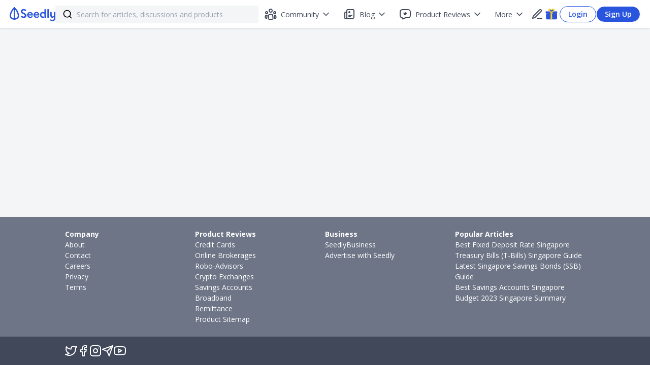

--- FILE ---
content_type: text/html; charset=utf-8
request_url: https://seedly.sg/profile/annie-khoo/
body_size: 16121
content:
<!DOCTYPE html><html><head><noscript><img alt="facebook" height="1" width="1" style="display:none" src="https://www.facebook.com/tr?id=1090273721022565&amp;ev=PageView&amp;noscript=1"/></noscript><link rel="icon" type="image/x-icon" href="/favicon.ico"/><link rel="preload" href="https://securepubads.g.doubleclick.net/tag/js/gpt.js" as="script"/><script async="" src="https://securepubads.g.doubleclick.net/tag/js/gpt.js" type="9322fa40b9521ec91105dbbb-text/javascript"></script><link rel="preconnect" href="https://fonts.gstatic.com/" crossorigin=""/><link rel="preload" href="https://fonts.googleapis.com/css?family=Open+Sans:300,400,600,700,800&amp;display=swap" as="style"/><link href="https://fonts.googleapis.com/css?family=Open+Sans:300,400,600,700,800&amp;display=swap" rel="stylesheet"/><link rel="preload" href="https://fonts.googleapis.com/css?family=Montserrat:400,700&amp;display=swap" as="style"/><link href="https://fonts.googleapis.com/css?family=Montserrat:400,700&amp;display=swap" rel="stylesheet"/><meta name="viewport" content="width=device-width"/><meta charSet="utf-8"/><title>Seedly</title><meta name="author" content="Seedly"/><meta name="keywords" content="personal finance, financial product reviews, track expenses"/><meta property="og:site_name" content="Seedly"/><meta property="og:title" content=""/><meta property="og:description" name="description" content=""/><meta property="og:image" content=""/><meta property="fb:app_id" content="178405999239190"/><meta property="fb:page_id" content="460639650790741"/><meta property="og:type" content="profile"/><meta property="og:updated_time" content="2026-01-18T08:20:02.179Z"/><meta name="theme-color" content="#2955DE"/><meta property="og:url" content="https://seedly.sg/profile//"/><meta name="twitter:card" content="summary_large_image"/><meta name="twitter:title" content=""/><meta name="twitter:description" content=""/><meta name="twitter:image" content=""/><script type="application/ld+json">{"@context":"http://schema.org","@type":"Person","name":""}</script><meta name="robots" content="noindex"/><meta name="next-head-count" content="21"/><link rel="preload" href="/_next/static/css/98053443d983f18c.css" as="style"/><link rel="stylesheet" href="/_next/static/css/98053443d983f18c.css" data-n-g=""/><link rel="preload" href="/_next/static/css/c3be7161b17896f1.css" as="style"/><link rel="stylesheet" href="/_next/static/css/c3be7161b17896f1.css" data-n-p=""/><noscript data-n-css=""></noscript><script defer="" nomodule="" src="/_next/static/chunks/polyfills-5cd94c89d3acac5f.js" type="9322fa40b9521ec91105dbbb-text/javascript"></script><script defer="" src="/_next/static/chunks/5919-08f6286d8995f7b0.js" type="9322fa40b9521ec91105dbbb-text/javascript"></script><script defer="" src="/_next/static/chunks/3626.b2425b20ccfbc980.js" type="9322fa40b9521ec91105dbbb-text/javascript"></script><script defer="" src="/_next/static/chunks/6673-6fb42b0af8c6cadc.js" type="9322fa40b9521ec91105dbbb-text/javascript"></script><script defer="" src="/_next/static/chunks/7105.81a53400886352c8.js" type="9322fa40b9521ec91105dbbb-text/javascript"></script><script defer="" src="/_next/static/chunks/6345.9db59c5f589835b4.js" type="9322fa40b9521ec91105dbbb-text/javascript"></script><script defer="" src="/_next/static/chunks/6102.b4b6682c480bfa93.js" type="9322fa40b9521ec91105dbbb-text/javascript"></script><script defer="" src="/_next/static/chunks/9458.00303a0e62066467.js" type="9322fa40b9521ec91105dbbb-text/javascript"></script><script defer="" src="/_next/static/chunks/4996.ce1d2fb81cb984cd.js" type="9322fa40b9521ec91105dbbb-text/javascript"></script><script defer="" src="/_next/static/chunks/1134.8e9d38cbf6f93084.js" type="9322fa40b9521ec91105dbbb-text/javascript"></script><script defer="" src="/_next/static/chunks/7611.79b73c1c6da0176e.js" type="9322fa40b9521ec91105dbbb-text/javascript"></script><script defer="" src="/_next/static/chunks/1068.d30a218795bab37d.js" type="9322fa40b9521ec91105dbbb-text/javascript"></script><script defer="" src="/_next/static/chunks/4839-51d2225bd4035c16.js" type="9322fa40b9521ec91105dbbb-text/javascript"></script><script defer="" src="/_next/static/chunks/8792.14a3cf2ed8a87518.js" type="9322fa40b9521ec91105dbbb-text/javascript"></script><script defer="" src="/_next/static/chunks/3115.5e94793f19d95c41.js" type="9322fa40b9521ec91105dbbb-text/javascript"></script><script defer="" src="/_next/static/chunks/4081.19582bdb4b6765b8.js" type="9322fa40b9521ec91105dbbb-text/javascript"></script><script defer="" src="/_next/static/chunks/7396.d6e37b51dbb4ede0.js" type="9322fa40b9521ec91105dbbb-text/javascript"></script><script defer="" src="/_next/static/chunks/695.d9256f1772a2bd25.js" type="9322fa40b9521ec91105dbbb-text/javascript"></script><script defer="" src="/_next/static/chunks/1351.6a928288f5291080.js" type="9322fa40b9521ec91105dbbb-text/javascript"></script><script defer="" src="/_next/static/chunks/5831.caa17c07db24fac9.js" type="9322fa40b9521ec91105dbbb-text/javascript"></script><script defer="" src="/_next/static/chunks/1108.233f36a44cfe8a85.js" type="9322fa40b9521ec91105dbbb-text/javascript"></script><script defer="" src="/_next/static/chunks/107-d5e304c977e094fd.js" type="9322fa40b9521ec91105dbbb-text/javascript"></script><script defer="" src="/_next/static/chunks/6894.8579cd3566239ed0.js" type="9322fa40b9521ec91105dbbb-text/javascript"></script><script defer="" src="/_next/static/chunks/6693.8e0f53f0b970ef0e.js" type="9322fa40b9521ec91105dbbb-text/javascript"></script><script defer="" src="/_next/static/chunks/5414.0b52b5a5c538cf0e.js" type="9322fa40b9521ec91105dbbb-text/javascript"></script><script defer="" src="/_next/static/chunks/6744.186020856416683d.js" type="9322fa40b9521ec91105dbbb-text/javascript"></script><script defer="" src="/_next/static/chunks/2335.8bd5de9b5c3da523.js" type="9322fa40b9521ec91105dbbb-text/javascript"></script><script src="/_next/static/chunks/webpack-a19d6cac6f2d6d8f.js" defer="" type="9322fa40b9521ec91105dbbb-text/javascript"></script><script src="/_next/static/chunks/framework-f819b332f07f6162.js" defer="" type="9322fa40b9521ec91105dbbb-text/javascript"></script><script src="/_next/static/chunks/main-a0aa269a84e2763c.js" defer="" type="9322fa40b9521ec91105dbbb-text/javascript"></script><script src="/_next/static/chunks/pages/_app-c2df626bb4090b6b.js" defer="" type="9322fa40b9521ec91105dbbb-text/javascript"></script><script src="/_next/static/chunks/2287-d8c8db9fe036524e.js" defer="" type="9322fa40b9521ec91105dbbb-text/javascript"></script><script src="/_next/static/chunks/4018-47e73f0a46b6e8ad.js" defer="" type="9322fa40b9521ec91105dbbb-text/javascript"></script><script src="/_next/static/chunks/9438-8d75b276a67f327e.js" defer="" type="9322fa40b9521ec91105dbbb-text/javascript"></script><script src="/_next/static/chunks/2175-661650c5ff4b45c6.js" defer="" type="9322fa40b9521ec91105dbbb-text/javascript"></script><script src="/_next/static/chunks/8387-44b0552898df3461.js" defer="" type="9322fa40b9521ec91105dbbb-text/javascript"></script><script src="/_next/static/chunks/6381-49dd46926cc5651e.js" defer="" type="9322fa40b9521ec91105dbbb-text/javascript"></script><script src="/_next/static/chunks/1878-85ae56df07648d30.js" defer="" type="9322fa40b9521ec91105dbbb-text/javascript"></script><script src="/_next/static/chunks/6991-4cd03f3a5e7b85f9.js" defer="" type="9322fa40b9521ec91105dbbb-text/javascript"></script><script src="/_next/static/chunks/956-d6a98cc12f9a8d50.js" defer="" type="9322fa40b9521ec91105dbbb-text/javascript"></script><script src="/_next/static/chunks/208-b45a7b50b3098c1f.js" defer="" type="9322fa40b9521ec91105dbbb-text/javascript"></script><script src="/_next/static/chunks/6421-142381145b4278ec.js" defer="" type="9322fa40b9521ec91105dbbb-text/javascript"></script><script src="/_next/static/chunks/1980-d93740fac26ef795.js" defer="" type="9322fa40b9521ec91105dbbb-text/javascript"></script><script src="/_next/static/chunks/2217-19054087f0e5c06a.js" defer="" type="9322fa40b9521ec91105dbbb-text/javascript"></script><script src="/_next/static/chunks/8978-861a4627c56b1ec8.js" defer="" type="9322fa40b9521ec91105dbbb-text/javascript"></script><script src="/_next/static/chunks/3962-d5c3e132d24fef3d.js" defer="" type="9322fa40b9521ec91105dbbb-text/javascript"></script><script src="/_next/static/chunks/1026-d496a08b0de0278f.js" defer="" type="9322fa40b9521ec91105dbbb-text/javascript"></script><script src="/_next/static/chunks/8582-5cb3b5db7657984d.js" defer="" type="9322fa40b9521ec91105dbbb-text/javascript"></script><script src="/_next/static/chunks/8299-23a2d63025909042.js" defer="" type="9322fa40b9521ec91105dbbb-text/javascript"></script><script src="/_next/static/chunks/9171-8284f8a54601dee5.js" defer="" type="9322fa40b9521ec91105dbbb-text/javascript"></script><script src="/_next/static/chunks/9265-381ff74d0bb949e3.js" defer="" type="9322fa40b9521ec91105dbbb-text/javascript"></script><script src="/_next/static/chunks/824-ce5614ddb70e7919.js" defer="" type="9322fa40b9521ec91105dbbb-text/javascript"></script><script src="/_next/static/chunks/3480-c09589832cb089be.js" defer="" type="9322fa40b9521ec91105dbbb-text/javascript"></script><script src="/_next/static/chunks/7541-7b5f0392a9e1888c.js" defer="" type="9322fa40b9521ec91105dbbb-text/javascript"></script><script src="/_next/static/chunks/5554-80faa40c93ae5894.js" defer="" type="9322fa40b9521ec91105dbbb-text/javascript"></script><script src="/_next/static/chunks/pages/profile/%5Bslug%5D-39b0704d6f5299f5.js" defer="" type="9322fa40b9521ec91105dbbb-text/javascript"></script><script src="/_next/static/_WOr3g2qR9cuFaSK632td/_buildManifest.js" defer="" type="9322fa40b9521ec91105dbbb-text/javascript"></script><script src="/_next/static/_WOr3g2qR9cuFaSK632td/_ssgManifest.js" defer="" type="9322fa40b9521ec91105dbbb-text/javascript"></script><script src="/_next/static/_WOr3g2qR9cuFaSK632td/_middlewareManifest.js" defer="" type="9322fa40b9521ec91105dbbb-text/javascript"></script><style data-styled="" data-styled-version="5.2.3">input::-ms-clear,input::-ms-reveal{display:none;}/*!sc*/
*,*::before,*::after{box-sizing:border-box;}/*!sc*/
html{font-family:sans-serif;line-height:1.15;-webkit-text-size-adjust:100%;-ms-text-size-adjust:100%;-ms-overflow-style:scrollbar;-webkit-tap-highlight-color:rgba(0,0,0,0);}/*!sc*/
article,aside,dialog,figcaption,figure,footer,header,hgroup,main,nav,section{display:block;}/*!sc*/
body{margin:0;font-family:Open Sans,Helvetica,Arial;color:#40485A;font-size:14px;line-height:1.5;}/*!sc*/
hr{box-sizing:content-box;height:0;overflow:visible;}/*!sc*/
h1,h2,h3,h4,h5,h6{margin:0;}/*!sc*/
p{margin:0;}/*!sc*/
abbr[title],abbr[data-original-title]{-webkit-text-decoration:underline;text-decoration:underline;-webkit-text-decoration:underline dotted;text-decoration:underline dotted;cursor:help;border-bottom:0;}/*!sc*/
address{margin-bottom:1em;font-style:normal;line-height:inherit;}/*!sc*/
input,select,textarea{color:#40485A;}/*!sc*/
input[type="text"],input[type="password"],input[type="number"],textarea{-webkit-appearance:none;}/*!sc*/
ol,ul,dl{margin:0;padding:0;}/*!sc*/
ol ol,ul ul,ol ul,ul ol{margin:0;padding:0;}/*!sc*/
li{list-style:none;padding:0;margin:0;}/*!sc*/
dt{font-weight:500;}/*!sc*/
dd{margin-bottom:.5em;margin-left:0;}/*!sc*/
blockquote{margin:0 0 1em;}/*!sc*/
dfn{font-style:italic;}/*!sc*/
b,strong{font-weight:bolder;}/*!sc*/
small{font-size:80%;}/*!sc*/
sub,sup{position:relative;font-size:75%;line-height:0;vertical-align:baseline;}/*!sc*/
sub{bottom:-.25em;}/*!sc*/
sup{top:-.5em;}/*!sc*/
a{background-color:transparent;outline:none;cursor:pointer;-webkit-transition:color .3s;transition:color .3s;-webkit-text-decoration-skip:objects;-webkit-text-decoration:none;text-decoration:none;}/*!sc*/
a:focus{-webkit-text-decoration:underline;text-decoration:underline;-webkit-text-decoration-skip:ink;text-decoration-skip:ink;}/*!sc*/
a:active,a:hover{outline:0;}/*!sc*/
a[disabled]{cursor:not-allowed;pointer-events:none;}/*!sc*/
img{vertical-align:middle;border-style:none;}/*!sc*/
a,area,button,[role="button"],input:not([type=range]),label,select,summary,textarea{touch-action:manipulation;}/*!sc*/
a:link,a:visited,a:focus,a:active{-webkit-text-decoration:none;text-decoration:none;}/*!sc*/
table{border-collapse:collapse;}/*!sc*/
caption{padding-top:.75em;padding-bottom:.3em;color:#99A1B3;text-align:left;caption-side:bottom;}/*!sc*/
th{text-align:inherit;}/*!sc*/
button,html [type="button"],[type="reset"],[type="submit"]{-webkit-appearance:button;}/*!sc*/
button::-moz-focus-inner,[type="button"]::-moz-focus-inner,[type="reset"]::-moz-focus-inner,[type="submit"]::-moz-focus-inner{padding:0;border-style:none;}/*!sc*/
input[type="radio"],input[type="checkbox"]{box-sizing:border-box;padding:0;}/*!sc*/
input[type="date"],input[type="time"],input[type="datetime-local"],input[type="month"]{-webkit-appearance:listbox;}/*!sc*/
textarea{overflow:auto;resize:vertical;font-size:14px;}/*!sc*/
fieldset{min-width:0;padding:0;margin:0;border:0;}/*!sc*/
legend{display:block;width:100%;max-width:100%;padding:0;margin-bottom:.5em;font-size:1.5em;line-height:inherit;color:inherit;white-space:normal;}/*!sc*/
progress{vertical-align:baseline;}/*!sc*/
progress [type="number"]::-webkit-inner-spin-button,progress [type="number"]::-webkit-outer-spin-button{height:auto;}/*!sc*/
[type="search"]{outline-offset:-2px;-webkit-appearance:none;}/*!sc*/
[type="search"]::-webkit-search-cancel-button,[type="search"]::-webkit-search-decoration{-webkit-appearance:none;}/*!sc*/
::-webkit-file-upload-button{font:inherit;-webkit-appearance:button;}/*!sc*/
output{display:inline-block;}/*!sc*/
summary{display:list-item;}/*!sc*/
template{display:none;}/*!sc*/
mark{padding:.2em;}/*!sc*/
#nprogress{pointer-events:none;}/*!sc*/
#nprogress .bar{background:#2dc1f6;position:fixed;z-index:1031;top:0;left:0;width:100%;height:2px;}/*!sc*/
#nprogress .peg{display:block;position:absolute;right:0px;width:100px;height:100%;box-shadow:0 0 10px #2dc1f6,0 0 5px #2dc1f6;opacity:1.0;-webkit-transform:rotate(3deg) translate(0px,-4px);-ms-transform:rotate(3deg) translate(0px,-4px);transform:rotate(3deg) translate(0px,-4px);}/*!sc*/
data-styled.g5[id="sc-global-dBxjbN1"]{content:"sc-global-dBxjbN1,"}/*!sc*/
.ReactModal__Body--open{overflow:hidden;}/*!sc*/
.overlay{position:fixed;top:0;bottom:0;left:0;right:0;background-color:rgba(0,0,0,0.4);z-index:19;display:-webkit-box;display:-webkit-flex;display:-ms-flexbox;display:flex;-webkit-box-pack:center;-webkit-justify-content:center;-ms-flex-pack:center;justify-content:center;-webkit-align-items:center;-webkit-box-align:center;-ms-flex-align:center;align-items:center;}/*!sc*/
@media (max-width:1024px){.overlay{overflow:hidden;}}/*!sc*/
.content-default{top:auto;bottom:auto;left:auto;right:auto;border:none;border-radius:16px;box-shadow:0px 12px 28px 0px rgba(0,0,0,0.15);margin:0 auto;max-width:600px;padding:0;max-height:95vh;position:relative;background:#fff;overflow:hidden;overflow-y:auto;outline:none;width:768px;}/*!sc*/
@media (max-height:639px){.content-default{min-height:0;height:100%;}}/*!sc*/
@media (max-width:1024px){.content-default{border:none;z-index:20;height:100%;width:100%;border-radius:0;top:0;left:0;padding:0;max-height:100%;min-height:0;display:-webkit-box;display:-webkit-flex;display:-ms-flexbox;display:flex;-webkit-flex-flow:column;-ms-flex-flow:column;flex-flow:column;}}/*!sc*/
data-styled.g6[id="sc-global-iiEYKb1"]{content:"sc-global-iiEYKb1,"}/*!sc*/
.hUZePD{background-color:#F4F5F6;font-family:Open Sans;display:-webkit-box;display:-webkit-flex;display:-ms-flexbox;display:flex;min-height:100vh;width:100%;-webkit-flex-direction:column;-ms-flex-direction:column;flex-direction:column;}/*!sc*/
@media (max-width:1024px){.hUZePD{overflow-y:scroll;position:relative;}}/*!sc*/
data-styled.g22[id="sc-f7bdaffb-0"]{content:"hUZePD,"}/*!sc*/
.cpzGAB{margin-top:56px;padding-bottom:24px;display:-webkit-box;display:-webkit-flex;display:-ms-flexbox;display:flex;-webkit-box-pack:center;-webkit-justify-content:center;-ms-flex-pack:center;justify-content:center;-webkit-flex:1;-ms-flex:1;flex:1;}/*!sc*/
data-styled.g23[id="sc-f7bdaffb-1"]{content:"cpzGAB,"}/*!sc*/
#nprogress{pointer-events:none;}/*!sc*/
#nprogress .bar{background:#2dc1f6;position:fixed;z-index:1031;top:0;left:0;width:100%;height:2px;}/*!sc*/
#nprogress .peg{display:block;position:absolute;right:0px;width:100px;height:100%;box-shadow:0 0 10px #2dc1f6,0 0 5px #2dc1f6;opacity:1.0;-webkit-transform:rotate(3deg) translate(0px,-4px);-ms-transform:rotate(3deg) translate(0px,-4px);transform:rotate(3deg) translate(0px,-4px);}/*!sc*/
data-styled.g25[id="sc-global-grEYbU1"]{content:"sc-global-grEYbU1,"}/*!sc*/
.ksEAiN{display:-webkit-box;display:-webkit-flex;display:-ms-flexbox;display:flex;-webkit-flex-direction:row;-ms-flex-direction:row;flex-direction:row;background:#F4F5F6;-webkit-transition:border 0.5s ease;transition:border 0.5s ease;border:solid 0px #F4F5F6;color:#F4F5F6;border-radius:4px;height:35px;width:100%;padding:10px 14px;margin:4px auto;-webkit-align-items:center;-webkit-box-align:center;-ms-flex-align:center;align-items:center;}/*!sc*/
@media (max-width:1024px){.ksEAiN{width:300px margin:4px;}}/*!sc*/
data-styled.g31[id="sc-8e8c8c51-0"]{content:"ksEAiN,"}/*!sc*/
.WpvuK{border:none;background:none;font-size:14px;width:100%;height:19px;padding:0;}/*!sc*/
.WpvuK::-webkit-input-placeholder{color:#99A1B3;}/*!sc*/
.WpvuK::-moz-placeholder{color:#99A1B3;}/*!sc*/
.WpvuK:-ms-input-placeholder{color:#99A1B3;}/*!sc*/
.WpvuK::placeholder{color:#99A1B3;}/*!sc*/
.WpvuK:focus{outline:none;}/*!sc*/
@media (max-width:1024px){.WpvuK{font-size:16px;}}/*!sc*/
data-styled.g32[id="sc-8e8c8c51-1"]{content:"WpvuK,"}/*!sc*/
.jRGaSV{-webkit-transition:fill 0.2s ease;transition:fill 0.2s ease;color:black;min-width:20px;max-width:20px;height:20px;margin-right:8px;}/*!sc*/
data-styled.g33[id="sc-8e8c8c51-2"]{content:"jRGaSV,"}/*!sc*/
.ewLMYF{width:400px;position:relative;z-index:1;}/*!sc*/
data-styled.g46[id="sc-1f228433-0"]{content:"ewLMYF,"}/*!sc*/
.bDkVSM{vertical-align:middle;}/*!sc*/
data-styled.g57[id="sc-402af1b4-1"]{content:"bDkVSM,"}/*!sc*/
.ReactModal__Body--open{overflow:hidden;}/*!sc*/
.overlay{position:fixed;top:0;bottom:0;left:0;right:0;background-color:rgba(0,0,0,0.4);z-index:19;display:-webkit-box;display:-webkit-flex;display:-ms-flexbox;display:flex;-webkit-box-pack:center;-webkit-justify-content:center;-ms-flex-pack:center;justify-content:center;-webkit-align-items:center;-webkit-box-align:center;-ms-flex-align:center;align-items:center;}/*!sc*/
@media (max-width:1024px){.overlay{overflow:hidden;}}/*!sc*/
.content-default{top:auto;bottom:auto;left:auto;right:auto;border:none;border-radius:16px;box-shadow:0px 12px 28px 0px rgba(0,0,0,0.15);margin:0 auto;max-width:600px;padding:0;max-height:95vh;position:relative;background:#fff;overflow:hidden;overflow-y:auto;outline:none;width:768px;}/*!sc*/
@media (max-height:639px){.content-default{min-height:0;height:100%;}}/*!sc*/
@media (max-width:1024px){.content-default{border:none;z-index:20;height:100%;width:100%;border-radius:0;top:0;left:0;padding:0;max-height:100%;min-height:0;display:-webkit-box;display:-webkit-flex;display:-ms-flexbox;display:flex;-webkit-flex-flow:column;-ms-flex-flow:column;flex-flow:column;}}/*!sc*/
data-styled.g149[id="sc-global-iiEYKb2"]{content:"sc-global-iiEYKb2,"}/*!sc*/
.ReactModal__Body--open{overflow:hidden;}/*!sc*/
.overlay{position:fixed;top:0;bottom:0;left:0;right:0;background-color:rgba(0,0,0,0.4);z-index:19;display:-webkit-box;display:-webkit-flex;display:-ms-flexbox;display:flex;-webkit-box-pack:center;-webkit-justify-content:center;-ms-flex-pack:center;justify-content:center;-webkit-align-items:center;-webkit-box-align:center;-ms-flex-align:center;align-items:center;}/*!sc*/
@media (max-width:1024px){.overlay{overflow:hidden;}}/*!sc*/
.content-name-auth{top:auto;bottom:auto;left:auto;right:auto;border:none;border-radius:16px;box-shadow:0px 12px 28px 0px rgba(0,0,0,0.15);margin:0 auto;max-width:600px;padding:0;max-height:95vh;position:relative;background:#fff;overflow:hidden;overflow-y:auto;outline:none;width:768px;}/*!sc*/
@media (max-height:639px){.content-name-auth{min-height:0;height:100%;}}/*!sc*/
@media (max-width:1024px){.content-name-auth{border:none;z-index:20;height:100%;width:100%;border-radius:0;top:0;left:0;padding:0;max-height:100%;min-height:0;display:-webkit-box;display:-webkit-flex;display:-ms-flexbox;display:flex;-webkit-flex-flow:column;-ms-flex-flow:column;flex-flow:column;}}/*!sc*/
data-styled.g150[id="sc-global-iiEYKb3"]{content:"sc-global-iiEYKb3,"}/*!sc*/
</style></head><body class="!pointer-events-auto"><noscript><iframe src="https://www.googletagmanager.com/ns.html?id=GTM-WVJ2SSM"
          height="0" width="0" style="display:none;visibility:hidden"></iframe></noscript><div id="__next" data-reactroot=""><div class="sc-f7bdaffb-0 hUZePD"><div class="items-center flex flex-col justify-center fixed left-0 top-0 w-full z-10 bg-white transition duration-300 ease-out shadow"><nav class="h-[56px] my-0 mx-auto z-10 px-3 lg:px-0 w-full lg:w-auto"><div class="flex h-full items-center gap-4"><a style="height:32px" href="https://seedly.sg"><svg width="90" height="32" viewBox="0 0 645 200" fill="none" xmlns="http://www.w3.org/2000/svg"><g clip-path="url(#clip0_1150:71567)"><g clip-path="url(#clip1_1150:71567)"><path d="M157.814 138.148C157.164 137.492 156.644 136.835 156.383 136.31C156.123 135.785 156.383 134.997 156.904 133.946V134.077L163.149 123.047C163.669 122.127 164.45 121.602 165.36 121.339C166.271 121.208 167.052 121.339 167.572 121.733L167.963 121.865C168.613 122.39 170.044 123.44 172.256 124.754C174.468 126.067 176.94 127.511 179.802 128.825C182.664 130.269 185.657 131.451 188.779 132.502C191.902 133.552 194.764 134.077 197.366 134.077C202.18 134.077 206.213 132.633 209.335 129.744C212.458 126.855 214.149 123.44 214.149 119.37C214.149 114.773 212.198 110.702 208.425 107.157C204.652 103.611 198.927 100.46 191.251 97.4391C187.218 95.8633 183.185 93.8935 179.282 91.6611C175.378 89.4287 171.866 86.8023 168.873 83.9132C165.881 80.8929 163.409 77.4785 161.587 73.6703C159.766 69.7307 158.855 65.2658 158.855 60.1443C158.855 56.3361 159.636 52.3965 161.197 48.3256C162.758 44.2547 165.1 40.5777 168.353 37.426C171.475 34.2744 175.509 31.648 180.322 29.6782C185.136 27.7084 190.861 26.7891 197.496 27.0518C201.919 27.3144 206.083 27.8397 209.986 28.8902C213.889 29.9408 217.402 30.9914 220.654 32.4359C223.777 33.7491 226.509 35.0623 228.721 36.2441C230.933 37.426 232.494 38.4766 233.404 39.1332C234.055 39.6585 234.575 40.3151 234.705 41.2343C234.836 42.1535 234.706 42.9415 234.315 43.7294C233.274 45.3052 232.103 47.0124 230.933 48.8508C229.762 50.558 228.591 52.2652 227.55 53.9723C227.029 54.8916 226.249 55.5482 225.338 56.0734C224.427 56.5987 223.517 56.4674 222.736 55.9421C222.346 55.6795 221.305 55.0229 219.483 53.9723C217.662 52.9218 215.45 51.7399 212.848 50.4267C210.376 49.2448 207.514 48.0629 204.652 47.1437C201.659 46.0931 199.057 45.6992 196.585 45.6992C193.983 45.6992 191.641 46.0931 189.56 46.8811C187.478 47.669 185.787 48.7195 184.486 50.0327C183.055 51.3459 182.014 52.7904 181.363 54.3663C180.713 55.9421 180.322 57.518 180.322 58.9625C180.322 63.4273 182.144 67.1043 185.657 69.9933C189.169 73.0137 194.504 76.1654 201.529 79.711C205.692 81.8121 209.856 84.0445 214.149 86.277C218.443 88.5094 222.216 91.1358 225.728 94.1562C229.241 97.1765 232.103 100.591 234.315 104.662C236.527 108.733 237.698 113.46 237.698 118.844C237.698 123.309 236.787 127.643 234.966 131.845C233.144 136.047 230.542 139.855 227.16 143.138C223.777 146.421 219.614 148.916 214.8 150.755C209.986 152.593 204.522 153.381 198.407 152.987C192.942 152.725 187.998 151.937 183.315 150.755C178.761 149.442 174.598 147.997 171.085 146.421C167.572 144.846 164.71 143.27 162.368 141.825C160.026 140.249 158.465 139.199 157.684 138.28H157.814V138.148Z" fill="#2955DE"></path><path d="M287.528 68.2861C293.122 68.2861 298.326 69.3367 303.4 71.3065C308.474 73.4076 312.768 76.2966 316.411 80.2362C320.054 84.1758 322.916 89.0347 324.998 94.8127C326.949 100.591 327.86 107.419 327.73 115.036C327.73 116.218 327.6 117.006 327.209 117.531C326.819 118.056 326.168 118.188 324.998 118.188C315.11 118.319 306.133 118.319 298.066 118.319H267.102C266.971 118.319 266.841 118.319 266.711 118.45V118.582C266.841 119.107 267.232 120.289 268.012 121.865C268.793 123.44 269.964 125.148 271.525 126.986C273.086 128.825 275.298 130.532 277.9 132.108C280.502 133.683 283.885 134.734 287.918 135.128C291.431 135.653 294.553 135.653 297.286 135.128C300.018 134.603 302.49 133.946 304.571 133.158C306.653 132.239 308.605 131.188 310.166 130.006C311.727 128.825 313.028 127.643 314.069 126.461C314.589 125.936 315.11 125.936 315.63 126.329L324.998 134.34C325.518 134.865 325.648 135.259 325.648 135.522C325.648 136.047 325.518 136.31 325.258 136.572C324.347 137.623 322.916 139.067 320.964 140.906C319.013 142.744 316.541 144.583 313.548 146.29C310.556 147.997 306.783 149.573 302.62 150.755C298.326 151.937 293.513 152.593 287.918 152.462C282.324 152.331 277.12 151.149 272.045 148.916C266.971 146.684 262.678 143.664 259.035 139.855C255.392 136.047 252.4 131.714 250.188 126.592C247.976 121.471 246.936 116.087 246.936 110.308C246.936 104.53 247.976 99.015 250.188 93.8935C252.27 88.772 255.262 84.3071 258.905 80.4989C262.548 76.6906 266.971 73.6702 271.915 71.5691C276.729 69.468 282.063 68.2861 287.528 68.2861ZM309.125 101.379C309.255 101.247 309.255 101.116 309.255 100.853C308.735 99.4089 307.954 97.8331 306.913 95.9946C305.872 94.1561 304.571 92.449 302.88 90.8731C301.189 89.2973 299.107 87.9841 296.635 86.8022C294.163 85.7517 291.171 85.0951 287.788 85.0951C284.275 85.0951 281.153 85.7517 278.681 87.0649C276.209 88.3781 274.127 89.9539 272.566 91.6611C271.005 93.3682 269.834 95.2067 269.053 96.9138C268.272 98.621 267.752 99.9342 267.622 100.591V101.116C267.752 101.247 267.882 101.247 268.012 101.247H308.474C308.995 101.51 309.125 101.379 309.125 101.379Z" fill="#2955DE"></path><path d="M377.428 68.2861C383.023 68.2861 388.227 69.3367 393.301 71.3065C398.375 73.4076 402.668 76.2966 406.311 80.2362C409.954 84.1758 412.816 89.0347 414.898 94.8127C416.849 100.591 417.76 107.419 417.63 115.036C417.63 116.218 417.5 117.006 417.11 117.531C416.719 118.056 416.069 118.188 414.898 118.188C405.01 118.319 396.033 118.319 387.967 118.319H357.002C356.872 118.319 356.742 118.319 356.612 118.45V118.582C356.742 119.107 357.132 120.289 357.913 121.865C358.693 123.44 359.864 125.148 361.425 126.986C362.987 128.825 365.198 130.532 367.801 132.108C370.403 133.683 373.785 134.734 377.818 135.128C381.331 135.653 384.454 135.653 387.186 135.128C389.918 134.603 392.39 133.946 394.472 133.158C396.553 132.239 398.505 131.188 400.066 130.006C401.627 128.825 402.928 127.643 403.969 126.461C404.49 125.936 405.01 125.936 405.53 126.329L414.898 134.34C415.418 134.865 415.548 135.259 415.548 135.522C415.548 136.047 415.418 136.31 415.158 136.572C414.247 137.623 412.816 139.067 410.865 140.906C408.913 142.744 406.441 144.583 403.449 146.29C400.456 147.997 396.683 149.573 392.52 150.755C388.227 151.937 383.413 152.593 377.818 152.462C372.224 152.331 367.02 151.149 361.946 148.916C356.872 146.684 352.578 143.664 348.936 139.855C345.293 136.047 342.3 131.714 340.089 126.592C337.877 121.471 336.836 116.087 336.836 110.308C336.836 104.53 337.877 99.015 340.089 93.8935C342.17 88.772 345.163 84.3071 348.805 80.4989C352.448 76.6906 356.872 73.6702 361.816 71.5691C366.63 69.468 371.964 68.2861 377.428 68.2861ZM399.025 101.379C399.155 101.247 399.155 101.116 399.155 100.853C398.635 99.4089 397.854 97.8331 396.814 95.9946C395.773 94.1561 394.472 92.449 392.78 90.8731C391.089 89.2973 389.007 87.9841 386.535 86.8022C384.063 85.7517 381.071 85.0951 377.688 85.0951C374.176 85.0951 371.053 85.7517 368.581 87.0649C366.109 88.3781 364.028 89.9539 362.466 91.6611C360.905 93.3682 359.734 95.2067 358.953 96.9138C358.173 98.621 357.652 99.9342 357.522 100.591V101.116C357.652 101.247 357.783 101.247 357.913 101.247H398.375C398.895 101.51 399.025 101.379 399.025 101.379Z" fill="#2955DE"></path><path d="M428.429 103.218C429.21 97.5709 431.162 92.3181 434.154 87.7219C437.146 83.1257 440.789 79.1862 445.083 76.0345C449.376 72.8828 454.19 70.6504 459.524 69.3372C464.858 68.024 470.453 67.7613 476.177 68.6806C479.17 69.2058 481.902 69.9938 484.244 71.0443C486.716 72.0949 489.057 73.2768 491.529 74.59V33.3556C491.529 32.1737 491.92 31.2544 492.7 30.3352C493.481 29.5473 494.392 29.1533 495.432 29.1533H507.272C508.573 29.1533 509.614 29.5473 510.524 30.3352C511.435 31.1231 511.825 32.1737 511.825 33.3556V146.816C511.825 147.998 511.435 148.917 510.524 149.836C509.614 150.624 508.573 151.018 507.272 151.018H495.432C494.392 151.018 493.481 150.624 492.7 149.836C491.92 149.048 491.529 147.998 491.529 146.816V106.107C491.529 103.874 491.009 101.773 490.098 99.8034C489.057 97.8336 487.756 95.9951 486.195 94.2879C484.504 92.7121 482.552 91.2676 480.341 90.217C478.129 89.1664 475.657 88.3785 473.055 87.9846C469.932 87.4593 466.94 87.7219 463.948 88.3785C460.955 89.1665 458.353 90.3483 456.141 91.9242C453.799 93.5 451.978 95.6011 450.417 98.0962C448.856 100.591 447.815 103.349 447.424 106.501C446.904 109.521 447.034 112.541 447.815 115.43C448.465 118.319 449.636 120.946 451.327 123.31C453.019 125.673 455.101 127.643 457.572 129.35C460.044 130.926 462.777 131.977 465.769 132.502C467.33 132.765 468.891 132.896 470.453 132.896C471.884 132.896 473.445 132.633 474.876 131.977C475.917 131.451 476.958 131.583 477.869 132.239C478.779 132.896 479.56 133.815 479.82 134.997L483.723 146.816C484.113 147.998 484.113 148.786 483.723 149.18C483.333 149.574 483.073 149.836 482.682 149.968C479.43 150.755 476.177 151.412 472.795 151.937C469.412 152.463 466.029 152.331 462.646 151.806C456.922 150.887 451.718 148.917 447.164 145.897C442.611 142.876 438.707 139.199 435.585 134.866C432.463 130.532 430.251 125.673 428.95 120.158C427.649 114.642 427.389 108.996 428.429 103.218Z" fill="#2955DE"></path><path d="M551.507 30.0724C552.287 30.9917 552.678 32.1736 552.678 33.3554V146.816C552.678 147.998 552.287 148.917 551.507 149.836C550.726 150.624 549.685 151.018 548.384 151.018H536.415C535.374 151.018 534.463 150.624 533.683 149.836C532.902 149.048 532.512 147.998 532.512 146.816V33.3554C532.512 32.0422 532.902 30.9917 533.683 30.0724C534.463 29.1532 535.374 28.6279 536.415 28.6279H548.384C549.685 28.7592 550.726 29.1532 551.507 30.0724Z" fill="#2955DE"></path><path d="M644.791 161.524C644.66 166.382 643.62 171.11 641.798 175.706C639.847 180.302 637.114 184.373 633.602 187.919C630.089 191.465 625.665 194.354 620.331 196.586C615.127 198.818 609.012 199.869 602.247 199.869C593.66 199.869 586.374 197.899 580.52 193.828C574.665 189.757 570.111 184.767 566.729 178.595C566.208 177.807 566.208 177.282 567.119 177.019L568.81 176.363C568.81 176.363 568.81 176.363 568.94 176.363C569.851 176.1 571.282 175.706 573.104 175.05C574.925 174.393 577.527 173.474 580.91 172.292C581.43 172.029 581.951 171.898 582.341 171.898C582.731 171.898 582.991 172.161 583.382 172.817C585.203 175.181 587.675 177.282 590.668 179.121C593.66 180.959 597.823 181.878 603.027 181.878C607.061 181.878 610.443 181.222 613.175 179.777C615.908 178.333 618.249 176.625 619.941 174.393C621.632 172.161 622.933 169.665 623.714 166.908C624.494 164.15 624.885 161.261 624.885 158.503V143.139C624.625 142.482 624.234 142.088 623.454 142.088C622.803 142.088 622.153 142.482 621.502 143.139C619.42 145.765 616.688 147.735 613.306 149.048C609.923 150.361 606.67 151.018 603.678 151.018C599.124 151.018 594.961 150.23 591.188 148.523C587.545 146.816 584.293 144.452 581.821 141.3C579.219 138.28 577.267 134.472 575.836 130.138C574.405 125.805 573.754 120.946 573.754 115.693V73.5394C573.754 71.9636 574.275 70.5191 575.445 69.4685C576.226 68.8119 577.137 68.418 578.048 68.418H589.757C590.668 68.418 591.448 68.8119 592.229 69.4685C593.4 70.5191 593.92 71.9636 593.92 73.5394V116.612C593.92 118.057 594.18 119.501 594.571 121.209C595.091 122.916 595.872 124.491 596.913 126.067C597.953 127.643 599.515 128.825 601.336 129.876C603.158 130.926 605.499 131.451 608.492 131.451C613.045 131.451 616.688 129.876 619.681 126.593C622.673 123.31 624.104 119.107 624.104 113.855V73.1455C624.104 71.8323 624.494 70.7817 625.275 69.8625C626.056 68.9433 627.096 68.418 628.267 68.418H640.497C641.798 68.418 642.839 68.9433 643.62 69.8625C644.4 70.7817 644.791 71.9636 644.791 73.1455V161.524V161.524Z" fill="#2955DE"></path><path d="M133.222 114.117C131.4 99.0151 126.977 83.782 120.341 68.8116C115.007 56.9928 108.242 45.3053 100.175 34.0118C86.2543 15.1018 73.3741 3.93959 72.8537 3.41431L70.642 1.57584L70.2516 1.18188C68.17 -0.393959 65.4378 -0.393959 63.3562 1.18188L60.7541 3.41431C60.2337 3.93959 47.3535 14.9705 33.5625 34.1431C25.4961 45.3053 18.6007 56.9928 13.3965 68.9429C6.63115 83.9133 2.33774 99.1464 0.516296 114.248C-1.30515 129.613 2.85816 143.664 12.746 154.957C27.1875 171.504 50.8663 178.989 66.869 178.989C82.8717 178.989 106.55 171.504 120.992 154.957C130.88 143.532 135.043 129.481 133.222 114.117ZM106.941 142.351C102.127 147.735 95.3616 152.331 87.2952 155.614C84.0426 156.927 80.5298 157.978 77.1471 158.766C76.6267 158.897 76.1063 158.503 76.1063 157.978V36.2443C76.1063 35.4563 77.1471 35.0624 77.5374 35.719C80.1395 39.002 82.7416 42.285 85.2135 45.568C92.4993 55.6796 98.6142 66.1852 103.428 76.8221C109.283 89.954 113.056 103.217 114.747 116.349C115.918 126.33 113.316 135.128 106.941 142.351ZM57.5015 36.1129V157.846C57.5015 158.372 56.9811 158.766 56.4607 158.634C53.078 157.846 49.5652 156.796 46.3126 155.483C38.2462 152.2 31.3508 147.603 26.6671 142.219C20.292 134.997 17.6899 126.198 18.991 116.349C20.5522 103.217 24.4553 89.954 30.3099 76.8221C34.9937 66.1852 41.1085 55.6796 48.5244 45.568C50.9964 42.1536 53.5984 38.8706 56.2005 35.5877C56.5908 34.9311 57.5015 35.325 57.5015 36.1129Z" fill="#2955DE"></path></g></g><defs><clipPath id="clip0_1150:71567"><rect width="644.792" height="200" fill="white"></rect></clipPath><clipPath id="clip1_1150:71567"><rect width="644.792" height="200" fill="white"></rect></clipPath></defs></svg></a><div width="400px" class="sc-1f228433-0 ewLMYF"><div class="sc-8e8c8c51-0 ksEAiN"><svg xmlns="http://www.w3.org/2000/svg" width="24" height="24" viewBox="0 0 24 24" fill="none" stroke="currentColor" stroke-width="2" stroke-linecap="round" stroke-linejoin="round" class="sc-8e8c8c51-2 jRGaSV"><circle cx="11" cy="11" r="8"></circle><line x1="21" y1="21" x2="16.65" y2="16.65"></line></svg><input placeholder="Search for articles, discussions and products" class="sc-8e8c8c51-1 WpvuK"/></div></div><nav aria-label="Main" data-orientation="horizontal" dir="ltr"><div style="position:relative"><ul data-orientation="horizontal" class="flex" dir="ltr"><li><button id="-trigger-LEGACY_REACT_AUTO_VALUE" data-state="closed" aria-expanded="false" aria-controls="-content-LEGACY_REACT_AUTO_VALUE" class="relative h-10 px-3 hover:bg-blue-100 hover:text-blue-500 rounded-lg" data-radix-collection-item=""><div class="flex items-center"><svg xmlns="http://www.w3.org/2000/svg" width="24" height="24" class="fill-neutral-700"><path d="M14.7 23H9.3c-.4 0-.8-.1-1.2-.3-.4-.2-.7-.4-1-.7-.3-.3-.5-.7-.6-1.1s-.2-.8-.1-1.3l.6-5.1c.1-1 .6-1.9 1.3-2.5s1.7-1 2.6-1h2.2c1 0 1.9.4 2.6 1 .7.6 1.2 1.5 1.3 2.5l.6 5.1c.1.4 0 .9-.1 1.3s-.3.8-.6 1.1c-.3.3-.6.6-1 .7-.3.2-.7.3-1.2.3zm-3.8-10c-.5 0-1 .2-1.3.5s-.6.8-.7 1.3l-.6 5.1v.4c0 .1.1.3.2.4.1.1.2.2.3.2.2.1.3.1.5.1h5.5c.1 0 .3 0 .4-.1.1-.1.2-.1.3-.2s.2-.2.2-.4c0-.1.1-.3 0-.4l-.6-5.1c-.1-.5-.3-.9-.7-1.3-.4-.3-.8-.5-1.3-.5h-2.2zM12 9C9.8 9 8 7.2 8 5s1.8-4 4-4 4 1.8 4 4-1.8 4-4 4zm0-6c-1.1 0-2 .9-2 2s.9 2 2 2 2-.9 2-2-.9-2-2-2zM4 12c-1.7 0-3-1.3-3-3s1.3-3 3-3 3 1.3 3 3-1.3 3-3 3zm0-4c-.6 0-1 .4-1 1s.4 1 1 1 1-.4 1-1-.4-1-1-1zM20 12c-1.7 0-3-1.3-3-3s1.3-3 3-3 3 1.3 3 3-1.3 3-3 3zm0-4c-.6 0-1 .4-1 1s.4 1 1 1 1-.4 1-1-.4-1-1-1zM4 21h-.5c-.4 0-1-.1-1.4-.3-.4-.2-.7-.5-1-.8s-.5-.7-.6-1.1-.1-.9-.1-1.3l.3-2c.1-.7.5-1.3 1-1.8.6-.4 1.3-.7 2-.7H5c.3 0 .6.1.8.4s.2.5.2.8l-1 6c-.1.4-.5.8-1 .8zm-.3-6c-.2 0-.5.1-.6.2-.2.2-.3.4-.3.6l-.3 2v.4c0 .1.1.3.2.4l.3.3s.1 0 .2.1l.7-4h-.2zM20.6 21h-1.1c-.5 0-1-.4-1-.9l-.5-6c0-.3.1-.6.3-.8.2-.2.5-.3.7-.3h1.3c.7 0 1.4.3 1.9.7.5.5.9 1.1 1 1.8l.3 2c.1.4 0 .9-.1 1.3s-.3.8-.6 1.1c-.3.3-.6.6-1 .8-.3.2-.7.3-1.2.3zm-.2-2h.2c.1 0 .3 0 .4-.1s.2-.1.3-.3c.1-.1.2-.2.2-.4v-.4l-.3-2c0-.2-.2-.4-.3-.6-.2-.2-.4-.2-.6-.2h-.2l.3 4z"></path></svg><p class="pl-2">Community</p><svg xmlns="http://www.w3.org/2000/svg" width="24" height="24" viewBox="0 0 24 24" fill="none" stroke="currentColor" stroke-width="2" stroke-linecap="round" stroke-linejoin="round" class="text-neutral-700 pl-1"><polyline points="6 9 12 15 18 9"></polyline></svg></div><div class=""></div></button><div id="-content-LEGACY_REACT_AUTO_VALUE" aria-labelledby="-trigger-LEGACY_REACT_AUTO_VALUE" data-orientation="horizontal" data-state="closed" class="absolute mt-2.5 py-1 top-full bg-white rounded-lg z-10 shadow-xl hidden w-[296px] h-[576px] overflow-y-scroll" style="pointer-events:none" dir="ltr"><div class="flex flex-col w-full gap-2"><p class="pl-4 pt-4 text-neutral-500 text-xs font-bold">FEEDS</p><div class="list gap-1"><div class="w-full"><a href="/community/" data-radix-collection-item=""><div class="flex items-center justify-between py-3 px-4 w-full  bg-white  hover:bg-blue-100"><div class="flex items-center gap-1"><span role="img" aria-label="home">🏠</span><p class="w-[140px] text-ellipsis whitespace-nowrap overflow-hidden">Home</p></div></div></a></div><div class="w-full"><a href="/community/?trending=true" data-radix-collection-item=""><div class="flex items-center justify-between py-3 px-4 w-full  bg-white  hover:bg-blue-100"><div class="flex items-center gap-1"><span role="img" aria-label="trend">💫</span><p class="w-[140px] text-ellipsis whitespace-nowrap overflow-hidden">Trending</p></div></div></a></div><div class="w-full"><a href="/community/?articles=true" data-radix-collection-item=""><div class="flex items-center justify-between py-3 px-4 w-full  bg-white  hover:bg-blue-100"><div class="flex items-center gap-1"><span role="img" aria-label="article">📰</span><p class="w-[140px] text-ellipsis whitespace-nowrap overflow-hidden">Articles</p></div></div></a></div></div></div><div class="flex flex-col w-full gap-2"><p class="pl-4 pt-4 text-neutral-500 text-xs font-bold">TRENDING GROUPS</p><div class="list gap-1"><div style="cursor:pointer" class="w-full"><a href="/community/?discover=true" data-radix-collection-item=""><div class="flex items-center justify-between py-3 px-4 w-full  bg-white  hover:bg-blue-100"><div class="flex items-center gap-1"><svg xmlns="http://www.w3.org/2000/svg" width="24" height="24" viewBox="0 0 24 24" fill="none" stroke="currentColor" stroke-width="2" stroke-linecap="round" stroke-linejoin="round" class="text-neutral-700"><circle cx="12" cy="12" r="10"></circle><polygon points="16.24 7.76 14.12 14.12 7.76 16.24 9.88 9.88 16.24 7.76"></polygon></svg><p class="w-[140px] text-ellipsis whitespace-nowrap overflow-hidden">Discover Groups</p></div></div></a></div></div></div></div></li><li><button id="-trigger-LEGACY_REACT_AUTO_VALUE" data-state="closed" aria-expanded="false" aria-controls="-content-LEGACY_REACT_AUTO_VALUE" class="relative h-10 px-3 hover:bg-blue-100 hover:text-blue-500 rounded-lg" data-radix-collection-item=""><div class="flex items-center"><svg width="24" height="24" stroke="#40485A" fill="none" xmlns="http://www.w3.org/2000/svg"><path d="M5 21h12a4 4 0 0 0 4-4V5a2 2 0 0 0-2-2H9a2 2 0 0 0-2 2v13c0 1.657-.343 3-2 3Z" stroke-width="2" stroke-linecap="round" stroke-linejoin="round"></path><path d="M3 10a2 2 0 0 1 2-2h2v10.5c0 1.38-.62 2.5-2 2.5s-2-1.12-2-2.5V10ZM12 9a1 1 0 1 0 0-2 1 1 0 0 0 0 2ZM11 14h6M11 17h3" stroke-width="2" stroke-linecap="round" stroke-linejoin="round"></path></svg><p class="pl-2">Blog</p><svg xmlns="http://www.w3.org/2000/svg" width="24" height="24" viewBox="0 0 24 24" fill="none" stroke="currentColor" stroke-width="2" stroke-linecap="round" stroke-linejoin="round" class="text-neutral-700 pl-1"><polyline points="6 9 12 15 18 9"></polyline></svg></div><div class=""></div></button><div id="-content-LEGACY_REACT_AUTO_VALUE" aria-labelledby="-trigger-LEGACY_REACT_AUTO_VALUE" data-orientation="horizontal" data-state="closed" class="absolute mt-2.5 py-1 top-full bg-white rounded-lg z-10 shadow-xl hidden w-max overflow-y-hidden" style="pointer-events:none" dir="ltr"><div class="list gap-1 items-start"><a class="w-full" href="https://blog.seedly.sg/" data-radix-collection-item=""><div class="flex items-center px-3 py-2 gap-4 w-full hover:bg-blue-100"><img src="https://f.seedly.sg/navbar/blog/most_recent.svg" alt="Most Recent" height="24" width="24"/><p class="">Most Recent</p></div></a><a class="w-full" href="https://blog.seedly.sg/category/personal-finance-life-stages/" data-radix-collection-item=""><div class="flex items-center px-3 py-2 gap-4 w-full hover:bg-blue-100"><img src="https://f.seedly.sg/navbar/blog/life_stages.svg" alt="Life Stages" height="24" width="24"/><p class="">Life Stages</p></div></a><a class="w-full" href="https://blog.seedly.sg/category/banking/" data-radix-collection-item=""><div class="flex items-center px-3 py-2 gap-4 w-full hover:bg-blue-100"><img src="https://f.seedly.sg/navbar/blog/banking.svg" alt="Banking" height="24" width="24"/><p class="">Banking</p></div></a><a class="w-full" href="https://blog.seedly.sg/category/loans/" data-radix-collection-item=""><div class="flex items-center px-3 py-2 gap-4 w-full hover:bg-blue-100"><img src="https://f.seedly.sg/navbar/blog/loans.svg" alt="Loans" height="24" width="24"/><p class="">Loans</p></div></a><a class="w-full" href="https://blog.seedly.sg/category/cards/" data-radix-collection-item=""><div class="flex items-center px-3 py-2 gap-4 w-full hover:bg-blue-100"><img src="https://f.seedly.sg/navbar/blog/cards.svg" alt="Cards" height="24" width="24"/><p class="">Cards</p></div></a><a class="w-full" href="https://blog.seedly.sg/category/investments/" data-radix-collection-item=""><div class="flex items-center px-3 py-2 gap-4 w-full hover:bg-blue-100"><img src="https://f.seedly.sg/navbar/blog/investments.svg" alt="Investments" height="24" width="24"/><p class="">Investments</p></div></a><a class="w-full" href="https://blog.seedly.sg/category/utilities-bills/" data-radix-collection-item=""><div class="flex items-center px-3 py-2 gap-4 w-full hover:bg-blue-100"><img src="https://f.seedly.sg/navbar/blog/utilities_bills.svg" alt="Utilities &amp; Bills" height="24" width="24"/><p class="">Utilities &amp; Bills</p></div></a><a class="w-full" href="https://blog.seedly.sg/category/insurance/" data-radix-collection-item=""><div class="flex items-center px-3 py-2 gap-4 w-full hover:bg-blue-100"><img src="https://f.seedly.sg/navbar/blog/insurance.svg" alt="Insurance" height="24" width="24"/><p class="">Insurance</p></div></a><a class="w-full" href="https://blog.seedly.sg/category/property/" data-radix-collection-item=""><div class="flex items-center px-3 py-2 gap-4 w-full hover:bg-blue-100"><img src="https://f.seedly.sg/navbar/blog/property.svg" alt="Property" height="24" width="24"/><p class="">Property</p></div></a><a class="w-full" href="https://blog.seedly.sg/category/financial-lifestyle/" data-radix-collection-item=""><div class="flex items-center px-3 py-2 gap-4 w-full hover:bg-blue-100"><img src="https://f.seedly.sg/navbar/blog/lifestyle.svg" alt="Lifestyle" height="24" width="24"/><p class="">Lifestyle</p></div></a><a class="w-full" href="https://blog.seedly.sg/category/more/" data-radix-collection-item=""><div class="flex items-center px-3 py-2 gap-4 w-full hover:bg-blue-100"><img src="https://f.seedly.sg/navbar/blog/more.svg" alt="More" height="24" width="24"/><p class="">More</p></div></a></div></div></li><li><button id="-trigger-LEGACY_REACT_AUTO_VALUE" data-state="closed" aria-expanded="false" aria-controls="-content-LEGACY_REACT_AUTO_VALUE" class="relative h-10 px-3 hover:bg-blue-100 hover:text-blue-500 rounded-lg" data-radix-collection-item=""><div class="flex items-center"><svg width="24" height="24" xmlns="http://www.w3.org/2000/svg" class="fill-neutral-700"><path d="M11.5 7.5c.1-.5.8-.5 1 0l.5 1.6c.1.2.3.3.5.3h1.7c.5 0 .7.6.3.9l-1.4 1c-.2.1-.2.4-.2.6l.5 1.6c.1.5-.4.8-.8.6l-1.4-1c-.2-.1-.4-.1-.6 0l-1.4 1c-.4.3-.9-.1-.8-.6l.5-1.6c.1-.2 0-.4-.2-.6l-1.4-1c-.4-.3-.2-.9.3-.9h1.7c.2 0 .4-.1.5-.3l.7-1.6z"></path><path d="M14.2 4c1.6 0 3.1 0 4.1.1.9.1 1.5.3 1.9.7.4.4.6 1 .7 1.9.1 1 .1 2.4.1 4.2v.1c0 1.8 0 3.2-.1 4.2-.1.9-.3 1.5-.7 1.9-.4.4-1 .6-1.9.7-1 .1-2.4.1-4.2.1H14c-1.2 0-2.7.4-4.3 1.3h-.1c-.9.5-1.6.8-2.1 1h-.1l-.3-1.1c-.2-.8-.8-1.3-1.6-1.5-.8-.1-1.3-.3-1.7-.7-.4-.4-.6-1-.7-1.9-.1-.8-.1-2.2-.1-3.9V11c0-1.8 0-3.2.1-4.2.1-.9.3-1.5.7-1.9s1-.6 1.9-.7C6.8 4 8.2 4 9.8 4H14.2m0-2c-.1 0-.1 0 0 0H9.8c-1.7 0-3.2 0-4.3.2-1.2.2-2.2.5-3 1.3s-1.1 1.8-1.3 3C1 7.6 1 9.1 1 10.9v.1c0 1.8 0 3.3.2 4.4.2 1.2.5 2.2 1.3 3 .7.7 1.7 1.1 2.7 1.3l.5 1.8c.1.2.2.4.4.6.3.2.6.3.9.3h.2c.3 0 .7-.1 1-.3.6-.2 1.4-.6 2.3-1.1l.1-.1c1.2-.6 2.4-.9 3.4-.9h.1c1.8 0 3.3 0 4.4-.2 1.2-.2 2.2-.5 3-1.3s1.1-1.8 1.3-3c.2-1.2.2-2.6.2-4.4V11c0-1.8 0-3.3-.2-4.4-.2-1.2-.5-2.2-1.3-3s-1.8-1.1-3-1.3C17.4 2 15.9 2 14.2 2z"></path></svg><p class="pl-2">Product Reviews</p><svg xmlns="http://www.w3.org/2000/svg" width="24" height="24" viewBox="0 0 24 24" fill="none" stroke="currentColor" stroke-width="2" stroke-linecap="round" stroke-linejoin="round" class="text-neutral-700 pl-1"><polyline points="6 9 12 15 18 9"></polyline></svg></div><div class=""></div></button><div id="-content-LEGACY_REACT_AUTO_VALUE" aria-labelledby="-trigger-LEGACY_REACT_AUTO_VALUE" data-orientation="horizontal" data-state="closed" class="absolute mt-2.5 py-1 top-full bg-white rounded-lg z-10 shadow-xl hidden w-[200px]" style="pointer-events:none" dir="ltr"><div data-orientation="horizontal" class="w-full"><div style="position:relative"><ul data-orientation="horizontal" class="list"><li class="bg-white rounded-lg w-full relative"><button id="-trigger-LEGACY_REACT_AUTO_VALUE" data-state="closed" aria-expanded="false" aria-controls="-content-LEGACY_REACT_AUTO_VALUE" class="px-3 py-2 flex justify-between w-full items-center hover:bg-blue-100" data-radix-collection-item=""><p class="">Banking</p><svg xmlns="http://www.w3.org/2000/svg" width="20" height="20" viewBox="0 0 24 24" fill="none" stroke="currentColor" stroke-width="2" stroke-linecap="round" stroke-linejoin="round" class="text-neutral-700"><polyline points="9 18 15 12 9 6"></polyline></svg></button></li><li class="bg-white rounded-lg w-full relative"><button id="-trigger-LEGACY_REACT_AUTO_VALUE" data-state="closed" aria-expanded="false" aria-controls="-content-LEGACY_REACT_AUTO_VALUE" class="px-3 py-2 flex justify-between w-full items-center hover:bg-blue-100" data-radix-collection-item=""><p class="">Investments</p><svg xmlns="http://www.w3.org/2000/svg" width="20" height="20" viewBox="0 0 24 24" fill="none" stroke="currentColor" stroke-width="2" stroke-linecap="round" stroke-linejoin="round" class="text-neutral-700"><polyline points="9 18 15 12 9 6"></polyline></svg></button></li><li class="bg-white rounded-lg w-full relative"><button id="-trigger-LEGACY_REACT_AUTO_VALUE" data-state="closed" aria-expanded="false" aria-controls="-content-LEGACY_REACT_AUTO_VALUE" class="px-3 py-2 flex justify-between w-full items-center hover:bg-blue-100" data-radix-collection-item=""><p class="">Cards</p><svg xmlns="http://www.w3.org/2000/svg" width="20" height="20" viewBox="0 0 24 24" fill="none" stroke="currentColor" stroke-width="2" stroke-linecap="round" stroke-linejoin="round" class="text-neutral-700"><polyline points="9 18 15 12 9 6"></polyline></svg></button></li><li class="bg-white rounded-lg w-full relative"><button id="-trigger-LEGACY_REACT_AUTO_VALUE" data-state="closed" aria-expanded="false" aria-controls="-content-LEGACY_REACT_AUTO_VALUE" class="px-3 py-2 flex justify-between w-full items-center hover:bg-blue-100" data-radix-collection-item=""><p class="">Utilities &amp; Bills</p><svg xmlns="http://www.w3.org/2000/svg" width="20" height="20" viewBox="0 0 24 24" fill="none" stroke="currentColor" stroke-width="2" stroke-linecap="round" stroke-linejoin="round" class="text-neutral-700"><polyline points="9 18 15 12 9 6"></polyline></svg></button></li><li class="bg-white rounded-lg w-full relative"><button id="-trigger-LEGACY_REACT_AUTO_VALUE" data-state="closed" aria-expanded="false" aria-controls="-content-LEGACY_REACT_AUTO_VALUE" class="px-3 py-2 flex justify-between w-full items-center hover:bg-blue-100" data-radix-collection-item=""><p class="">Insurance</p><svg xmlns="http://www.w3.org/2000/svg" width="20" height="20" viewBox="0 0 24 24" fill="none" stroke="currentColor" stroke-width="2" stroke-linecap="round" stroke-linejoin="round" class="text-neutral-700"><polyline points="9 18 15 12 9 6"></polyline></svg></button></li><li class="bg-white rounded-lg w-full relative"><button id="-trigger-LEGACY_REACT_AUTO_VALUE" data-state="closed" aria-expanded="false" aria-controls="-content-LEGACY_REACT_AUTO_VALUE" class="px-3 py-2 flex justify-between w-full items-center hover:bg-blue-100" data-radix-collection-item=""><p class="">More</p><svg xmlns="http://www.w3.org/2000/svg" width="20" height="20" viewBox="0 0 24 24" fill="none" stroke="currentColor" stroke-width="2" stroke-linecap="round" stroke-linejoin="round" class="text-neutral-700"><polyline points="9 18 15 12 9 6"></polyline></svg></button></li><a class="flex items-center px-3 py-2 gap-4 hover:bg-blue-100 w-full" href="/reviews/sign-up-bonus/">Sign Up Bonus</a><a class="flex items-center px-3 py-2 gap-4 hover:bg-blue-100 w-full" href="/reviews/">View All</a></ul></div></div></div></li><li><button id="-trigger-LEGACY_REACT_AUTO_VALUE" data-state="closed" aria-expanded="false" aria-controls="-content-LEGACY_REACT_AUTO_VALUE" class="relative h-10 px-3 hover:bg-blue-100 hover:text-blue-500 rounded-lg" data-radix-collection-item=""><div class="flex items-center"><p class="">More</p><svg xmlns="http://www.w3.org/2000/svg" width="24" height="24" viewBox="0 0 24 24" fill="none" stroke="currentColor" stroke-width="2" stroke-linecap="round" stroke-linejoin="round" class="text-neutral-700 pl-1"><polyline points="6 9 12 15 18 9"></polyline></svg></div><div class=""></div></button><div id="-content-LEGACY_REACT_AUTO_VALUE" aria-labelledby="-trigger-LEGACY_REACT_AUTO_VALUE" data-orientation="horizontal" data-state="closed" class="absolute mt-2.5 py-1 top-full bg-white rounded-lg z-10 shadow-xl hidden" style="pointer-events:none" dir="ltr"><div class="flex flex-col gap-2 w-[296px]"><div class="flex flex-col w-full gap-2"><p class="pl-4 pt-4 text-neutral-500 text-xs font-bold"><span role="img" aria-label="fire">👀</span> <!-- -->OTHERS</p><div class="list gap-1"></div></div></div></div></li></ul></div></nav><div class="vertical-divider h-6"></div><div style="display:inline-block" class="sc-402af1b4-1 bDkVSM"><span class="trigger" style="display:flex"><svg xmlns="http://www.w3.org/2000/svg" width="24" height="24" viewBox="0 0 24 24" fill="none" stroke="currentColor" stroke-width="2" stroke-linecap="round" stroke-linejoin="round" style="cursor:pointer" data-testid="post-icon"><path d="M12 20h9"></path><path d="M16.5 3.5a2.121 2.121 0 0 1 3 3L7 19l-4 1 1-4L16.5 3.5z"></path></svg></span></div><div class="relative pt-1"><div style="cursor:pointer"><span style="box-sizing:border-box;display:inline-block;overflow:hidden;width:initial;height:initial;background:none;opacity:1;border:0;margin:0;padding:0;position:relative;max-width:100%"><span style="box-sizing:border-box;display:block;width:initial;height:initial;background:none;opacity:1;border:0;margin:0;padding:0;max-width:100%"><img style="display:block;max-width:100%;width:initial;height:initial;background:none;opacity:1;border:0;margin:0;padding:0" alt="" aria-hidden="true" src="[data-uri]"/></span><img src="[data-uri]" decoding="async" data-nimg="intrinsic" style="position:absolute;top:0;left:0;bottom:0;right:0;box-sizing:border-box;padding:0;border:none;margin:auto;display:block;width:0;height:0;min-width:100%;max-width:100%;min-height:100%;max-height:100%"/><noscript><img srcSet="/_next/image/?url=https%3A%2F%2Ff.seedly.sg%2Freward%2Fgift-small.svg&amp;w=32&amp;q=75 1x, /_next/image/?url=https%3A%2F%2Ff.seedly.sg%2Freward%2Fgift-small.svg&amp;w=64&amp;q=75 2x" src="/_next/image/?url=https%3A%2F%2Ff.seedly.sg%2Freward%2Fgift-small.svg&amp;w=64&amp;q=75" decoding="async" data-nimg="intrinsic" style="position:absolute;top:0;left:0;bottom:0;right:0;box-sizing:border-box;padding:0;border:none;margin:auto;display:block;width:0;height:0;min-width:100%;max-width:100%;min-height:100%;max-height:100%" loading="lazy"/></noscript></span></div></div><div class="flex gap-2 items-center"><button type="button" class="btn-outline" data-testid="join-button">Login</button><button type="button" class="btn-primary">Sign Up</button></div></div></nav><div class="bg-transparent w-full"></div></div><div class="sc-f7bdaffb-1 cpzGAB"><div class="flex flex-col pt-2 w-full lg:w-[1024px] lg:pt-4 lg:flex-row"></div></div><div class="flex flex-col items-center m-auto px-4 py-6 lg:px-0 w-full flex-wrap z-10 bg-neutral-600"><div class="w-full lg:w-[1024px] flex justify-between flex-wrap lg:flex-nowrap"><div class="flex flex-col gap-2 w-1/2 lg:w-1/4 pb-6 lg:pb-0"><p class="text-sm font-bold text-white">Company</p><a class="text-white" rel="noreferrer" href="https://seedly.sg/about/" target="_blank">About</a><a class="text-white" rel="noreferrer" href="/cdn-cgi/l/email-protection#4f3c3a3f3f203d3b0f3c2a2a2b2336613c28" target="_blank">Contact</a><a class="text-white" rel="noreferrer" href="https://careers.seedly.com" target="_blank">Careers</a><a class="text-white" rel="noreferrer" href="https://seedly.sg/privacy/" target="_blank">Privacy</a><a class="text-white" rel="noreferrer" href="https://seedly.sg/terms/" target="_blank">Terms</a></div><div class="flex flex-col gap-2 w-1/2 lg:w-1/4 pb-6 lg:pb-0"><p class="text-sm font-bold text-white">Product Reviews</p><a class="text-white" rel="noreferrer" href="https://seedly.sg/reviews/credit-cards/" target="_blank">Credit Cards</a><a class="text-white" rel="noreferrer" href="https://seedly.sg/reviews/online-brokerages/" target="_blank">Online Brokerages</a><a class="text-white" rel="noreferrer" href="https://seedly.sg/reviews/robo-advisors/" target="_blank">Robo-Advisors</a><a class="text-white" rel="noreferrer" href="https://seedly.sg/reviews/crypto-exchange/" target="_blank">Crypto Exchanges</a><a class="text-white" rel="noreferrer" href="https://seedly.sg/reviews/savings-accounts/" target="_blank">Savings Accounts</a><a class="text-white" rel="noreferrer" href="https://seedly.sg/reviews/broadband/" target="_blank">Broadband</a><a class="text-white" rel="noreferrer" href="https://seedly.sg/reviews/remittance/" target="_blank">Remittance  </a><a class="text-white" rel="noreferrer" href="https://seedly.sg/sitemap/products/1/" target="_blank">Product Sitemap</a></div><div class="flex flex-col gap-2 w-1/2 lg:w-1/4 pb-6 lg:pb-0"><p class="text-sm font-bold text-white">Business</p><a class="text-white" rel="noreferrer" href="https://www.business.seedly.sg" target="_blank">SeedlyBusiness</a><a class="text-white" rel="noreferrer" href="https://www.business.seedly.sg/advertise" target="_blank">Advertise with Seedly</a></div><div class="flex flex-col gap-2 w-1/2 lg:w-1/4 pb-6 lg:pb-0"><p class="text-sm font-bold text-white">Popular Articles</p><a class="text-white" rel="noreferrer" href="https://blog.seedly.sg/best-fixed-deposit-rate-singapore/" target="_blank">Best Fixed Deposit Rate Singapore</a><a class="text-white" rel="noreferrer" href="https://blog.seedly.sg/treasury-bills-t-bill-singapore-guide/" target="_blank">Treasury Bills (T-Bills) Singapore Guide</a><a class="text-white" rel="noreferrer" href="https://blog.seedly.sg/guide-investing-singapore-savings-bond-ssb-interest-rate-how-to-buy/" target="_blank">Latest Singapore Savings Bonds (SSB) Guide</a><a class="text-white" rel="noreferrer" href="https://blog.seedly.sg/best-savings-accounts-singapore/" target="_blank">Best Savings Accounts Singapore</a><a class="text-white" rel="noreferrer" href="https://blog.seedly.sg/singapore-budget-summary-ministry-of-finance/" target="_blank">Budget 2023 Singapore Summary</a></div></div></div><div class="flex flex-col items-center w-full z-10 bg-neutral-700 p-4 lg:py-4 lg:px-0"><div class="flex gap-6 w-full lg:w-[1024px] items-center bg-neutral-700"><a class="text-white flex items-center" href="https://twitter.com/seedlysg" target="_blank" aria-label="Twitter" rel="noopener noreferrer"><svg xmlns="http://www.w3.org/2000/svg" width="24" height="24" viewBox="0 0 24 24" fill="none" stroke="currentColor" stroke-width="2" stroke-linecap="round" stroke-linejoin="round"><path d="M23 3a10.9 10.9 0 0 1-3.14 1.53 4.48 4.48 0 0 0-7.86 3v1A10.66 10.66 0 0 1 3 4s-4 9 5 13a11.64 11.64 0 0 1-7 2c9 5 20 0 20-11.5a4.5 4.5 0 0 0-.08-.83A7.72 7.72 0 0 0 23 3z"></path></svg></a><a class="text-white flex items-center" href="https://www.facebook.com/seedlysg" target="_blank" aria-label="Facebook" rel="noopener noreferrer"><svg xmlns="http://www.w3.org/2000/svg" width="24" height="24" viewBox="0 0 24 24" fill="none" stroke="currentColor" stroke-width="2" stroke-linecap="round" stroke-linejoin="round"><path d="M18 2h-3a5 5 0 0 0-5 5v3H7v4h3v8h4v-8h3l1-4h-4V7a1 1 0 0 1 1-1h3z"></path></svg></a><a class="text-white flex items-center" href="https://www.instagram.com/seedlysg" target="_blank" aria-label="Instagram" rel="noopener noreferrer"><svg xmlns="http://www.w3.org/2000/svg" width="24" height="24" viewBox="0 0 24 24" fill="none" stroke="currentColor" stroke-width="2" stroke-linecap="round" stroke-linejoin="round"><rect x="2" y="2" width="20" height="20" rx="5" ry="5"></rect><path d="M16 11.37A4 4 0 1 1 12.63 8 4 4 0 0 1 16 11.37z"></path><line x1="17.5" y1="6.5" x2="17.51" y2="6.5"></line></svg></a><a class="text-white flex items-center" href="https://t.me/personalfinancesg" target="_blank" aria-label="Telegram" rel="noopener noreferrer"><svg xmlns="http://www.w3.org/2000/svg" width="24" height="24" viewBox="0 0 24 24" fill="none" stroke="currentColor" stroke-width="2" stroke-linecap="round" stroke-linejoin="round"><line x1="22" y1="2" x2="11" y2="13"></line><polygon points="22 2 15 22 11 13 2 9 22 2"></polygon></svg></a><a class="text-white flex items-center" href="https://youtube.com/c/Seedly" target="_blank" aria-label="Youtube" rel="noopener noreferrer"><svg xmlns="http://www.w3.org/2000/svg" width="24" height="24" viewBox="0 0 24 24" fill="none" stroke="currentColor" stroke-width="2" stroke-linecap="round" stroke-linejoin="round"><path d="M22.54 6.42a2.78 2.78 0 0 0-1.94-2C18.88 4 12 4 12 4s-6.88 0-8.6.46a2.78 2.78 0 0 0-1.94 2A29 29 0 0 0 1 11.75a29 29 0 0 0 .46 5.33A2.78 2.78 0 0 0 3.4 19c1.72.46 8.6.46 8.6.46s6.88 0 8.6-.46a2.78 2.78 0 0 0 1.94-2 29 29 0 0 0 .46-5.25 29 29 0 0 0-.46-5.33z"></path><polygon points="9.75 15.02 15.5 11.75 9.75 8.48 9.75 15.02"></polygon></svg></a></div></div></div></div><script data-cfasync="false" src="/cdn-cgi/scripts/5c5dd728/cloudflare-static/email-decode.min.js"></script><script id="__NEXT_DATA__" type="application/json">{"props":{"isServer":true,"initialState":{"auth":{"api":{"isIdle":true,"isFetching":false,"errorMessage":""},"session":{"isSignedIn":false},"user":{},"unverifiedEmail":null},"modal":{"isPostQuestionModalOpen":false,"isLoginModalOpen":false,"isShareModalOpen":false,"isNameModalOpen":false,"isPostAnswerModalOpen":false,"isPostCommentModalOpen":false,"isPostCredentialModalOpen":false,"isPostReviewModalOpen":false,"isReviewListModalOpen":false,"isPlanReqModal":false,"isLevelModalOpen":false,"isDeletedPostNotifModalOpen":false,"deletedPostNotifModalMeta":{},"isReportModalOpen":false,"loginModalMeta":{"title":"Join Seedly","description":"Learn, participate and earn rewards on the largest Personal Finance community in Singapore!"},"reportModalMeta":{"data":{"name":"post","type":"post","options":[{"title":"Promotional Spam"},{"title":"Harassment"},{"title":"Poorly Written"},{"title":"Incorrect Topics"},{"title":"Private Information"}]},"commentableType":null,"id":null,"commentId":null},"isDeleteOpinionModalOpen":false,"isDeleteDraftModalOpen":false,"deleteOpinionModalMeta":{"id":null},"isRewardModalOpen":false,"rewardModalMeta":{"rewardId":null,"claimId":null},"isVerifyNumberModalOpen":false,"verifyNumberModalMeta":{"isUpdating":false},"isRewardLaunchModalOpen":false,"isRewardWelcomeModalOpen":false,"isJoinGroupModalOpen":false,"joinGroupModalMeta":{"isSigningUp":false},"isSignUpCompleteModalOpen":false,"isCreditHistoryModalOpen":false,"isCreditEarnModalOpen":false,"creditEarnModalMeta":{"shareLink":"","maxMonthlyCreditReached":false,"creditsEarned":0},"isTierUpModalOpen":false,"isDailyCheckInRewardModalOpen":false,"isDailyCheckInSuccessModalOpen":false,"isDailyCheckInPointsModalOpen":false,"dailyCheckInModalMeta":{"maxMonthlyCreditReached":false},"isClaimRewardSuccessModalOpen":false,"isClaimRewardFailureModalOpen":false},"profile":{"meta":{"id":null,"ids":[],"pagination":{},"filter":"opinions"},"api":{"isFetching":false},"byId":{},"user":{},"selectedProfile":{},"view":{}},"feed":{"idsWithType":[],"pagination":{"per":0,"currentPage":0,"totalCount":0,"totalPage":0},"api":{"isFetching":false,"isFetchingMoreFeed":false,"isFetchFeedsError":false}},"group":{"ids":[],"byId":{},"api":{"isFetchingGroups":false,"isFetchGroupsError":false}},"post":{"ids":[],"byId":{},"pagination":{"per":0,"currentPage":0,"totalCount":0,"totalPage":0},"similarPosts":[],"api":{"isFetching":false,"isFetchingMorePosts":false,"isFetchPostsError":false,"errorMessage":""},"form":{"isEdit":false,"post":{},"presetPost":"","presetProducts":[],"presetGroup":{},"presetDescription":""}},"comment":{"byType":{"Post":{},"Opinion":{},"Review":{},"Article":{},"PostComment":{},"ReviewComment":{},"OpinionComment":{},"ArticleComment":{}},"byId":{},"api":{"isFetching":false,"isFetchingMoreComment":false},"userComments":{"entityCommentTuples":[],"pagination":{"per":0,"currentPage":0,"totalCount":0,"totalPage":0}}},"navigation":{"campaigns":{"ids":[],"byId":{},"api":{"isFetching":false,"isFetchError":false}}},"share":{"link":"","type":null,"name":null,"data":{}},"product":{"productCategories":[],"productCategoriesById":{},"products":[],"productFilterParams":{"filter":{}},"byId":{},"api":{"isFetching":false,"hasError":false},"meta":{"pagination":{}},"prismicBanner":{},"plan":null,"planFaq":null,"planMeta":{}},"review":{"meta":{"ids":[],"sortType":"most-upvote","filterTag":null,"filterText":[],"pagination":{},"product":null},"byId":{},"api":{"isFetching":false,"isFetchingMoreReviews":false,"hasError":false,"errorMessage":""},"form":{"isEdit":false,"review":0,"productId":0,"categorySlug":""},"reviewFilter":[],"prismicBanner":{}},"search":{"isMobileSearchPageOpen":false,"searchTerm":"","api":{"isFetching":false,"isError":false},"result":{"products":[],"profiles":[],"questions":[],"opinions":[],"groups":[],"comparisons":[],"categories":[]}},"report":{},"opinion":{"ids":[],"byId":{},"editOpinionId":null,"pagination":{},"api":{"isFetching":false,"isFetchingMoreOpinions":false,"isPosting":false,"isError":false,"errorMessage":"","profanityErrors":[]}},"draft":{"ids":[],"byId":{},"api":{"isFetching":false,"isSaving":false,"isError":false,"errorMessage":""},"editOpinionDraftId":null},"reward":{"ids":[],"levelUpRewardId":null,"claimedReward":null,"userRewardIds":[],"shareLink":"","byId":{},"pagination":{"per":0,"currentPage":0,"totalCount":0,"totalPage":0},"api":{"isFetching":false,"isClaiming":false}}},"initialProps":{"systemInfo":{}}},"page":"/profile/[slug]","query":{"slug":"annie-khoo"},"buildId":"_WOr3g2qR9cuFaSK632td","isFallback":false,"dynamicIds":[27105,66345,69458,77838,51134,87611,59732,18792,74471,64081,77396,10695,45008,5831,91108,96894,36693,75414,82335],"appGip":true,"scriptLoader":[]}</script><script src="/cdn-cgi/scripts/7d0fa10a/cloudflare-static/rocket-loader.min.js" data-cf-settings="9322fa40b9521ec91105dbbb-|49" defer></script><script defer src="https://static.cloudflareinsights.com/beacon.min.js/vcd15cbe7772f49c399c6a5babf22c1241717689176015" integrity="sha512-ZpsOmlRQV6y907TI0dKBHq9Md29nnaEIPlkf84rnaERnq6zvWvPUqr2ft8M1aS28oN72PdrCzSjY4U6VaAw1EQ==" data-cf-beacon='{"version":"2024.11.0","token":"eeec738bdd9a45d7bef365fb33151cf6","r":1,"server_timing":{"name":{"cfCacheStatus":true,"cfEdge":true,"cfExtPri":true,"cfL4":true,"cfOrigin":true,"cfSpeedBrain":true},"location_startswith":null}}' crossorigin="anonymous"></script>
</body></html>

--- FILE ---
content_type: application/javascript; charset=UTF-8
request_url: https://seedly.sg/_next/static/chunks/5414.0b52b5a5c538cf0e.js
body_size: 3210
content:
(self.webpackChunk_N_E=self.webpackChunk_N_E||[]).push([[5414],{50743:function(e,n){!function(r,t){var o={version:"0.4.1",settings:{currency:{symbol:"$",format:"%s%v",decimal:".",thousand:",",precision:2,grouping:3},number:{precision:0,grouping:3,thousand:",",decimal:"."}}},i=Array.prototype.map,s=Array.isArray,a=Object.prototype.toString;function u(e){return!!(""===e||e&&e.charCodeAt&&e.substr)}function c(e){return s?s(e):"[object Array]"===a.call(e)}function l(e){return e&&"[object Object]"===a.call(e)}function f(e,n){var r;for(r in e=e||{},n=n||{})n.hasOwnProperty(r)&&null==e[r]&&(e[r]=n[r]);return e}function p(e,n,r){var t,o,s=[];if(!e)return s;if(i&&e.map===i)return e.map(n,r);for(t=0,o=e.length;t<o;t++)s[t]=n.call(r,e[t],t,e);return s}function d(e,n){return e=Math.round(Math.abs(e)),isNaN(e)?n:e}function m(e){var n=o.settings.currency.format;return"function"===typeof e&&(e=e()),u(e)&&e.match("%v")?{pos:e,neg:e.replace("-","").replace("%v","-%v"),zero:e}:e&&e.pos&&e.pos.match("%v")?e:u(n)?o.settings.currency.format={pos:n,neg:n.replace("%v","-%v"),zero:n}:n}var h=o.unformat=o.parse=function(e,n){if(c(e))return p(e,(function(e){return h(e,n)}));if("number"===typeof(e=e||0))return e;n=n||o.settings.number.decimal;var r=new RegExp("[^0-9-"+n+"]",["g"]),t=parseFloat((""+e).replace(/\((.*)\)/,"-$1").replace(r,"").replace(n,"."));return isNaN(t)?0:t},g=o.toFixed=function(e,n){n=d(n,o.settings.number.precision);var r=Math.pow(10,n);return(Math.round(o.unformat(e)*r)/r).toFixed(n)},y=o.formatNumber=o.format=function(e,n,r,t){if(c(e))return p(e,(function(e){return y(e,n,r,t)}));e=h(e);var i=f(l(n)?n:{precision:n,thousand:r,decimal:t},o.settings.number),s=d(i.precision),a=e<0?"-":"",u=parseInt(g(Math.abs(e||0),s),10)+"",m=u.length>3?u.length%3:0;return a+(m?u.substr(0,m)+i.thousand:"")+u.substr(m).replace(/(\d{3})(?=\d)/g,"$1"+i.thousand)+(s?i.decimal+g(Math.abs(e),s).split(".")[1]:"")},v=o.formatMoney=function(e,n,r,t,i,s){if(c(e))return p(e,(function(e){return v(e,n,r,t,i,s)}));e=h(e);var a=f(l(n)?n:{symbol:n,precision:r,thousand:t,decimal:i,format:s},o.settings.currency),u=m(a.format);return(e>0?u.pos:e<0?u.neg:u.zero).replace("%s",a.symbol).replace("%v",y(Math.abs(e),d(a.precision),a.thousand,a.decimal))};o.formatColumn=function(e,n,r,t,i,s){if(!e)return[];var a=f(l(n)?n:{symbol:n,precision:r,thousand:t,decimal:i,format:s},o.settings.currency),g=m(a.format),v=g.pos.indexOf("%s")<g.pos.indexOf("%v"),b=0,x=p(e,(function(e,n){if(c(e))return o.formatColumn(e,a);var r=((e=h(e))>0?g.pos:e<0?g.neg:g.zero).replace("%s",a.symbol).replace("%v",y(Math.abs(e),d(a.precision),a.thousand,a.decimal));return r.length>b&&(b=r.length),r}));return p(x,(function(e,n){return u(e)&&e.length<b?v?e.replace(a.symbol,a.symbol+new Array(b-e.length+1).join(" ")):new Array(b-e.length+1).join(" ")+e:e}))},e.exports&&(n=e.exports=o),n.accounting=o}()},26750:function(e,n,r){"use strict";r.d(n,{Z:function(){return m}});var t=r(85893),o=r(67294),i=r(27434),s=r(5559),a=r(29457),u=r(17233),c=r(96764),l=r(54955),f=function(e){var n=e.name,r=e.discussionsCount,o=e.isSelected,i=e.iconImage,s=e.onJoinClick;return(0,t.jsxs)("div",{className:"flex w-full items-center justify-between","data-testid":"join-group-list-item",children:[(0,t.jsxs)("div",{className:"flex items-center gap-2",children:[(0,t.jsx)(c.Z,{src:i,sizeClass:"avatar-10"}),(0,t.jsxs)("div",{className:"flex flex-col gap-1",children:[(0,t.jsx)("p",{children:n}),(0,t.jsxs)("p",{className:"text-xs text-neutral-500",children:[(0,l.Z)(r)," discussions"]})]})]}),(0,t.jsx)(u.Z,{onClick:s,variant:o?"primary":"outline",children:o?"Joined":"Join"})]})};function p(e,n){(null==n||n>e.length)&&(n=e.length);for(var r=0,t=new Array(n);r<n;r++)t[r]=e[r];return t}function d(e){return function(e){if(Array.isArray(e))return p(e)}(e)||function(e){if("undefined"!==typeof Symbol&&null!=e[Symbol.iterator]||null!=e["@@iterator"])return Array.from(e)}(e)||function(e,n){if(!e)return;if("string"===typeof e)return p(e,n);var r=Object.prototype.toString.call(e).slice(8,-1);"Object"===r&&e.constructor&&(r=e.constructor.name);if("Map"===r||"Set"===r)return Array.from(r);if("Arguments"===r||/^(?:Ui|I)nt(?:8|16|32)(?:Clamped)?Array$/.test(r))return p(e,n)}(e)||function(){throw new TypeError("Invalid attempt to spread non-iterable instance.\\nIn order to be iterable, non-array objects must have a [Symbol.iterator]() method.")}()}var m=function(e){var n=e.groups,r=e.selectedGroupIds,u=e.handleSelectedGroupIds,c=n.topThreeGroups,l=n.restOfGroups,p=(0,a.D7)(),m=(0,o.useState)(!1),h=m[0],g=m[1],y=l.slice(0,h?l.length:10);return p?(0,t.jsx)("div",{className:"flex justify-center w-full gap-4 m-4",children:(0,t.jsx)(s.Z,{})}):(0,t.jsxs)("div",{className:"flex flex-col w-full gap-4",children:[(0,t.jsx)("p",{children:"Join 3 or more community groups to fill your homepage with content you\u2019re interested in!"}),(0,t.jsx)("p",{className:"text-sm font-bold text-start",children:"Recommended for you:"}),c.map((function(e){var n=r.includes(e.id);return(0,t.jsx)(f,{name:e.name,discussionsCount:e.discussionsCount,iconImage:e.profileImage,isSelected:n,onJoinClick:function(){u(n?r.filter((function(n){return e.id!==n})):d(r).concat([e.id]))}},e.id)})),(0,t.jsx)("p",{className:"text-sm font-bold text-start",children:"Browse more community groups:"}),y.map((function(e){var n=r.includes(e.id);return(0,t.jsx)(f,{name:e.name,discussionsCount:e.discussionsCount,iconImage:e.profileImage,isSelected:n,onJoinClick:function(){u(n?r.filter((function(n){return e.id!==n})):d(r).concat([e.id]))}},e.id)})),!h&&(0,t.jsxs)("span",{className:"text-blue-500 inline-flex justify-center items-center w-full cursor-pointer",onClick:function(){g(!0)},children:["Discover more groups ",(0,t.jsx)(i.Z,{size:16,className:"ml-1"})]})]})}},75414:function(e,n,r){"use strict";r.r(n),r.d(n,{default:function(){return y}});var t=r(85893),o=r(67294),i=r(14416),s=r(51787),a=r(56559),u=r(29457),c=r(56554),l=r(4800),f=r(26750),p=r(17233),d=r(15985),m=function(e){var n=e.selectedGroupIds,r=(0,i.I0)(),o=(0,i.v9)((function(e){return e.modal.joinGroupModalMeta.isSigningUp}));return(0,t.jsx)("div",{className:"p-4 lg:pb-0",children:(0,t.jsx)("div",{className:"flex flex-col w-full items-center",children:(0,t.jsx)(p.Z,{onClick:function(){r((0,c.sh)({isSigningUp:!1})),r((0,d.V1)(n)),o&&(a.ZP.track(a.xQ.LoginSignUpModal,{param:"joined_group"}),r((0,c.h6)()))},size:"sm",isBlock:!0,disabled:n.length<3,children:n.length<3?"Join 3 or more to continue":"Create My Feed"})})})};function h(e,n){(null==n||n>e.length)&&(n=e.length);for(var r=0,t=new Array(n);r<n;r++)t[r]=e[r];return t}function g(e){return function(e){if(Array.isArray(e))return h(e)}(e)||function(e){if("undefined"!==typeof Symbol&&null!=e[Symbol.iterator]||null!=e["@@iterator"])return Array.from(e)}(e)||function(e,n){if(!e)return;if("string"===typeof e)return h(e,n);var r=Object.prototype.toString.call(e).slice(8,-1);"Object"===r&&e.constructor&&(r=e.constructor.name);if("Map"===r||"Set"===r)return Array.from(r);if("Arguments"===r||/^(?:Ui|I)nt(?:8|16|32)(?:Clamped)?Array$/.test(r))return h(e,n)}(e)||function(){throw new TypeError("Invalid attempt to spread non-iterable instance.\\nIn order to be iterable, non-array objects must have a [Symbol.iterator]() method.")}()}var y=function(){var e=(0,i.I0)(),n=(0,u.aW)(),r=(0,i.v9)((function(e){return e.modal.isJoinGroupModalOpen})),p=(0,i.v9)((function(e){return e.modal.joinGroupModalMeta.isSigningUp})),d=(0,o.useMemo)((function(){return(0,l.zw)(n)}),[n]),h=(0,o.useState)([]),y=h[0],v=h[1];(0,o.useEffect)((function(){v(d.topThreeGroups.map((function(e){return e.id})))}),[d.topThreeGroups]);return(0,t.jsxs)(s.Z,{isOpen:r,headerTitle:"Create your Community Homepage",onCloseClick:function(){p&&a.ZP.track(a.xQ.LoginSignUpModal,{param:"close_group"}),e((0,c.sh)({isSigningUp:!1}))},"data-testId":"join-group-modal",children:[(0,t.jsx)("div",{className:"h-full lg:h-[70vh] overflow-y-scroll py-4 px-0",children:(0,t.jsx)(f.Z,{groups:d,selectedGroupIds:y,handleSelectedGroupIds:function(e){v(g(e))}})}),(0,t.jsx)("div",{className:"bg-white sticky lg:relative bottom-0 z-10",children:(0,t.jsx)(m,{selectedGroupIds:y})})]})}},4800:function(e,n,r){"use strict";r.d(n,{Gs:function(){return t},oN:function(){return o},d:function(){return i},zw:function(){return s}});var t=function(e){return"seedlytv"===e||"seedlyama"===e},o=function(e){return"seedlytv"===e?"Episodes":"seedlyama"===e?"Sessions":""},i=function(e){return"seedlytv"===e?"Choose an episode":"seedlyama"===e?"Choose a session":""},s=function(e){return{topThreeGroups:e.filter((function(e){return"General Investing"===e.name||"Insurance"===e.name||"Stocks"===e.name})),restOfGroups:e.filter((function(e){return"General Investing"!==e.name&&"Insurance"!==e.name&&"Stocks"!==e.name}))}}},5559:function(e,n,r){"use strict";var t=r(85893),o=(r(67294),r(44325));n.Z=function(){return(0,t.jsx)(o.Z,{className:"inline mr-2 w-8 h-8 animate-spin text-blue-200 fill-blue-500"})}},54955:function(e,n,r){"use strict";var t=r(50743),o=r.n(t);n.Z=function(e){return o().formatMoney(e,{precision:0,symbol:""})}},27434:function(e,n,r){"use strict";var t=r(67294),o=r(45697),i=r.n(o);function s(){return(s=Object.assign||function(e){for(var n=1;n<arguments.length;n++){var r=arguments[n];for(var t in r)Object.prototype.hasOwnProperty.call(r,t)&&(e[t]=r[t])}return e}).apply(this,arguments)}function a(e,n){if(null==e)return{};var r,t,o=function(e,n){if(null==e)return{};var r,t,o={},i=Object.keys(e);for(t=0;t<i.length;t++)r=i[t],n.indexOf(r)>=0||(o[r]=e[r]);return o}(e,n);if(Object.getOwnPropertySymbols){var i=Object.getOwnPropertySymbols(e);for(t=0;t<i.length;t++)r=i[t],n.indexOf(r)>=0||Object.prototype.propertyIsEnumerable.call(e,r)&&(o[r]=e[r])}return o}var u=(0,t.forwardRef)((function(e,n){var r=e.color,o=void 0===r?"currentColor":r,i=e.size,u=void 0===i?24:i,c=a(e,["color","size"]);return t.createElement("svg",s({ref:n,xmlns:"http://www.w3.org/2000/svg",width:u,height:u,viewBox:"0 0 24 24",fill:"none",stroke:o,strokeWidth:"2",strokeLinecap:"round",strokeLinejoin:"round"},c),t.createElement("polyline",{points:"6 9 12 15 18 9"}))}));u.propTypes={color:i().string,size:i().oneOfType([i().string,i().number])},u.displayName="ChevronDown",n.Z=u}}]);
//# sourceMappingURL=5414.0b52b5a5c538cf0e.js.map

--- FILE ---
content_type: application/javascript; charset=UTF-8
request_url: https://seedly.sg/_next/static/chunks/7105.81a53400886352c8.js
body_size: 23444
content:
"use strict";(self.webpackChunk_N_E=self.webpackChunk_N_E||[]).push([[7105],{27105:function(e,t,n){n.r(t),n.d(t,{AmpHeader:function(){return g},Header:function(){return xr}});var r,i,a,c,o,l=n(85893),s=n(67294),u=n(5152),d=n(83206),f=n(76517),m=n(89877),p=n(11163),h=n(70800),v=function(e){var t=e.color,n=void 0===t?"#2955DE":t,r=e.height,i=void 0===r?"35":r,a=e.width,c=void 0===a?"115":a;return(0,l.jsxs)("svg",{width:c,height:i,viewBox:"0 0 645 200",fill:"none",xmlns:"http://www.w3.org/2000/svg",children:[(0,l.jsx)("g",{clipPath:"url(#clip0_1150:71567)",children:(0,l.jsxs)("g",{clipPath:"url(#clip1_1150:71567)",children:[(0,l.jsx)("path",{d:"M157.814 138.148C157.164 137.492 156.644 136.835 156.383 136.31C156.123 135.785 156.383 134.997 156.904 133.946V134.077L163.149 123.047C163.669 122.127 164.45 121.602 165.36 121.339C166.271 121.208 167.052 121.339 167.572 121.733L167.963 121.865C168.613 122.39 170.044 123.44 172.256 124.754C174.468 126.067 176.94 127.511 179.802 128.825C182.664 130.269 185.657 131.451 188.779 132.502C191.902 133.552 194.764 134.077 197.366 134.077C202.18 134.077 206.213 132.633 209.335 129.744C212.458 126.855 214.149 123.44 214.149 119.37C214.149 114.773 212.198 110.702 208.425 107.157C204.652 103.611 198.927 100.46 191.251 97.4391C187.218 95.8633 183.185 93.8935 179.282 91.6611C175.378 89.4287 171.866 86.8023 168.873 83.9132C165.881 80.8929 163.409 77.4785 161.587 73.6703C159.766 69.7307 158.855 65.2658 158.855 60.1443C158.855 56.3361 159.636 52.3965 161.197 48.3256C162.758 44.2547 165.1 40.5777 168.353 37.426C171.475 34.2744 175.509 31.648 180.322 29.6782C185.136 27.7084 190.861 26.7891 197.496 27.0518C201.919 27.3144 206.083 27.8397 209.986 28.8902C213.889 29.9408 217.402 30.9914 220.654 32.4359C223.777 33.7491 226.509 35.0623 228.721 36.2441C230.933 37.426 232.494 38.4766 233.404 39.1332C234.055 39.6585 234.575 40.3151 234.705 41.2343C234.836 42.1535 234.706 42.9415 234.315 43.7294C233.274 45.3052 232.103 47.0124 230.933 48.8508C229.762 50.558 228.591 52.2652 227.55 53.9723C227.029 54.8916 226.249 55.5482 225.338 56.0734C224.427 56.5987 223.517 56.4674 222.736 55.9421C222.346 55.6795 221.305 55.0229 219.483 53.9723C217.662 52.9218 215.45 51.7399 212.848 50.4267C210.376 49.2448 207.514 48.0629 204.652 47.1437C201.659 46.0931 199.057 45.6992 196.585 45.6992C193.983 45.6992 191.641 46.0931 189.56 46.8811C187.478 47.669 185.787 48.7195 184.486 50.0327C183.055 51.3459 182.014 52.7904 181.363 54.3663C180.713 55.9421 180.322 57.518 180.322 58.9625C180.322 63.4273 182.144 67.1043 185.657 69.9933C189.169 73.0137 194.504 76.1654 201.529 79.711C205.692 81.8121 209.856 84.0445 214.149 86.277C218.443 88.5094 222.216 91.1358 225.728 94.1562C229.241 97.1765 232.103 100.591 234.315 104.662C236.527 108.733 237.698 113.46 237.698 118.844C237.698 123.309 236.787 127.643 234.966 131.845C233.144 136.047 230.542 139.855 227.16 143.138C223.777 146.421 219.614 148.916 214.8 150.755C209.986 152.593 204.522 153.381 198.407 152.987C192.942 152.725 187.998 151.937 183.315 150.755C178.761 149.442 174.598 147.997 171.085 146.421C167.572 144.846 164.71 143.27 162.368 141.825C160.026 140.249 158.465 139.199 157.684 138.28H157.814V138.148Z",fill:"".concat(n)}),(0,l.jsx)("path",{d:"M287.528 68.2861C293.122 68.2861 298.326 69.3367 303.4 71.3065C308.474 73.4076 312.768 76.2966 316.411 80.2362C320.054 84.1758 322.916 89.0347 324.998 94.8127C326.949 100.591 327.86 107.419 327.73 115.036C327.73 116.218 327.6 117.006 327.209 117.531C326.819 118.056 326.168 118.188 324.998 118.188C315.11 118.319 306.133 118.319 298.066 118.319H267.102C266.971 118.319 266.841 118.319 266.711 118.45V118.582C266.841 119.107 267.232 120.289 268.012 121.865C268.793 123.44 269.964 125.148 271.525 126.986C273.086 128.825 275.298 130.532 277.9 132.108C280.502 133.683 283.885 134.734 287.918 135.128C291.431 135.653 294.553 135.653 297.286 135.128C300.018 134.603 302.49 133.946 304.571 133.158C306.653 132.239 308.605 131.188 310.166 130.006C311.727 128.825 313.028 127.643 314.069 126.461C314.589 125.936 315.11 125.936 315.63 126.329L324.998 134.34C325.518 134.865 325.648 135.259 325.648 135.522C325.648 136.047 325.518 136.31 325.258 136.572C324.347 137.623 322.916 139.067 320.964 140.906C319.013 142.744 316.541 144.583 313.548 146.29C310.556 147.997 306.783 149.573 302.62 150.755C298.326 151.937 293.513 152.593 287.918 152.462C282.324 152.331 277.12 151.149 272.045 148.916C266.971 146.684 262.678 143.664 259.035 139.855C255.392 136.047 252.4 131.714 250.188 126.592C247.976 121.471 246.936 116.087 246.936 110.308C246.936 104.53 247.976 99.015 250.188 93.8935C252.27 88.772 255.262 84.3071 258.905 80.4989C262.548 76.6906 266.971 73.6702 271.915 71.5691C276.729 69.468 282.063 68.2861 287.528 68.2861ZM309.125 101.379C309.255 101.247 309.255 101.116 309.255 100.853C308.735 99.4089 307.954 97.8331 306.913 95.9946C305.872 94.1561 304.571 92.449 302.88 90.8731C301.189 89.2973 299.107 87.9841 296.635 86.8022C294.163 85.7517 291.171 85.0951 287.788 85.0951C284.275 85.0951 281.153 85.7517 278.681 87.0649C276.209 88.3781 274.127 89.9539 272.566 91.6611C271.005 93.3682 269.834 95.2067 269.053 96.9138C268.272 98.621 267.752 99.9342 267.622 100.591V101.116C267.752 101.247 267.882 101.247 268.012 101.247H308.474C308.995 101.51 309.125 101.379 309.125 101.379Z",fill:"".concat(n)}),(0,l.jsx)("path",{d:"M377.428 68.2861C383.023 68.2861 388.227 69.3367 393.301 71.3065C398.375 73.4076 402.668 76.2966 406.311 80.2362C409.954 84.1758 412.816 89.0347 414.898 94.8127C416.849 100.591 417.76 107.419 417.63 115.036C417.63 116.218 417.5 117.006 417.11 117.531C416.719 118.056 416.069 118.188 414.898 118.188C405.01 118.319 396.033 118.319 387.967 118.319H357.002C356.872 118.319 356.742 118.319 356.612 118.45V118.582C356.742 119.107 357.132 120.289 357.913 121.865C358.693 123.44 359.864 125.148 361.425 126.986C362.987 128.825 365.198 130.532 367.801 132.108C370.403 133.683 373.785 134.734 377.818 135.128C381.331 135.653 384.454 135.653 387.186 135.128C389.918 134.603 392.39 133.946 394.472 133.158C396.553 132.239 398.505 131.188 400.066 130.006C401.627 128.825 402.928 127.643 403.969 126.461C404.49 125.936 405.01 125.936 405.53 126.329L414.898 134.34C415.418 134.865 415.548 135.259 415.548 135.522C415.548 136.047 415.418 136.31 415.158 136.572C414.247 137.623 412.816 139.067 410.865 140.906C408.913 142.744 406.441 144.583 403.449 146.29C400.456 147.997 396.683 149.573 392.52 150.755C388.227 151.937 383.413 152.593 377.818 152.462C372.224 152.331 367.02 151.149 361.946 148.916C356.872 146.684 352.578 143.664 348.936 139.855C345.293 136.047 342.3 131.714 340.089 126.592C337.877 121.471 336.836 116.087 336.836 110.308C336.836 104.53 337.877 99.015 340.089 93.8935C342.17 88.772 345.163 84.3071 348.805 80.4989C352.448 76.6906 356.872 73.6702 361.816 71.5691C366.63 69.468 371.964 68.2861 377.428 68.2861ZM399.025 101.379C399.155 101.247 399.155 101.116 399.155 100.853C398.635 99.4089 397.854 97.8331 396.814 95.9946C395.773 94.1561 394.472 92.449 392.78 90.8731C391.089 89.2973 389.007 87.9841 386.535 86.8022C384.063 85.7517 381.071 85.0951 377.688 85.0951C374.176 85.0951 371.053 85.7517 368.581 87.0649C366.109 88.3781 364.028 89.9539 362.466 91.6611C360.905 93.3682 359.734 95.2067 358.953 96.9138C358.173 98.621 357.652 99.9342 357.522 100.591V101.116C357.652 101.247 357.783 101.247 357.913 101.247H398.375C398.895 101.51 399.025 101.379 399.025 101.379Z",fill:"".concat(n)}),(0,l.jsx)("path",{d:"M428.429 103.218C429.21 97.5709 431.162 92.3181 434.154 87.7219C437.146 83.1257 440.789 79.1862 445.083 76.0345C449.376 72.8828 454.19 70.6504 459.524 69.3372C464.858 68.024 470.453 67.7613 476.177 68.6806C479.17 69.2058 481.902 69.9938 484.244 71.0443C486.716 72.0949 489.057 73.2768 491.529 74.59V33.3556C491.529 32.1737 491.92 31.2544 492.7 30.3352C493.481 29.5473 494.392 29.1533 495.432 29.1533H507.272C508.573 29.1533 509.614 29.5473 510.524 30.3352C511.435 31.1231 511.825 32.1737 511.825 33.3556V146.816C511.825 147.998 511.435 148.917 510.524 149.836C509.614 150.624 508.573 151.018 507.272 151.018H495.432C494.392 151.018 493.481 150.624 492.7 149.836C491.92 149.048 491.529 147.998 491.529 146.816V106.107C491.529 103.874 491.009 101.773 490.098 99.8034C489.057 97.8336 487.756 95.9951 486.195 94.2879C484.504 92.7121 482.552 91.2676 480.341 90.217C478.129 89.1664 475.657 88.3785 473.055 87.9846C469.932 87.4593 466.94 87.7219 463.948 88.3785C460.955 89.1665 458.353 90.3483 456.141 91.9242C453.799 93.5 451.978 95.6011 450.417 98.0962C448.856 100.591 447.815 103.349 447.424 106.501C446.904 109.521 447.034 112.541 447.815 115.43C448.465 118.319 449.636 120.946 451.327 123.31C453.019 125.673 455.101 127.643 457.572 129.35C460.044 130.926 462.777 131.977 465.769 132.502C467.33 132.765 468.891 132.896 470.453 132.896C471.884 132.896 473.445 132.633 474.876 131.977C475.917 131.451 476.958 131.583 477.869 132.239C478.779 132.896 479.56 133.815 479.82 134.997L483.723 146.816C484.113 147.998 484.113 148.786 483.723 149.18C483.333 149.574 483.073 149.836 482.682 149.968C479.43 150.755 476.177 151.412 472.795 151.937C469.412 152.463 466.029 152.331 462.646 151.806C456.922 150.887 451.718 148.917 447.164 145.897C442.611 142.876 438.707 139.199 435.585 134.866C432.463 130.532 430.251 125.673 428.95 120.158C427.649 114.642 427.389 108.996 428.429 103.218Z",fill:"".concat(n)}),(0,l.jsx)("path",{d:"M551.507 30.0724C552.287 30.9917 552.678 32.1736 552.678 33.3554V146.816C552.678 147.998 552.287 148.917 551.507 149.836C550.726 150.624 549.685 151.018 548.384 151.018H536.415C535.374 151.018 534.463 150.624 533.683 149.836C532.902 149.048 532.512 147.998 532.512 146.816V33.3554C532.512 32.0422 532.902 30.9917 533.683 30.0724C534.463 29.1532 535.374 28.6279 536.415 28.6279H548.384C549.685 28.7592 550.726 29.1532 551.507 30.0724Z",fill:"".concat(n)}),(0,l.jsx)("path",{d:"M644.791 161.524C644.66 166.382 643.62 171.11 641.798 175.706C639.847 180.302 637.114 184.373 633.602 187.919C630.089 191.465 625.665 194.354 620.331 196.586C615.127 198.818 609.012 199.869 602.247 199.869C593.66 199.869 586.374 197.899 580.52 193.828C574.665 189.757 570.111 184.767 566.729 178.595C566.208 177.807 566.208 177.282 567.119 177.019L568.81 176.363C568.81 176.363 568.81 176.363 568.94 176.363C569.851 176.1 571.282 175.706 573.104 175.05C574.925 174.393 577.527 173.474 580.91 172.292C581.43 172.029 581.951 171.898 582.341 171.898C582.731 171.898 582.991 172.161 583.382 172.817C585.203 175.181 587.675 177.282 590.668 179.121C593.66 180.959 597.823 181.878 603.027 181.878C607.061 181.878 610.443 181.222 613.175 179.777C615.908 178.333 618.249 176.625 619.941 174.393C621.632 172.161 622.933 169.665 623.714 166.908C624.494 164.15 624.885 161.261 624.885 158.503V143.139C624.625 142.482 624.234 142.088 623.454 142.088C622.803 142.088 622.153 142.482 621.502 143.139C619.42 145.765 616.688 147.735 613.306 149.048C609.923 150.361 606.67 151.018 603.678 151.018C599.124 151.018 594.961 150.23 591.188 148.523C587.545 146.816 584.293 144.452 581.821 141.3C579.219 138.28 577.267 134.472 575.836 130.138C574.405 125.805 573.754 120.946 573.754 115.693V73.5394C573.754 71.9636 574.275 70.5191 575.445 69.4685C576.226 68.8119 577.137 68.418 578.048 68.418H589.757C590.668 68.418 591.448 68.8119 592.229 69.4685C593.4 70.5191 593.92 71.9636 593.92 73.5394V116.612C593.92 118.057 594.18 119.501 594.571 121.209C595.091 122.916 595.872 124.491 596.913 126.067C597.953 127.643 599.515 128.825 601.336 129.876C603.158 130.926 605.499 131.451 608.492 131.451C613.045 131.451 616.688 129.876 619.681 126.593C622.673 123.31 624.104 119.107 624.104 113.855V73.1455C624.104 71.8323 624.494 70.7817 625.275 69.8625C626.056 68.9433 627.096 68.418 628.267 68.418H640.497C641.798 68.418 642.839 68.9433 643.62 69.8625C644.4 70.7817 644.791 71.9636 644.791 73.1455V161.524V161.524Z",fill:"".concat(n)}),(0,l.jsx)("path",{d:"M133.222 114.117C131.4 99.0151 126.977 83.782 120.341 68.8116C115.007 56.9928 108.242 45.3053 100.175 34.0118C86.2543 15.1018 73.3741 3.93959 72.8537 3.41431L70.642 1.57584L70.2516 1.18188C68.17 -0.393959 65.4378 -0.393959 63.3562 1.18188L60.7541 3.41431C60.2337 3.93959 47.3535 14.9705 33.5625 34.1431C25.4961 45.3053 18.6007 56.9928 13.3965 68.9429C6.63115 83.9133 2.33774 99.1464 0.516296 114.248C-1.30515 129.613 2.85816 143.664 12.746 154.957C27.1875 171.504 50.8663 178.989 66.869 178.989C82.8717 178.989 106.55 171.504 120.992 154.957C130.88 143.532 135.043 129.481 133.222 114.117ZM106.941 142.351C102.127 147.735 95.3616 152.331 87.2952 155.614C84.0426 156.927 80.5298 157.978 77.1471 158.766C76.6267 158.897 76.1063 158.503 76.1063 157.978V36.2443C76.1063 35.4563 77.1471 35.0624 77.5374 35.719C80.1395 39.002 82.7416 42.285 85.2135 45.568C92.4993 55.6796 98.6142 66.1852 103.428 76.8221C109.283 89.954 113.056 103.217 114.747 116.349C115.918 126.33 113.316 135.128 106.941 142.351ZM57.5015 36.1129V157.846C57.5015 158.372 56.9811 158.766 56.4607 158.634C53.078 157.846 49.5652 156.796 46.3126 155.483C38.2462 152.2 31.3508 147.603 26.6671 142.219C20.292 134.997 17.6899 126.198 18.991 116.349C20.5522 103.217 24.4553 89.954 30.3099 76.8221C34.9937 66.1852 41.1085 55.6796 48.5244 45.568C50.9964 42.1536 53.5984 38.8706 56.2005 35.5877C56.5908 34.9311 57.5015 35.325 57.5015 36.1129Z",fill:"".concat(n)})]})}),(0,l.jsxs)("defs",{children:[(0,l.jsx)("clipPath",{id:"clip0_1150:71567",children:(0,l.jsx)("rect",{width:"644.792",height:"200",fill:"white"})}),(0,l.jsx)("clipPath",{id:"clip1_1150:71567",children:(0,l.jsx)("rect",{width:"644.792",height:"200",fill:"white"})})]})]})},x=function(e){var t=e.height,n=e.color;return(0,l.jsx)(h.Z,{homepage:!0,href:"/",as:"/",children:(0,l.jsx)("a",{style:{height:t},children:(0,l.jsx)(v,{height:t,width:90,color:n})})})},g=function(){return(0,l.jsxs)(l.Fragment,{children:[(0,l.jsx)("div",{id:"back-to-top"}),(0,l.jsx)("div",{className:"flex items-center justify-center w-full h-[56px] bg-white shadow ",children:(0,l.jsx)(x,{})})]})},w=n(90408),C=n(56877),b=n(35583),j=n(33850),y=(j.iI.bankingIcon,j.mJ.savingsAcc,j.mJ.personalLoan,j.iI.cardsIcon,j.mJ.creditCard,j.mJ.cashbackCard,j.mJ.milesCard,j.mJ.debitCard,j.mJ.multiCurrencyCard,j.iI.investmentsIcon,j.mJ.brokerageAcc,j.mJ.roboAdvisor,j.mJ.investCourse,j.mJ.p2pLending,j.iI.utilitiesIcon,j.mJ.electricRetail,j.mJ.mobile,j.mJ.broadband,j.iI.insuranceIcon,j.mJ.travel,j.mJ.health,j.mJ.personalAccident,j.mJ.life,j.mJ.longTermEndowment,j.mJ.cancerInsurance,j.mJ.insuranceSavings,j.mJ.car,j.iI.moreIcon,j.mJ.remittance,"community-menu"),k="blog-menu",N="review-menu",Z="more-menu",P="READ",_=n(78268),I=n(28794);function O(){return(O=Object.assign?Object.assign.bind():function(e){for(var t=1;t<arguments.length;t++){var n=arguments[t];for(var r in n)Object.prototype.hasOwnProperty.call(n,r)&&(e[r]=n[r])}return e}).apply(this,arguments)}var L,M,S,A=function(e){return s.createElement("svg",O({width:24,height:24,fill:"none",xmlns:"http://www.w3.org/2000/svg"},e),r||(r=s.createElement("path",{d:"M12.668 11c1.066 0 2.095.356 2.894 1 .8.646 1.313 1.536 1.446 2.504l.7 5.124c.057.422.016.85-.121 1.257a2.942 2.942 0 0 1-.675 1.1 3.277 3.277 0 0 1-1.11.75 3.538 3.538 0 0 1-1.35.265H9.28c-.465 0-.925-.09-1.349-.265a3.277 3.277 0 0 1-1.11-.75 2.942 2.942 0 0 1-.675-1.1 2.757 2.757 0 0 1-.12-1.257l.699-5.124c.132-.968.646-1.858 1.446-2.503A4.615 4.615 0 0 1 11.065 11h1.603ZM8 5a4 4 0 1 1 8 0 4 4 0 0 1-8 0Z",fill:"#2955DE"})),i||(i=s.createElement("path",{d:"M1 9a3 3 0 1 1 6 0 3 3 0 0 1-6 0Z",fill:"#96C1FF"})),a||(a=s.createElement("path",{d:"M17 9a3 3 0 1 1 6 0 3 3 0 0 1-6 0Z",fill:"#C5DEFF"})),c||(c=s.createElement("path",{d:"M3.695 13H5a1 1 0 0 1 .986 1.165l-1 6A1 1 0 0 1 4 21h-.5c-.373 0-.958-.073-1.4-.278a3 3 0 0 1-1.698-3.215l.333-2A3 3 0 0 1 3.695 13Z",fill:"#96C1FF"})),o||(o=s.createElement("path",{d:"M18.264 13.323A1 1 0 0 1 19 13h1.306a3 3 0 0 1 2.96 2.507l.332 2A3.002 3.002 0 0 1 20.64 21H19.5a1 1 0 0 1-.997-.917l-.5-6a1 1 0 0 1 .261-.76Z",fill:"#C5DEFF"})))};function E(){return(E=Object.assign?Object.assign.bind():function(e){for(var t=1;t<arguments.length;t++){var n=arguments[t];for(var r in n)Object.prototype.hasOwnProperty.call(n,r)&&(e[r]=n[r])}return e}).apply(this,arguments)}var D,R,z=function(e){return s.createElement("svg",E({width:24,height:24,fill:"none",xmlns:"http://www.w3.org/2000/svg"},e),L||(L=s.createElement("path",{d:"M3 12a2 2 0 1 1 4 0 2 2 0 0 1-4 0Z",fill:"#2955DE"})),M||(M=s.createElement("path",{d:"M10 12a2 2 0 1 1 4 0 2 2 0 0 1-4 0Z",fill:"#6695FF"})),S||(S=s.createElement("path",{d:"M17 12a2 2 0 1 1 4 0 2 2 0 0 1-4 0Z",fill:"#04339D"})))};function H(){return(H=Object.assign?Object.assign.bind():function(e){for(var t=1;t<arguments.length;t++){var n=arguments[t];for(var r in n)Object.prototype.hasOwnProperty.call(n,r)&&(e[r]=n[r])}return e}).apply(this,arguments)}var T,F,V,B=function(e){return s.createElement("svg",H({width:24,height:24,fill:"none",xmlns:"http://www.w3.org/2000/svg"},e),D||(D=s.createElement("path",{d:"M9.927 2h4.146c1.823 0 3.293 0 4.45.155 1.2.162 2.21.507 3.012 1.31.803.802 1.148 1.813 1.31 3.013C23 7.634 23 9.104 23 10.927v.146c0 1.823 0 3.293-.155 4.45-.162 1.2-.507 2.21-1.31 3.012-.802.803-1.813 1.148-3.013 1.31-1.156.155-2.625.155-4.449.155H14c-.996 0-2.187.413-3.38 1.033l-.062.031c-.948.493-1.735.901-2.346 1.139a3.715 3.715 0 0 1-.976.257c-.342.032-.75-.01-1.124-.26a1 1 0 0 1-.407-.568l-.495-1.827c-1.083-.176-2.003-.527-2.745-1.27-.803-.802-1.148-1.813-1.31-3.013C1 14.366 1 12.896 1 11.073v-.146c0-1.823 0-3.293.155-4.45.162-1.2.507-2.21 1.31-3.012.802-.803 1.813-1.148 3.013-1.31C6.634 2 8.104 2 9.927 2Z",fill:"#2955DE"})),R||(R=s.createElement("path",{d:"M11.524 7.464a.5.5 0 0 1 .952 0l.534 1.645a.5.5 0 0 0 .476.346h1.73a.5.5 0 0 1 .294.904l-1.4 1.018a.5.5 0 0 0-.181.559l.534 1.646a.5.5 0 0 1-.769.559l-1.4-1.018a.5.5 0 0 0-.588 0l-1.4 1.018a.5.5 0 0 1-.77-.56l.535-1.645a.5.5 0 0 0-.181-.56l-1.4-1.017a.5.5 0 0 1 .294-.904h1.73a.5.5 0 0 0 .476-.346l.534-1.645Z",fill:"#C5DEFF"})))};function Q(){return(Q=Object.assign?Object.assign.bind():function(e){for(var t=1;t<arguments.length;t++){var n=arguments[t];for(var r in n)Object.prototype.hasOwnProperty.call(n,r)&&(e[r]=n[r])}return e}).apply(this,arguments)}var U=function(e){return s.createElement("svg",Q({width:24,height:24,fill:"none",xmlns:"http://www.w3.org/2000/svg"},e),T||(T=s.createElement("path",{d:"M5 21h12a4 4 0 0 0 4-4V5a2 2 0 0 0-2-2H9a2 2 0 0 0-2 2v13c0 1.657-.343 3-2 3Z",fill:"#2955DE"})),F||(F=s.createElement("path",{d:"M4 10a1 1 0 0 1 1-1h1v9.5c0 .56-.128.954-.293 1.181C5.574 19.865 5.38 20 5 20c-.38 0-.574-.135-.707-.319C4.128 19.454 4 19.06 4 18.5V10Z",stroke:"#04339D",strokeWidth:2,strokeLinecap:"round",strokeLinejoin:"round"})),V||(V=s.createElement("path",{fillRule:"evenodd",clipRule:"evenodd",d:"M10 8a2 2 0 1 1 4 0 2 2 0 0 1-4 0ZM10 14a1 1 0 0 1 1-1h6a1 1 0 1 1 0 2h-6a1 1 0 0 1-1-1ZM10 17a1 1 0 0 1 1-1h3a1 1 0 1 1 0 2h-3a1 1 0 0 1-1-1Z",fill:"#C5DEFF"})))},G=n(56559),J=n(86010),W=n(87379);function Y(e,t){return t||(t=e.slice(0)),Object.freeze(Object.defineProperties(e,{raw:{value:Object.freeze(t)}}))}function q(){var e=Y(["\n  width: 100vw;\n  height: fit-content;\n  transition: all 0.2s cubic-bezier(0.645, 0.045, 0.355, 1);\n  position: sticky;\n  top: 0;\n  background: white;\n"]);return q=function(){return e},e}function K(){var e=Y(["\n  width: 100%;\n  display: flex;\n  justify-content: center;\n  padding: ",";\n  background-color: ",";\n"]);return K=function(){return e},e}function X(){var e=Y(["\n  background-color: transparent;\n  border: none;\n  position: absolute;\n  right: 10px;\n  top: 16px;\n  cursor: pointer;\n"]);return X=function(){return e},e}function $(){var e=Y(["\n  display: flex;\n  flex-direction: row;\n  width: 100%;\n  border-top: 1px solid ",";\n  border-bottom: 1px solid ",";\n"]);return $=function(){return e},e}function ee(){var e=Y(["\n  padding-top: ",";\n  padding-bottom: ",";\n  padding-left: ",";\n  width: 100%;\n  border-bottom: 1px solid ",";\n"]);return ee=function(){return e},e}function te(){var e=Y(["\n  width: calc(100% / 3);\n  text-align: center;\n  padding: ",";\n"]);return te=function(){return e},e}function ne(){var e=Y(["\n  font-size: 16px;\n  font-family: 'Open Sans';\n  line-height: 22px;\n  font-weight: bold;\n  border-right: 1px solid ",";\n"]);return ne=function(){return e},e}function re(){var e=Y(["\n  font-size: 12px;\n"]);return re=function(){return e},e}var ie=W.ZP.div.withConfig({componentId:"sc-a15d522c-0"})(q()),ae=W.ZP.div.withConfig({componentId:"sc-a15d522c-1"})(K(),(function(e){return e.theme.spacing.md}),(function(e){return e.theme.colors.seedlyBlue})),ce=W.ZP.button.withConfig({componentId:"sc-a15d522c-2"})(X()),oe=W.ZP.ul.withConfig({componentId:"sc-a15d522c-3"})($(),(function(e){return e.theme.colors.neutral4}),(function(e){return e.theme.colors.neutral4})),le=W.ZP.div.withConfig({componentId:"sc-a15d522c-4"})(ee(),(function(e){return e.theme.spacing.sm}),(function(e){return e.theme.spacing.sm}),(function(e){return e.theme.spacing.md}),(function(e){return e.theme.colors.neutral4}));W.ZP.li.withConfig({componentId:"sc-a15d522c-5"})(te(),(function(e){return"".concat(e.theme.spacing.sm," ").concat(e.theme.spacing.none)})),W.ZP.p.withConfig({componentId:"sc-a15d522c-6"})(ne(),(function(e){return e.theme.colors.neutral4})),W.ZP.div.withConfig({componentId:"sc-a15d522c-7"})(re());function se(e,t,n){return t in e?Object.defineProperty(e,t,{value:n,enumerable:!0,configurable:!0,writable:!0}):e[t]=n,e}var ue=y,de=k,fe=N,me=Z,pe=[{url:j.sQ.community,nav:ue,filledSVG:(0,l.jsx)(A,{}),dataName:"community"},{url:j.sQ.blog,nav:de,filledSVG:(0,l.jsx)(U,{}),dataName:"blog"},{url:j.sQ.reviews,nav:fe,filledSVG:(0,l.jsx)(B,{}),dataName:"product_reviews"},{url:j.sQ.more,nav:me,filledSVG:(0,l.jsx)(z,{}),dataName:"more"}],he=function(e){var t;return(se(t={},ue,"Community"),se(t,de,"Blog"),se(t,fe,"Product Reviews"),se(t,me,"More"),t)[e]},ve=function(e){var t=e.onCloseClick,n=e.activeMenu,r=e.onNavClick,i=pe.map((function(e){return(0,l.jsx)("div",{onClick:function(){G.ZP.track(G.xQ.NavbarClicked,{param:e.dataName}),r(e.nav)},className:(0,J.default)("w-[calc(100%/3)] flex justify-center py-3",e.nav===n&&"border-b-2 border-blue-500"),children:e.nav===n?(0,l.jsx)("div",{children:e.filledSVG}):(0,l.jsx)("img",{alt:"tab-icon",src:e.url,height:24,width:24})},e.url)}));return(0,l.jsxs)(ie,{children:[(0,l.jsxs)(ae,{children:[(0,l.jsx)(x,{height:24,color:"#ffffff"}),(0,l.jsx)(ce,{onClick:function(){return t()},children:(0,l.jsx)(_.Z,{color:"#ffffff"})})]}),(0,l.jsx)(oe,{children:i}),(0,l.jsx)(le,{children:(0,l.jsx)(I.Z,{variant:"titlelg",children:he(n)})})]})},xe=n(39962),ge=n(36435),we=n(72978),Ce=n(37217),be=n(57463),je=n(29457),ye=n(96764),ke=function(e){var t=e.icon,n=e.name,r=e.unreadCount,i=e.isActive;return(0,l.jsxs)("div",{className:(0,J.default)("flex items-center justify-between py-3 px-4 w-full ",i?"bg-neutral-700 hover:bg-neutral-700 text-white":"bg-white  hover:bg-blue-100"),children:[(0,l.jsxs)("div",{className:"flex items-center gap-1",children:[t,(0,l.jsx)("p",{className:(0,J.default)("w-[140px] text-ellipsis whitespace-nowrap overflow-hidden",i&&"font-bold text-neutral-100"),children:n})]}),r>0&&(0,l.jsx)("p",{className:"text-red-500",children:r})]})},Ne=function(e){var t=e.onItemClick,n=void 0===t?function(){}:t,r=e.isMobile,i=void 0!==r&&r,a=(0,je.a_)(),c=(0,je.aW)(),o=(0,xe.AN)(),u=(0,s.useContext)(ge.C),d=u.groupId,f=u.pageType,m=u.setPageType,p=function(e){var t=e.isActive,r=e.group;return(0,l.jsx)("div",{onClick:function(){G.ZP.track(G.xQ.NavbarDropdownClicked,{param:"community-".concat(r.slug)}),be.Z.trackMenuItemClick({title:"Community",menuItemName:r.slug}),n()},className:"w-full",children:(0,l.jsx)(h.Z,{href:"/community/".concat(r.slug,"/"),passHref:!0,children:i?(0,l.jsx)("a",{children:(0,l.jsx)(ke,{icon:(0,l.jsx)(ye.Z,{src:r.profileImage,sizeClass:"avatar-6"}),isActive:t,unreadCount:r.unreadCount,name:r.name})}):(0,l.jsx)(Ce.rU,{children:(0,l.jsx)(ke,{icon:(0,l.jsx)(ye.Z,{src:r.profileImage,sizeClass:"avatar-6"}),isActive:t,unreadCount:r.unreadCount,name:r.name})})})},r.id)},v=[];return(v=o?a.map((function(e){var t=d===e.id&&"group"===f;return(0,l.jsx)(p,{isActive:t,group:e},e.id)})):c.slice(0,5).map((function(e){var t=d===e.id&&"group"===f;return(0,l.jsx)(p,{isActive:t,group:e},e.id)}))).unshift((0,l.jsx)("div",{style:{cursor:"pointer"},onClick:function(){n(),m("discover-groups")},className:"w-full",children:(0,l.jsx)(h.Z,{href:"/community/?discover=true",passHref:!0,children:i?(0,l.jsx)("a",{children:(0,l.jsx)(ke,{isActive:"discover-groups"===f,icon:(0,l.jsx)(we.Z,{className:(0,J.default)("discover-groups"===f?"text-neutral-100":"text-neutral-700")}),name:"Discover Groups"})}):(0,l.jsx)(Ce.rU,{children:(0,l.jsx)(ke,{isActive:"discover-groups"===f,icon:(0,l.jsx)(we.Z,{className:(0,J.default)("discover-groups"===f?"text-neutral-100":"text-neutral-700")}),name:"Discover Groups"})})})},"discover")),(0,l.jsxs)("div",{className:"flex flex-col w-full gap-2",children:[i?null:(0,l.jsx)("p",{className:"pl-4 pt-4 text-neutral-500 text-xs font-bold",children:o?"MY GROUPS":"TRENDING GROUPS"}),(0,l.jsx)("div",{className:"list gap-1",children:v})]})},Ze=n(92214),Pe=function(e){var t=e.onItemClick,n=void 0===t?function(){}:t,r=e.isMobile,i=void 0!==r&&r,a=(0,s.useContext)(ge.C),c=a.pageType,o=a.setPageType,u=(0,Ze.Z)(),d=(0,p.useRouter)(),f=u.map((function(e){var t=c===e.value&&d.pathname.includes("/community");return(0,l.jsx)("div",{onClick:function(){G.ZP.track(G.xQ.NavbarDropdownClicked,{param:"".concat(e.value)}),be.Z.trackMenuItemClick({title:"Community",menuItemName:e.value}),n(),o(e.value)},className:"w-full",children:(0,l.jsx)(h.Z,{href:"/community/".concat(e.query?e.query:""),passHref:!0,children:i?(0,l.jsx)("a",{children:(0,l.jsx)(ke,{icon:e.icon,isActive:t,name:e.name})}):(0,l.jsx)(Ce.rU,{children:(0,l.jsx)(ke,{icon:e.icon,isActive:t,name:e.name})})})},e.value)}));return(0,l.jsxs)("div",{className:"flex flex-col w-full gap-2",children:[i?null:(0,l.jsx)("p",{className:"pl-4 pt-4 text-neutral-500 text-xs font-bold",children:"FEEDS"}),(0,l.jsx)("div",{className:"list gap-1",children:f})]})},_e=function(e){var t=e.onCloseClick,n=(0,xe.AN)()?"MY GROUPS":"TRENDING GROUPS";return(0,l.jsxs)(l.Fragment,{children:[(0,l.jsxs)("section",{children:[(0,l.jsx)("p",{className:"pl-4 pt-4 text-neutral-500 text-xs font-bold",children:"FEEDS"}),(0,l.jsx)(Pe,{onItemClick:t,isMobile:!0})]}),(0,l.jsxs)("section",{children:[(0,l.jsx)("p",{className:"pl-4 pt-4 text-neutral-500 text-xs font-bold",children:n}),(0,l.jsx)(Ne,{onItemClick:t,isMobile:!0})]})]})},Ie=n(86492),Oe=n.n(Ie),Le=n(41609),Me=n.n(Le),Se=function(e){return e&&"/"!==e[e.length-1]?"".concat(e,"/"):e},Ae=n(82802),Ee=n(27434),De=function(e){var t,n=e.item,r=e.expanded,i=(0,p.useRouter)(),a=n.subcategories.some((function(e){return Se(e.link.as)===i.asPath}))||Se(null===(t=n.link)||void 0===t?void 0:t.as)===i.asPath;return(0,l.jsx)("div",{className:"bg-white",children:(0,l.jsxs)("div",{className:(0,J.default)("flex items-center justify-between py-3 px-4",a?"bg-neutral-700 text-neutral-100":"bg-neutral-100 text-neutral-700"),children:[(0,l.jsxs)("div",{className:"flex gap-2 items-center",children:[n.image&&(0,l.jsx)("img",{src:n.image,alt:"icon",width:"25",height:"25"}),(0,l.jsx)("p",{className:(0,J.default)(a?"text-neutral-100":"text-neutral-700",r&&"font-bold"),children:n.title})]}),r?(0,l.jsx)(Ae.Z,{size:20,className:"text-neutral-500"}):(0,l.jsx)(Ee.Z,{size:20,className:"text-neutral-500"})]})})},Re=n(45697),ze=n.n(Re),He=n(50308),Te=n.n(He);function Fe(){var e,t,n=(e=["\n  padding: 16px;\n  background-color: #ffffff;\n  font-size: 12px;\n"],t||(t=e.slice(0)),Object.freeze(Object.defineProperties(e,{raw:{value:Object.freeze(t)}})));return Fe=function(){return n},n}var Ve=W.ZP.div.withConfig({componentId:"sc-94c1c733-0"})(Fe()),Be=function(e){var t=e.item;return(0,l.jsx)(Ve,{children:(0,l.jsx)("div",{children:t.description})})};Be.propTypes={item:ze().object.isRequired};var Qe=Be;function Ue(e,t){(null==t||t>e.length)&&(t=e.length);for(var n=0,r=new Array(t);n<t;n++)r[n]=e[n];return r}function Ge(e,t,n){return t in e?Object.defineProperty(e,t,{value:n,enumerable:!0,configurable:!0,writable:!0}):e[t]=n,e}function Je(e){for(var t=1;t<arguments.length;t++){var n=null!=arguments[t]?arguments[t]:{},r=Object.keys(n);"function"===typeof Object.getOwnPropertySymbols&&(r=r.concat(Object.getOwnPropertySymbols(n).filter((function(e){return Object.getOwnPropertyDescriptor(n,e).enumerable})))),r.forEach((function(t){Ge(e,t,n[t])}))}return e}function We(e,t){return function(e){if(Array.isArray(e))return e}(e)||function(e,t){var n=null==e?null:"undefined"!==typeof Symbol&&e[Symbol.iterator]||e["@@iterator"];if(null!=n){var r,i,a=[],c=!0,o=!1;try{for(n=n.call(e);!(c=(r=n.next()).done)&&(a.push(r.value),!t||a.length!==t);c=!0);}catch(l){o=!0,i=l}finally{try{c||null==n.return||n.return()}finally{if(o)throw i}}return a}}(e,t)||function(e,t){if(!e)return;if("string"===typeof e)return Ue(e,t);var n=Object.prototype.toString.call(e).slice(8,-1);"Object"===n&&e.constructor&&(n=e.constructor.name);if("Map"===n||"Set"===n)return Array.from(n);if("Arguments"===n||/^(?:Ui|I)nt(?:8|16|32)(?:Clamped)?Array$/.test(n))return Ue(e,t)}(e,t)||function(){throw new TypeError("Invalid attempt to destructure non-iterable instance.\\nIn order to be iterable, non-array objects must have a [Symbol.iterator]() method.")}()}function Ye(e,t){return t||(t=e.slice(0)),Object.freeze(Object.defineProperties(e,{raw:{value:Object.freeze(t)}}))}function qe(){var e=Ye(["\n  margin-top: ",";\n  width: 100%;\n  background-color: #ffffff;\n"]);return qe=function(){return e},e}function Ke(){var e=Ye(["\n  width: 100%;\n  cursor: pointer;\n  border: none;\n  font-size: 14px;\n  font-family: Open Sans;\n  padding: 0;\n  margin: 0;\n  outline: none;\n"]);return Ke=function(){return e},e}var Xe=W.ZP.div.withConfig({componentId:"sc-3a0cfdfd-0"})(qe(),(function(e){return e.theme.spacing.xs})),$e=W.ZP.button.withConfig({componentId:"sc-3a0cfdfd-1"})(Ke()),et=function(e){var t=e.items,n=e.renderItemButton,r=e.renderItemPanel,i=e.multipleExpandedDisabled,a=e.onItemClick,c=void 0===a?Te():a;if(!t.length)return null;var o=We(s.useState({}),2),u=o[0],d=o[1];return(0,l.jsx)(Xe,{children:t.map((function(e,t){var a=Boolean(u[t]),o={item:e,index:t,expanded:a,onItemClick:c};return(0,l.jsxs)(l.Fragment,{children:[(0,l.jsx)($e,{onClick:function(){return function(e){var t=Je({},u,Ge({},e,!u[e]));i&&!u[e]&&(t=Ge({},e,!u[e])),d(t)}(t)},children:n(o)}),u[t]&&r(o)]})}))})};et.propTypes={items:ze().arrayOf(ze().object),renderItemButton:ze().func,renderItemPanel:ze().func,multipleExpandedDisabled:ze().bool},et.defaultProps={items:[],multipleExpandedDisabled:!1,renderItemButton:function(e){return(0,l.jsx)(De,Je({},e))},renderItemPanel:function(e){return(0,l.jsx)(Qe,Je({},e))}};var tt=et;function nt(e,t,n){return t in e?Object.defineProperty(e,t,{value:n,enumerable:!0,configurable:!0,writable:!0}):e[t]=n,e}function rt(e){for(var t=1;t<arguments.length;t++){var n=null!=arguments[t]?arguments[t]:{},r=Object.keys(n);"function"===typeof Object.getOwnPropertySymbols&&(r=r.concat(Object.getOwnPropertySymbols(n).filter((function(e){return Object.getOwnPropertyDescriptor(n,e).enumerable})))),r.forEach((function(t){nt(e,t,n[t])}))}return e}var it=function(e){var t=e.item,n=e.onItemClick,r=(0,p.useRouter)(),i=r.asPath===Se(t.link.as)&&r.pathname.includes("/blog"),a=t.title.replace(/\s+/g,"-").toLowerCase();return(0,l.jsx)(l.Fragment,{children:Me()(t.subcategories)?(0,l.jsx)(h.Z,{href:t.link.href,as:t.link.as,passHref:!0,children:(0,l.jsx)("a",{className:(0,J.default)("block text-left py-3 px-4",i?"bg-neutral-700 text-neutral-100":"bg-neutral-100 text-neutral-700"),onClick:function(){n(),be.Z.trackNavbarItemClick({url:"/blog".concat(t.link.as),subCategoryName:P}),G.ZP.track(G.xQ.NavbarDropdownClicked,{param:"blog-".concat(a)})},isActive:i,children:(0,l.jsxs)("div",{className:"flex gap-2 items-center",children:[(0,l.jsx)("img",{src:t.image,alt:"icon",width:"25",height:"25"}),(0,l.jsx)("p",{className:(0,J.default)(i?"text-white":"text-neutral-700"),children:Oe().decode(t.title)})]})})}):(0,l.jsx)(De,rt({},e))})},at=function(e){var t=e.item,n=t.subcategories,r=t.link,i=t.title.replace(/\s+/g,"-").toLowerCase(),a=e.onItemClick;return Me()(n)?null:(0,l.jsxs)("div",{className:"bg-neutral-100 flex flex-col",children:[n.map((function(e,t){return(0,l.jsx)(h.Z,{passHref:!0,href:e.link.href,as:e.link.as,children:(0,l.jsx)("a",{onClick:function(){a(),be.Z.trackNavbarItemClick({url:"/blog".concat(e.link.as),subCategoryName:P})},className:"p-2.5 pl-[56px]",children:e.title})},t)})),(0,l.jsx)(h.Z,{passHref:!0,href:r.href,as:r.as,children:(0,l.jsx)("a",{onClick:function(){a(),G.ZP.track(G.xQ.NavbarDropdownClicked,{param:"blog-".concat(i)})},className:"p-2.5 pl-[56px]",children:"View All"})})]})},ct=function(e){var t=e.items,n=e.onItemClick;return(0,l.jsx)(tt,{items:t,onItemClick:n,renderItemButton:it,renderItemPanel:at,multipleExpandedDisabled:!0})},ot=n(38615),lt=function(e){var t=e.onItemClick;return(0,l.jsx)(ct,{onItemClick:t,items:ot.Z})};function st(e,t,n){return t in e?Object.defineProperty(e,t,{value:n,enumerable:!0,configurable:!0,writable:!0}):e[t]=n,e}function ut(e){for(var t=1;t<arguments.length;t++){var n=null!=arguments[t]?arguments[t]:{},r=Object.keys(n);"function"===typeof Object.getOwnPropertySymbols&&(r=r.concat(Object.getOwnPropertySymbols(n).filter((function(e){return Object.getOwnPropertyDescriptor(n,e).enumerable})))),r.forEach((function(t){st(e,t,n[t])}))}return e}function dt(e,t){return t||(t=e.slice(0)),Object.freeze(Object.defineProperties(e,{raw:{value:Object.freeze(t)}}))}function ft(){var e=dt(["\n  margin-bottom: ",";\n  background-color: #ffffff;\n  color: ",";\n  a {\n    display: block;\n    padding: 10px;\n    padding-left: ",";\n    :last-child {\n      padding-bottom: 0;\n    }\n  }\n"]);return ft=function(){return e},e}function mt(){var e=dt(["\n  background-color: ",";\n  text-align: left;\n  padding: ",";\n  display: block;\n"]);return mt=function(){return e},e}var pt=function(e){var t=e.item,n=e.onItemClick;return(0,l.jsx)(l.Fragment,{children:Me()(t.subcategories)?(0,l.jsx)(h.Z,{href:"/reviews",as:"/reviews",passHref:!0,children:(0,l.jsx)(gt,{onClick:function(){n(),G.ZP.track(G.xQ.NavbarDropdownClicked,{param:"product_reviews-view_all"})},children:(0,l.jsx)(I.Z,{children:"View All"})})}):(0,l.jsx)(De,ut({},e))})},ht=function(e){var t=e.item,n=t.subcategories,r=t.title.replace(/\s+/g,"-").toLowerCase(),i=e.onItemClick;return(0,l.jsx)(xt,{children:n.map((function(e){var t=e.title.replace(/\s+/g,"_").toLowerCase();return(0,l.jsx)(h.Z,{passHref:!0,href:e.link.href,as:e.link.as,children:(0,l.jsx)("a",{onClick:function(){i(),G.ZP.track(G.xQ.NavbarDropdownClicked,{param:"product_reviews-".concat(r,"-").concat(t)})},children:e.title})},e.link.href)}))})},vt=function(e){var t=e.items,n=e.onItemClick;return(0,l.jsx)(tt,{items:t,onItemClick:n,renderItemButton:pt,renderItemPanel:ht,multipleExpandedDisabled:!0})},xt=W.ZP.div.withConfig({componentId:"sc-cb7cedb3-0"})(ft(),(function(e){return e.theme.spacing.sm}),b.Z.neutral7,(function(e){return e.theme.spacing.lg})),gt=W.ZP.a.withConfig({componentId:"sc-cb7cedb3-1"})(mt(),(function(e){return e.theme.colors.neutral1}),(function(e){return"".concat(e.theme.spacing.sm," ").concat(e.theme.spacing.md)})),wt=[{title:"Banking",subcategories:[{link:{href:"/reviews/savings-accounts",slug:"savings-accounts"},title:"Savings Accounts"},{link:{href:"/reviews/priority-banking",slug:"/priority-banking"},title:"Priority Banking"},{link:{href:"/reviews/personal-loans",slug:"personal-loans"},title:"Personal Loans"}]},{title:"Investments",subcategories:[{link:{href:"/reviews/online-brokerages",slug:"online-brokerages"},title:"Brokerages"},{link:{href:"/reviews/robo-advisors",slug:"robo-advisors"},title:"Robo-Advisors"},{link:{href:"/reviews/investment-courses",slug:"investment-courses"},title:"Investments Courses"},{link:{href:"/reviews/p2p-lending",slug:"p2p-lending"},title:"P2P Lending"},{link:{href:"/reviews/crypto-exchange",slug:"crypto-exchange"},title:"Crypto Exchanges"},{link:{href:"/reviews/crypto-earn",slug:"crypto-earn"},title:"Crypto Earn"}]},{title:"Cards",subcategories:[{link:{href:"/reviews/credit-cards",slug:"credit-cards"},title:"Credit Cards"},{link:{href:"/reviews/debit-cards",slug:"debit-cards"},title:"Debit Cards"},{link:{href:"/reviews/multi-currency-cards",slug:"multi-currency-cards"},title:"Multi Currency Cards"}]},{title:"Utilities & Bills",subcategories:[{link:{href:"/reviews/open-electricity-market",slug:"open-electricity-market"},title:"Electricity Retailers"},{link:{href:"/reviews/sim-only-mobile-plans",slug:"sim-only-mobile-plans"},title:"SIM-Only Plans"},{link:{href:"/reviews/broadband",slug:"broadband"},title:"Broadband Plans"}]},{title:"Insurance",subcategories:[{link:{href:"/reviews/travel-insurance",slug:"travel-insurance"},title:"Travel Insurance"},{link:{href:"/reviews/health-insurance",slug:"health-insurance"},title:"Health Insurance"},{link:{href:"/reviews/personal-accident-insurance",slug:"personal-accident-insurance"},title:"Personal Accident Insurance"},{link:{href:"/reviews/life-insurance",slug:"life-insurance"},title:"Life Insurance"},{link:{href:"/reviews/disability-insurance",slug:"disability-insurance"},title:"Disability Insurance"},{link:{href:"/reviews/cancer-insurance",slug:"cancer-insurance"},title:"Cancer Insurance"},{link:{href:"/reviews/insurance-savings-plans",slug:"insurance-savings-plans"},title:"Insurance Savings Plans"},{link:{href:"/reviews/car-insurance",slug:"car-insurance"},title:"Car Insurance"},{link:{href:"/reviews/home-insurance",slug:"home-insurance"},title:"Home Insurance"},{link:{href:"/reviews/mortgage-insurance",slug:"mortgage-insurance"},title:"Mortgage Insurance"},{link:{href:"/reviews/maid-insurance",slug:"maid-insurance"},title:"Maid Insurance"},{link:{href:"/reviews/pet-insurance/",slug:"pet-insurance"},title:"Pet Insurance"},{link:{href:"/reviews/long-term-endowment-plans",slug:"long-term-endowment-plans"},title:"Long Term Endowment Plans"},{link:{href:"/reviews/investment-linked-policy",slug:"investment-linked-policy"},title:"Investment Linked Policy"}]},{title:"More",subcategories:[{link:{href:"/reviews/remittance",slug:"remittance"},title:"Remittance"},{link:{href:"/reviews/buy-now-pay-later",slug:"buy-now-pay-later"},title:"Buy Now Pay Later"}]},{title:"View All",subcategories:[]}],Ct=function(e){var t=e.onItemClick;return(0,l.jsx)(vt,{onItemClick:t,items:wt})},bt=n(41664),jt=n(14416),yt=n(22222),kt=function(e){return e.navigation.campaigns.ids},Nt=function(e){return e.navigation.campaigns.byId},Zt=function(e){return(0,yt.P1)([kt,Nt],(function(t,n){return t.map((function(e){return n[e]})).filter((function(t){return t.isFeatured&&t.category===e}))}))},Pt=function(){return(0,jt.v9)(Zt("Latest Happenings"))},_t=function(){return(0,jt.v9)(Zt("Others"))};function It(e,t){return t||(t=e.slice(0)),Object.freeze(Object.defineProperties(e,{raw:{value:Object.freeze(t)}}))}function Ot(){var e=It(["\n  padding: ",";\n  background-color: ",";\n"]);return Ot=function(){return e},e}function Lt(){var e=It(["\n  padding: ",";\n  p {\n    padding: ",";\n    padding-left: ",";\n  }\n"]);return Lt=function(){return e},e}var Mt=function(e){var t=e.emoji,n=e.title,r=e.label;return(0,l.jsxs)(Et,{variant:"titlesm",intent:"secondary",children:[(0,l.jsxs)("span",{role:"img","aria-label":r,children:[t," "]}),n]})},St=function(e){var t=e.items,n=e.onItemClick;return t.map((function(e){var t=e.title.toLowerCase().replace(/\s/g,"_");return(0,l.jsx)(Dt,{onClick:function(){n(),G.ZP.track(G.xQ.NavbarDropdownClicked,{param:"more-".concat(t)})},children:(0,l.jsx)(bt.default,{href:e.link,children:(0,l.jsx)(I.Z,{intent:"tertiary",children:e.title})})},e.link)}))},At=function(e){var t=e.onItemClick,n=Pt(),r=_t();return(0,l.jsxs)(l.Fragment,{children:[n.length>0&&(0,l.jsxs)("section",{children:[(0,l.jsx)(Mt,{emoji:"\ud83d\udd25",title:"LATEST",label:"fire"}),(0,l.jsx)(St,{items:n,onItemClick:t})]}),(0,l.jsxs)("section",{children:[(0,l.jsx)(Mt,{emoji:"\ud83d\udc40",title:"OTHERS",label:"eyes"}),(0,l.jsx)(St,{items:r,onItemClick:t})]})]})},Et=(0,W.ZP)(I.Z).withConfig({componentId:"sc-ccf09257-0"})(Ot(),(function(e){return"".concat(e.theme.spacing.xs," ").concat(e.theme.spacing.md)}),(function(e){return e.theme.colors.neutral2})),Dt=W.ZP.div.withConfig({componentId:"sc-ccf09257-1"})(Lt(),(function(e){return"".concat(e.theme.spacing.none," ").concat(e.theme.spacing.md)}),(function(e){return"".concat(e.theme.spacing.sm," ").concat(e.theme.spacing.md)}),(function(e){return e.theme.spacing.none}));function Rt(e,t){return t||(t=e.slice(0)),Object.freeze(Object.defineProperties(e,{raw:{value:Object.freeze(t)}}))}function zt(){var e=Rt(["\n  display: flex;\n"]);return zt=function(){return e},e}function Ht(){var e=Rt(["\n  position: fixed;\n  transform: translateX(-100%);\n  left: 0;\n  right: auto;\n  top: 0;\n  transition: 0.75s cubic-bezier(0.645, 0.045, 0.355, 1);\n  z-index: 3;\n  ",";\n  background: white;\n  height: 100vh;\n\n  @supports (-webkit-touch-callout: none) {\n    /* The hack for Safari */\n    height: -webkit-fill-available;\n  }\n"]);return Ht=function(){return e},e}function Tt(){var e=Rt(["\n  position: relative;\n  overflow-x: hidden;\n  overflow-y: scroll;\n  -webkit-overflow-scrolling: touch;\n  height: 100%;\n"]);return Tt=function(){return e},e}function Ft(){var e=Rt(["\n  background-color: transparent;\n  border: none;\n  margin-right: 10px;\n  padding: 0;\n  cursor: pointer;\n"]);return Ft=function(){return e},e}var Vt,Bt=W.ZP.div.withConfig({componentId:"sc-3d5718f0-0"})(zt()),Qt=W.ZP.div.withConfig({componentId:"sc-3d5718f0-1"})(Ht(),(function(e){return e.open&&" transform: translate(0, 0);"})),Ut=W.ZP.div.withConfig({componentId:"sc-3d5718f0-2"})(Tt()),Gt=W.ZP.button.withConfig({componentId:"sc-3d5718f0-3"})(Ft()),Jt=function(){var e,t=y,n=k,r=N,i=Z,a=(0,s.useContext)(C.z1).setScrollable,c=(0,s.useContext)(C.FM),o=function(e,t){var n=y,r=k,i=N,a=Z;return t?t.startsWith("/reviews")?i:t.startsWith("/community")?n:t.startsWith("/c")||t.startsWith("/rewards")?a:-1!==e.indexOf("blog")?r:n:n}(c.host,c.path),u=(0,s.useState)(!1),d=u[0],f=u[1],m=(0,s.useState)(o),p=m[0],h=m[1],v=function(){f((function(e){return!e})),a(d)};switch(p){case t:e=(0,l.jsx)(_e,{onCloseClick:v});break;case n:e=(0,l.jsx)(lt,{onItemClick:v});break;case r:e=(0,l.jsx)(Ct,{onItemClick:v});break;case i:e=(0,l.jsx)(At,{onItemClick:v});break;default:return(0,l.jsx)(_e,{onCloseClick:v})}return(0,l.jsxs)(Bt,{children:[(0,l.jsx)(Gt,{onClick:function(){return v()},children:(0,l.jsx)(w.Z,{size:22,color:b.Z.neutral7})}),(0,l.jsx)(Qt,{open:d,id:"Sidebar",children:(0,l.jsxs)(Ut,{children:[(0,l.jsx)(ve,{activeMenu:p,onCloseClick:v,onNavClick:function(e){return h(e)}}),(0,l.jsx)("div",{children:e})]})})]})};function Wt(){return(Wt=Object.assign?Object.assign.bind():function(e){for(var t=1;t<arguments.length;t++){var n=arguments[t];for(var r in n)Object.prototype.hasOwnProperty.call(n,r)&&(e[r]=n[r])}return e}).apply(this,arguments)}var Yt,qt,Kt=function(e){return s.createElement("svg",Wt({xmlns:"http://www.w3.org/2000/svg",width:24,height:24},e),Vt||(Vt=s.createElement("path",{d:"M14.7 23H9.3c-.4 0-.8-.1-1.2-.3-.4-.2-.7-.4-1-.7-.3-.3-.5-.7-.6-1.1s-.2-.8-.1-1.3l.6-5.1c.1-1 .6-1.9 1.3-2.5s1.7-1 2.6-1h2.2c1 0 1.9.4 2.6 1 .7.6 1.2 1.5 1.3 2.5l.6 5.1c.1.4 0 .9-.1 1.3s-.3.8-.6 1.1c-.3.3-.6.6-1 .7-.3.2-.7.3-1.2.3zm-3.8-10c-.5 0-1 .2-1.3.5s-.6.8-.7 1.3l-.6 5.1v.4c0 .1.1.3.2.4.1.1.2.2.3.2.2.1.3.1.5.1h5.5c.1 0 .3 0 .4-.1.1-.1.2-.1.3-.2s.2-.2.2-.4c0-.1.1-.3 0-.4l-.6-5.1c-.1-.5-.3-.9-.7-1.3-.4-.3-.8-.5-1.3-.5h-2.2zM12 9C9.8 9 8 7.2 8 5s1.8-4 4-4 4 1.8 4 4-1.8 4-4 4zm0-6c-1.1 0-2 .9-2 2s.9 2 2 2 2-.9 2-2-.9-2-2-2zM4 12c-1.7 0-3-1.3-3-3s1.3-3 3-3 3 1.3 3 3-1.3 3-3 3zm0-4c-.6 0-1 .4-1 1s.4 1 1 1 1-.4 1-1-.4-1-1-1zM20 12c-1.7 0-3-1.3-3-3s1.3-3 3-3 3 1.3 3 3-1.3 3-3 3zm0-4c-.6 0-1 .4-1 1s.4 1 1 1 1-.4 1-1-.4-1-1-1zM4 21h-.5c-.4 0-1-.1-1.4-.3-.4-.2-.7-.5-1-.8s-.5-.7-.6-1.1-.1-.9-.1-1.3l.3-2c.1-.7.5-1.3 1-1.8.6-.4 1.3-.7 2-.7H5c.3 0 .6.1.8.4s.2.5.2.8l-1 6c-.1.4-.5.8-1 .8zm-.3-6c-.2 0-.5.1-.6.2-.2.2-.3.4-.3.6l-.3 2v.4c0 .1.1.3.2.4l.3.3s.1 0 .2.1l.7-4h-.2zM20.6 21h-1.1c-.5 0-1-.4-1-.9l-.5-6c0-.3.1-.6.3-.8.2-.2.5-.3.7-.3h1.3c.7 0 1.4.3 1.9.7.5.5.9 1.1 1 1.8l.3 2c.1.4 0 .9-.1 1.3s-.3.8-.6 1.1c-.3.3-.6.6-1 .8-.3.2-.7.3-1.2.3zm-.2-2h.2c.1 0 .3 0 .4-.1s.2-.1.3-.3c.1-.1.2-.2.2-.4v-.4l-.3-2c0-.2-.2-.4-.3-.6-.2-.2-.4-.2-.6-.2h-.2l.3 4z"})))},Xt=function(e){var t=e.isActive,n=e.title,r=e.activeIcon,i=e.hoverIcon,a=e.icon,c=(0,s.useState)(!1),o=c[0],u=c[1],d=o?i:a;return t&&(d=r),(0,l.jsxs)(Ce.xz,{className:(0,J.default)("relative h-10 px-3 hover:bg-blue-100 hover:text-blue-500 rounded-lg"),onMouseEnter:function(){return u(!0)},onMouseLeave:function(){return u(!1)},children:[(0,l.jsxs)("div",{className:"flex items-center",children:[d,(0,l.jsx)("p",{className:(0,J.default)(t&&"text-blue-500",d&&"pl-2"),children:n}),(0,l.jsx)(Ee.Z,{size:24,className:(0,J.default)(t||o?"text-blue-500":"text-neutral-700","pl-1")})]}),(0,l.jsx)("div",{className:(0,J.default)(t&&"absolute border-b-2 border-blue-500 mt-4 left-0 w-full")})]})},$t=function(e){var t=e.children,n=e.className,r=(0,s.useState)(!0),i=r[0],a=r[1];return(0,s.useEffect)((function(){a(!1)}),[]),i?(0,l.jsx)(Ce.VY,{className:(0,J.default)("absolute mt-2.5 py-1 top-full bg-white rounded-lg z-10 shadow-xl hidden",n),forceMount:!0,children:t}):(0,l.jsx)(Ce.VY,{className:(0,J.default)("absolute mt-2.5 py-1 top-full bg-white rounded-lg z-10 shadow-xl",n),children:t})},en=function(){var e="/community/[[...slug]]"===(0,p.useRouter)().pathname;return(0,l.jsxs)(Ce.ck,{children:[(0,l.jsx)(Xt,{isActive:e,icon:(0,l.jsx)(Kt,{className:"fill-neutral-700"}),hoverIcon:(0,l.jsx)(Kt,{className:"fill-blue-500"}),activeIcon:(0,l.jsx)(A,{}),title:"Community"}),(0,l.jsxs)($t,{className:"w-[296px] h-[576px] overflow-y-scroll",children:[(0,l.jsx)(Pe,{}),(0,l.jsx)(Ne,{})]})]})};function tn(){return(tn=Object.assign?Object.assign.bind():function(e){for(var t=1;t<arguments.length;t++){var n=arguments[t];for(var r in n)Object.prototype.hasOwnProperty.call(n,r)&&(e[r]=n[r])}return e}).apply(this,arguments)}var nn,rn,an=function(e){return s.createElement("svg",tn({width:24,height:24,stroke:"#40485A",fill:"none",xmlns:"http://www.w3.org/2000/svg"},e),Yt||(Yt=s.createElement("path",{d:"M5 21h12a4 4 0 0 0 4-4V5a2 2 0 0 0-2-2H9a2 2 0 0 0-2 2v13c0 1.657-.343 3-2 3Z",strokeWidth:2,strokeLinecap:"round",strokeLinejoin:"round"})),qt||(qt=s.createElement("path",{d:"M3 10a2 2 0 0 1 2-2h2v10.5c0 1.38-.62 2.5-2 2.5s-2-1.12-2-2.5V10ZM12 9a1 1 0 1 0 0-2 1 1 0 0 0 0 2ZM11 14h6M11 17h3",strokeWidth:2,strokeLinecap:"round",strokeLinejoin:"round"})))},cn=function(e){var t=e.item,n=e.isActive,r=t.title.toLowerCase().replace(/\s/g,"-");return(0,l.jsx)(h.Z,{href:Se(t.link.href),as:Se(t.link.as),passHref:!0,children:(0,l.jsx)(Ce.rU,{onClick:function(){G.ZP.track(G.xQ.NavbarDropdownClicked,{param:"blog-".concat(r)}),be.Z.trackMenuItemClick({title:"Blog",menuItemName:r})},className:"w-full",children:(0,l.jsxs)("div",{className:(0,J.default)("flex items-center px-3 py-2 gap-4 w-full",n&&"bg-neutral-700",n?"hover:bg-neutral-700":"hover:bg-blue-100"),children:[(0,l.jsx)("img",{src:t.image,alt:t.title,height:24,width:24}),(0,l.jsx)("p",{className:(0,J.default)(n&&"text-white"),children:t.title})]})})},t.id)},on=function(){var e=(0,p.useRouter)(),t=ot.Z.map((function(t){var n=t.subcategories.some((function(t){return Se(t.link.as)===e.asPath})),r=Se(t.link.as)===e.asPath&&e.pathname.includes("/blog");return(0,l.jsx)(cn,{item:t,isActive:n||r},t.id)}));return(0,l.jsx)("div",{className:"list gap-1 items-start",children:t})},ln=function(){var e=(0,p.useRouter)(),t=["/blog","/blog/category"].includes(e.pathname);return(0,l.jsxs)(Ce.ck,{children:[(0,l.jsx)(Xt,{isActive:t,icon:(0,l.jsx)(an,{}),hoverIcon:(0,l.jsx)(an,{className:"stroke-blue-500"}),activeIcon:(0,l.jsx)(U,{}),title:"Blog"}),(0,l.jsx)($t,{className:"w-max overflow-y-hidden",children:(0,l.jsx)(on,{})})]})},sn=function(e){var t=e.itemData,n=e.header,r=(0,p.useRouter)(),i=t.map((function(e){var t=e.title,n=e.link,i=t.toLowerCase().replace(/\s/g,"_"),a=n.includes(r.asPath)&&"/"!==r.asPath;return(0,l.jsx)(bt.default,{href:n,passHref:!0,children:(0,l.jsx)(Ce.rU,{onClick:function(e){return function(e,t){e.stopPropagation(),G.ZP.track(G.xQ.NavbarDropdownClicked,{param:"more-".concat(t)}),be.Z.trackMenuItemClick({title:"More",menuItemName:t})}(e,i)},className:(0,J.default)("flex items-center px-3 py-2 gap-4 hover:bg-blue-100 w-full",a&&"bg-neutral-700 hover:bg-blue-700 text-white"),children:t})},t)}));return(0,l.jsxs)("div",{className:"flex flex-col w-full gap-2",children:[n,(0,l.jsx)("div",{className:"list gap-1",children:i})]})},un=function(){var e=Pt(),t=_t();return(0,l.jsxs)("div",{className:"flex flex-col gap-2 w-[296px]",children:[e.length>0&&(0,l.jsx)(sn,{itemData:e,header:(0,l.jsxs)("p",{className:"pl-4 pt-4 text-neutral-500 text-xs font-bold",children:[(0,l.jsx)("span",{role:"img","aria-label":"fire",children:"\ud83d\udd25"})," ","LATEST HAPPENINGS"]})}),(0,l.jsx)(sn,{itemData:t,header:(0,l.jsxs)("p",{className:"pl-4 pt-4 text-neutral-500 text-xs font-bold",children:[(0,l.jsx)("span",{role:"img","aria-label":"fire",children:"\ud83d\udc40"})," ","OTHERS"]})})]})},dn=function(){var e=(0,p.useRouter)(),t=["/campaignDetail","/events/personal-finance-festival-2020","/rewards"].includes(e.pathname);return(0,l.jsxs)(Ce.ck,{children:[(0,l.jsx)(Xt,{isActive:t,title:"More"}),(0,l.jsx)($t,{children:(0,l.jsx)(un,{})})]})};function fn(){return(fn=Object.assign?Object.assign.bind():function(e){for(var t=1;t<arguments.length;t++){var n=arguments[t];for(var r in n)Object.prototype.hasOwnProperty.call(n,r)&&(e[r]=n[r])}return e}).apply(this,arguments)}var mn=function(e){return s.createElement("svg",fn({width:24,height:24,xmlns:"http://www.w3.org/2000/svg"},e),nn||(nn=s.createElement("path",{d:"M11.5 7.5c.1-.5.8-.5 1 0l.5 1.6c.1.2.3.3.5.3h1.7c.5 0 .7.6.3.9l-1.4 1c-.2.1-.2.4-.2.6l.5 1.6c.1.5-.4.8-.8.6l-1.4-1c-.2-.1-.4-.1-.6 0l-1.4 1c-.4.3-.9-.1-.8-.6l.5-1.6c.1-.2 0-.4-.2-.6l-1.4-1c-.4-.3-.2-.9.3-.9h1.7c.2 0 .4-.1.5-.3l.7-1.6z"})),rn||(rn=s.createElement("path",{d:"M14.2 4c1.6 0 3.1 0 4.1.1.9.1 1.5.3 1.9.7.4.4.6 1 .7 1.9.1 1 .1 2.4.1 4.2v.1c0 1.8 0 3.2-.1 4.2-.1.9-.3 1.5-.7 1.9-.4.4-1 .6-1.9.7-1 .1-2.4.1-4.2.1H14c-1.2 0-2.7.4-4.3 1.3h-.1c-.9.5-1.6.8-2.1 1h-.1l-.3-1.1c-.2-.8-.8-1.3-1.6-1.5-.8-.1-1.3-.3-1.7-.7-.4-.4-.6-1-.7-1.9-.1-.8-.1-2.2-.1-3.9V11c0-1.8 0-3.2.1-4.2.1-.9.3-1.5.7-1.9s1-.6 1.9-.7C6.8 4 8.2 4 9.8 4H14.2m0-2c-.1 0-.1 0 0 0H9.8c-1.7 0-3.2 0-4.3.2-1.2.2-2.2.5-3 1.3s-1.1 1.8-1.3 3C1 7.6 1 9.1 1 10.9v.1c0 1.8 0 3.3.2 4.4.2 1.2.5 2.2 1.3 3 .7.7 1.7 1.1 2.7 1.3l.5 1.8c.1.2.2.4.4.6.3.2.6.3.9.3h.2c.3 0 .7-.1 1-.3.6-.2 1.4-.6 2.3-1.1l.1-.1c1.2-.6 2.4-.9 3.4-.9h.1c1.8 0 3.3 0 4.4-.2 1.2-.2 2.2-.5 3-1.3s1.1-1.8 1.3-3c.2-1.2.2-2.6.2-4.4V11c0-1.8 0-3.3-.2-4.4-.2-1.2-.5-2.2-1.3-3s-1.8-1.1-3-1.3C17.4 2 15.9 2 14.2 2z"})))},pn=n(80628),hn=function(e){var t=(0,p.useRouter)(),n=e.items,r=n.subcategories,i=void 0===r?[]:r,a=n.title,c=(0,s.useState)(!1),o=c[0],u=c[1],d=a.toLowerCase().replace(/\s/g,"_");return(0,s.useEffect)((function(){var e=!1;i.forEach((function(n){Se(n.link.href)===t.asPath&&(e=!0)})),u(e)}),[i,t.asPath]),(0,l.jsxs)(Ce.ck,{className:"bg-white rounded-lg w-full relative",children:[(0,l.jsxs)(Ce.xz,{className:(0,J.default)("px-3 py-2 flex justify-between w-full items-center",o&&"bg-neutral-700",o?"hover:bg-neutral-700":"hover:bg-blue-100"),children:[(0,l.jsx)("p",{className:(0,J.default)(o&&"text-white"),children:a}),(0,l.jsx)(pn.Z,{className:(0,J.default)(o?"text-white":"text-neutral-700"),size:20})]}),(0,l.jsx)(Ce.VY,{className:"absolute -top-1 left-[101%] py-1 bg-white rounded-lg shadow-xl z-10",children:(0,l.jsx)("div",{className:"list gap-1 w-max",children:i.map((function(e){var n=e.slug?e.slug.toLowerCase().replace("-","_"):"";return(0,l.jsx)(h.Z,{href:Se(e.link.href),passHref:!0,children:(0,l.jsx)(Ce.rU,{onClick:function(){G.ZP.track(G.xQ.NavbarDropdownClicked,{param:"product_reviews-".concat(d,"-").concat(n)}),be.Z.trackMenuItemClick({title:"Reviews",menuItemName:"".concat(d,"-").concat(n)})},className:(0,J.default)("flex items-center px-3 py-2 gap-4  w-full",Se(e.link.href)===t.asPath?"bg-neutral-700 hover:bg-neutral-700 text-white":"hover:bg-blue-100"),children:e.title})},e.title)}))})})]})},vn=function(){var e=(0,p.useRouter)();return(0,l.jsxs)(Ce.aV,{className:"list",children:[wt.map((function(e){return e.subcategories.length>0?(0,l.jsx)(hn,{items:e},e.title):null})),(0,l.jsx)(h.Z,{href:"/reviews/sign-up-bonus/",passHref:!0,children:(0,l.jsx)("a",{onClick:function(){G.ZP.track(G.xQ.NavbarDropdownClicked,{param:"product_reviews-sign_up_bonus"}),be.Z.trackMenuItemClick({title:"Reviews",menuItemName:"sign-up-bonus"})},className:(0,J.default)("flex items-center px-3 py-2 gap-4 hover:bg-blue-100 w-full","/reviews/sign-up-bonus/"===e.asPath&&"bg-neutral-700 hover:bg-blue-700 text-white"),children:"Sign Up Bonus"})}),(0,l.jsx)(h.Z,{href:"/reviews/",passHref:!0,children:(0,l.jsx)("a",{onClick:function(){G.ZP.track(G.xQ.NavbarDropdownClicked,{param:"product_reviews-view_all"}),be.Z.trackMenuItemClick({title:"Reviews",menuItemName:"view-all"})},className:(0,J.default)("flex items-center px-3 py-2 gap-4 hover:bg-blue-100 w-full","/reviews/"===e.asPath&&"bg-neutral-700 hover:bg-blue-700 text-white"),children:"View All"})})]})},xn=function(){var e=(0,p.useRouter)().asPath.includes("/reviews/");return(0,l.jsxs)(Ce.ck,{children:[(0,l.jsx)(Xt,{isActive:e,icon:(0,l.jsx)(mn,{className:"fill-neutral-700"}),hoverIcon:(0,l.jsx)(mn,{className:"fill-blue-500"}),activeIcon:(0,l.jsx)(B,{}),title:"Product Reviews"}),(0,l.jsx)($t,{className:"w-[200px]",children:(0,l.jsx)(Ce.Tr,{className:"w-full",children:(0,l.jsx)(vn,{})})})]})},gn=function(){return(0,l.jsx)(Ce.fC,{delayDuration:0,children:(0,l.jsxs)(Ce.aV,{className:"flex",children:[(0,l.jsx)(en,{}),(0,l.jsx)(ln,{}),(0,l.jsx)(xn,{}),(0,l.jsx)(dn,{})]})})},wn=n(62944),Cn=n(33507),bn=n(27361),jn=n.n(bn),yn=n(74952),kn=n(52377),Nn=n(17233),Zn=n(34051),Pn=n.n(Zn),_n=n(77662),In=n(5559),On=n(77002),Ln=n(74999),Mn=n(77424),Sn=n(43046);function An(e,t,n,r,i,a,c){try{var o=e[a](c),l=o.value}catch(s){return void n(s)}o.done?t(l):Promise.resolve(l).then(r,i)}function En(e){return function(){var t=this,n=arguments;return new Promise((function(r,i){var a=e.apply(t,n);function c(e){An(a,r,i,c,o,"next",e)}function o(e){An(a,r,i,c,o,"throw",e)}c(void 0)}))}}var Dn=function(){var e=(0,s.useState)(0),t=e[0],n=e[1];return(0,s.useEffect)((function(){function e(){return(e=En(Pn().mark((function e(){var t,r;return Pn().wrap((function(e){for(;;)switch(e.prev=e.next){case 0:return e.next=2,Sn.Z.getNotificationCount();case 2:if(t=e.sent,r=t.data,t.ok){e.next=7;break}return e.abrupt("return");case 7:n(r.data.new_count);case 8:case"end":return e.stop()}}),e)})))).apply(this,arguments)}!function(){e.apply(this,arguments)}()}),[]),{notificationCount:t,setNotificationCount:n}},Rn=function(e){var t=e.onClick,n=(0,f.Z)(),r=(0,p.useRouter)(),i=Dn(),a=i.notificationCount,c=i.setNotificationCount;return(0,l.jsxs)("div",{className:"inline-block cursor-pointer w-auto","data-testid":"notification",onClick:function(){if(c(0),n)return r.push("/notifications");t()},children:[(0,l.jsx)("div",{className:(0,J.default)("absolute bg-red-500 text-center text-white flex items-center justify-center h-5 w-5 left-3 text-xs rounded font-bold",a>0?"visible":"hidden"),"data-testid":"notification_count",children:a}),(0,l.jsx)(Mn.Z,{className:"text-black h-6 w-auto cursor-pointer mt-1.5"})]})},zn=n(69572),Hn=n.n(zn),Tn=n(64721),Fn=n.n(Tn),Vn=n(36861),Bn=n(62261),Qn=n(53305),Un=n(35436),Gn=n(98815),Jn=function(e){var t=e.notification,n=e.checkedAt;if(Me()(t.data))return(0,l.jsx)(Gn.Z,{});var r=Hn()(t.data,20),i=r.filter((function(e){return(0,Vn.e)(e,n)})),a=r.filter((function(e){return!Fn()(i,e)}));return(0,l.jsxs)(l.Fragment,{children:[(0,l.jsxs)("div",{className:"overflow-y-scroll max-h-[400px]","data-testid":"notif-desktop-list",children:[!Me()(i)&&(0,l.jsx)(Qn.Z,{subTitle:"NEW"}),i.map((function(e){return(0,l.jsx)(Un.Z,{notification:e,theme:"default"},e.id)})),!Me()(a)&&(0,l.jsx)(Qn.Z,{subTitle:"EARLIER"}),a.map((function(e){return(0,l.jsx)(Un.Z,{notification:e,theme:"default"},e.id)}))]}),(0,l.jsx)(Bn.Z,{visible:t.data.length>5,children:"See All"})]})},Wn=n(64199);function Yn(e,t,n,r,i,a,c){try{var o=e[a](c),l=o.value}catch(s){return void n(s)}o.done?t(l):Promise.resolve(l).then(r,i)}var qn=function(){var e=(0,s.useRef)(null),t=(0,s.useState)(!1),n=t[0],r=t[1],i=(0,s.useState)("All"),a=i[0],c=i[1],o=(0,Ln.Z)(),u=o.notification,d=o.isFetching,f=o.fetchNotification,m=u.meta.checkedAt,p=function(){var e,t=(e=Pn().mark((function e(){return Pn().wrap((function(e){for(;;)switch(e.prev=e.next){case 0:n||(G.ZP.track(G.xQ.NotificationClicked),G.ZP.track(G.xQ.NavbarClicked,{param:"notification"})),r(!n);case 2:case"end":return e.stop()}}),e)})),function(){var t=this,n=arguments;return new Promise((function(r,i){var a=e.apply(t,n);function c(e){Yn(a,r,i,c,o,"next",e)}function o(e){Yn(a,r,i,c,o,"throw",e)}c(void 0)}))});return function(){return t.apply(this,arguments)}}();return(0,On.Z)(e,(function(){return r(!1)})),(0,s.useEffect)((function(){var e;n&&("Activity"===a&&(e="activity"),"Updates"===a&&(e="updates"),f(e))}),[n,f,a]),(0,l.jsxs)("div",{className:"relative",ref:e,children:[(0,l.jsx)(Rn,{onClick:p}),n&&(0,l.jsxs)("div",{className:(0,J.default)("absolute w-[360px] max-w-[360px] max-h-[576px] z-10 bg-white right-0 top-[46px] rounded-md shadow-xl",n?"block":"none"),"data-testid":"notification_dropdown",children:[(0,l.jsxs)("div",{className:"flex flex-col w-full",children:[(0,l.jsxs)("div",{className:"flex justify-between py-4 px-6 w-full",children:[(0,l.jsx)("p",{className:"text-base font-bold",children:"Notifications"}),(0,l.jsx)(h.Z,{href:"/settings",children:(0,l.jsx)("a",{onClick:function(){G.ZP.track(G.xQ.NotificationClicked,{param:"setting"})},children:(0,l.jsx)(_n.Z,{className:"h-5 w-5 cursor-pointer ml-auto text-neutral-500"})})})]}),(0,l.jsx)("div",{className:"flex pb-4 px-6 pt-0 gap-2",children:(0,l.jsx)(Wn.Z,{currentTab:a,handleTabClick:function(e){G.ZP.track(G.xQ.NotificationClicked,{param:e}),c(e)}})})]}),d?(0,l.jsx)("div",{className:"justify-center items-center text-center p-6",children:(0,l.jsx)(In.Z,{})}):(0,l.jsx)(Jn,{notification:u,checkedAt:m})]})]})},Kn=n(16079),Xn=n(45637),$n=n(47737),er=n(56554),tr=n(85934),nr=n(48049),rr=n(23080),ir=n(25675),ar=n(63396),cr=n(25479);function or(e,t){return t||(t=e.slice(0)),Object.freeze(Object.defineProperties(e,{raw:{value:Object.freeze(t)}}))}function lr(){var e=or(["\n    transform: translateX(-65%);\n\n    ::before {  \n    left: 66%;\n  }\n  "]);return lr=function(){return e},e}function sr(){var e=or(["\n  position: absolute;\n  transform: translateX(-50%);\n  top: 42px;\n  border-radius: ",";\n  box-shadow: 0px 2px 5px 0px rgb(0 0 0 / 20%);\n  z-index: 10;\n\n  /* CSS for the triangle pointer */\n  ::before {\n    content: '';\n    display: block;\n    width: 0;\n    height: 0;\n    position: absolute;\n\n    border-bottom: 8px solid ",";\n    border-left: 8px solid transparent;\n    border-right: 8px solid transparent;\n\n    top: -8px;\n    left: 51%;\n  }\n\n  ","\n"]);return sr=function(){return e},e}var ur=W.ZP.div.withConfig({componentId:"sc-b396de2b-0"})(sr(),(function(e){return e.theme.borderRadius.lg}),(function(e){return e.bgColor}),ar.Z.largeAndDown(lr())),dr=function(){var e=(0,jt.v9)((function(e){return e.profile.user})),t=(null===e||void 0===e?void 0:e.creditsCount)||0,n=(null===e||void 0===e?void 0:e.tier)||1,r=(0,p.useRouter)(),i=(0,jt.I0)(),a="0";if(t>=1e4){var c=t/1e3,o=Math.round(10*c)/10;a="".concat(o,"K")}else a=null===t||void 0===t?void 0:t.toLocaleString();return(0,l.jsx)(ur,{bgColor:nr.UB[n],children:(0,l.jsx)(cr.Z,{className:"card w-[303px]",tier:n,children:(0,l.jsxs)("div",{className:"flex flex-col w-full gap-3",children:[(0,l.jsxs)("div",{className:"flex w-full justify-between",children:[(0,l.jsxs)("div",{className:"flex gap-1 items-center",children:[(0,l.jsx)(Cn.Z,{size:16,className:"text-neutral-400"}),(0,l.jsx)("p",{className:"text-xs font-bold uppercase text-neutral-400",children:"SEEDLY REWARDS"})]}),(0,l.jsx)("p",{className:"text-xs font-bold uppercase text-white",children:nr.Y4[n]})]}),(0,l.jsxs)("div",{className:"flex gap-2 items-center",children:[(0,l.jsx)(ir.default,{src:j.cN.singleCoin,height:36,width:36}),(0,l.jsxs)("p",{className:"text-[32px] font-bold text-white",children:[a," Credits"]})]}),(0,l.jsxs)("div",{className:"flex flex-col w-full gap-2",children:[(0,l.jsx)(rr.Z,{onClick:function(){i((0,er.QG)()),G.ZP.track(G.xQ.RewardsCollection,{param:"notification_daily_check_in"})},variant:"outlineWhite",size:"lg",isBlock:!0,children:"Daily Check in"}),(0,l.jsx)(rr.Z,{onClick:function(){r.push("".concat(Xn.Z.apiHost,"/rewards")),G.ZP.track(G.xQ.RewardsCollection,{param:"notification_go_to_rewards"})},variant:"primaryWhite",size:"lg",isBlock:!0,children:"Go to Rewards"})]})]})})})},fr=n(15132),mr=n(86580),pr=function(){var e=(0,s.useState)(!1),t=e[0],n=e[1],r=(0,mr.Z)().isSingSaverAuthEnabled,i=(0,s.useRef)(null),a=(0,xe.hR)();(0,On.Z)(i,(function(){return n(!1)}));var c=(0,jt.v9)(Kn.QP),o=(0,jt.v9)((function(e){return jn()(e.auth.user,"slug",null)})),u=(0,jt.v9)((function(e){return jn()(e.auth.user,"name",null)})),d=(0,jt.v9)((function(e){return jn()(e.auth.user,"image",null)})),m=(0,s.useContext)(C.FM).host,h=(0,jt.v9)((function(e){return e.auth.session.isSignedIn})),v=(0,f.Z)(),x=(0,jt.I0)(),g=[{title:"Profile",key:"profile",onClick:function(){return function(e,t){var n="profile/".concat(t);-1!==e.indexOf("blog")?window.location.href="".concat(Xn.Z.apiHost,"/").concat(n):p.default.push("/profile?slug=".concat(t),"/".concat(n))}(m,o)}},{title:"Rewards",key:"rewards",onClick:function(){return p.default.push("".concat(Xn.Z.apiHost,"/rewards"))}},{title:"Saved",key:"saved",onClick:function(){window.scrollTo(0,0),p.default.push("".concat(Xn.Z.apiHost,"/saved"))}},{title:"Settings",key:"settings",onClick:function(){return function(e){-1!==e.indexOf("blog")?window.location.href="".concat(Xn.Z.apiHost,"/settings"):p.default.push("/settings")}(m)}},{title:"Sign Out",key:"sign-out",onClick:function(){x((0,$n.w7)({host:m}))}}];return c&&g.splice(1,0,{title:"Post Opinion",key:"opinion",onClick:function(){window.scrollTo(0,0),p.default.push("/post-opinion")}},{title:"Drafts",key:"drafts",onClick:function(){window.scrollTo(0,0),p.default.push("".concat(Xn.Z.apiHost,"/drafts"))}}),(0,l.jsxs)(l.Fragment,{children:[!v&&(0,l.jsx)(yn.u,{triggerStyle:{display:"inline-block"},placement:"top",renderTriggerButton:function(){return(0,l.jsx)(wn.Z,{onClick:function(){G.ZP.track(G.xQ.NavbarClicked,{param:"start_a_discussion"}),G.ZP.track(G.xQ.DiscussionClicked,{location:"navbar"}),x((0,er.tR)())},style:{cursor:"pointer"},"data-testid":"post-icon"})},showToolTip:!0,renderToolTipBody:function(){return(0,l.jsx)("div",{children:"Start a discussion"})}}),(0,l.jsxs)("div",{className:"relative pt-1",ref:i,children:[a?(0,l.jsx)(Cn.Z,{style:{cursor:"pointer"},onClick:function(){n(!t)}}):(0,l.jsx)("div",{style:{cursor:"pointer"},onClick:function(){x((0,er.QU)())},children:(0,l.jsx)(ir.default,{src:j.cN.giftSmall,width:32,height:32})}),t&&(0,l.jsx)(dr,{})]}),h?(0,l.jsxs)(l.Fragment,{children:[(0,l.jsx)(qn,{}),(0,l.jsx)(kn.Z,{items:g,handleSelectedItemchange:function(e){e.selectedItem.onClick()},button:(0,l.jsx)("div",{className:"mt-1",children:(0,l.jsx)(ye.Z,{name:u,src:d})})})]}):(0,l.jsx)("div",{className:"flex gap-2 items-center",children:r?(0,l.jsx)(fr.Z,{variant:"outline",size:"md",className:"ml-2"}):(0,l.jsxs)(l.Fragment,{children:[(0,l.jsx)(Nn.Z,{"data-testid":"join-button",variant:"outline",onClick:function(){G.ZP.track(G.xQ.LoginSignUpModal,{param:"login"}),x((0,er.Mo)(tr.r[tr.v.LOGIN]))},children:"Login"}),!v&&(0,l.jsx)(Nn.Z,{variant:"primary",onClick:function(){G.ZP.track(G.xQ.LoginSignUpModal,{param:"sign_up"}),x((0,er.Mo)(tr.r[tr.v.SIGNUP]))},children:"Sign Up"})]})})]})},hr=(0,u.default)((function(){return n.e(6345).then(n.bind(n,66345))}),{loadableGenerated:{webpack:function(){return[66345]}}}),vr=(0,u.default)((function(){return n.e(1150).then(n.bind(n,81150))}),{loadableGenerated:{webpack:function(){return[81150]}}}),xr=function(e){var t=e.renderSubHeader,n=void 0===t?function(){}:t,r=e.forwardRef,i=(0,s.useContext)(m.c),a=i.showMobileResult,c=i.setShowMobileResult,o=(0,f.Z)(),u=(0,p.useRouter)().route,h="/"===u||"/search"===u;return(0,l.jsxs)("div",{className:"items-center flex flex-col justify-center fixed left-0 top-0 w-full z-10 bg-white transition duration-300 ease-out shadow",ref:r,children:[(0,l.jsx)("nav",{className:"h-[56px] my-0 mx-auto z-10 px-3 lg:px-0 w-full lg:w-auto",children:(0,l.jsx)(l.Fragment,{children:o?(0,l.jsx)("div",{className:"flex justify-between w-full h-full items-center",children:a?(0,l.jsx)(vr,{}):(0,l.jsxs)(l.Fragment,{children:[(0,l.jsxs)("div",{className:"flex items-center",children:[(0,l.jsx)(Jt,{}),(0,l.jsx)(x,{height:24})]}),(0,l.jsxs)("div",{className:"flex gap-3 items-center",children:[!h&&(0,l.jsx)(d.Z,{height:"24",width:"24",onClick:function(){return c(!0)}}),(0,l.jsx)(pr,{})]})]})}):(0,l.jsxs)("div",{className:"flex h-full items-center gap-4",children:[(0,l.jsx)(x,{height:32}),h?(0,l.jsx)("div",{className:"w-[400px]"}):(0,l.jsx)(hr,{}),(0,l.jsx)(gn,{}),(0,l.jsx)("div",{className:"vertical-divider h-6"}),(0,l.jsx)(pr,{})]})})}),(0,l.jsx)("div",{className:"bg-transparent w-full",children:n()})]})}},98815:function(e,t,n){var r=n(85893),i=(n(67294),n(77424)),a=n(17233),c=n(56559),o=n(70800);t.Z=function(){return(0,r.jsxs)("div",{className:"flex flex-col justify-center items-center gap-4 p-4",children:[(0,r.jsx)(i.Z,{size:40}),(0,r.jsxs)("div",{className:"flex flex-col gap-2 justify-center",children:[(0,r.jsx)("p",{className:"text-center font-bold text-sm text-neutral-500",children:"You don\u2019t have any notifications now"}),(0,r.jsx)("p",{className:"text-center",children:"Discover content to get updates on the groups that you're interested in."})]}),(0,r.jsx)(o.Z,{href:"/community?discover=true",children:(0,r.jsx)("a",{onClick:function(){return c.ZP.track(c.xQ.NotificationClicked,{param:"discover_community"})},children:(0,r.jsx)(a.Z,{children:"Discover Community"})})})]})}},62261:function(e,t,n){var r=n(85893),i=(n(67294),n(56559)),a=n(70800);t.Z=function(e){return e.visible?e.onClick?(0,r.jsx)("div",{className:"py-4 border-t border-neutral-400 text-blue-500 flex justify-center cursor-pointer",onClick:e.onClick,children:e.children}):(0,r.jsx)(a.Z,{href:"/notifications",children:(0,r.jsx)("div",{className:"py-4 border-t border-neutral-400 text-blue-500 flex justify-center cursor-pointer",onClick:function(){i.ZP.track(i.xQ.NotificationClicked,{param:"see_all"})},children:e.children})}):null}},35436:function(e,t,n){n.d(t,{Z:function(){return x}});var r=n(85893),i=(n(67294),n(14416)),a=n(70800),c=n(56559),o=n(56554),l=n(43046),s=n(34238),u=n(27484),d=n.n(u),f=n(96764),m=n(39245),p=n(6522),h=n(86010),v=function(e){var t=e.notification,n=e.theme,i=t.header,a=t.content,c=t.thumbnail,o=t.confirmed,l=t.lastUpdatedAt,u=t.type,v=t.category,x=d()(),g="notice"===v&&"deleted_by"!==u,w=g?i:s.YD[v][u];return(0,r.jsxs)(r.Fragment,{children:[(0,r.jsx)("div",{className:(0,h.default)("absolute lg:w-2 lg:h-2 w-1.5 h-1.5 ml-2 left-1 bg-blue-500 rounded-full",o?"hidden":"visible")}),(0,r.jsx)("div",{className:"mr-2",children:(0,r.jsx)(f.Z,{sizeClass:"avatar-10",src:c,name:i})}),(0,r.jsxs)("div",{className:"flex flex-col gap-1",children:[(0,r.jsx)("p",{className:"text-xs font-bold",children:w}),(0,r.jsxs)("p",{className:(0,h.default)("overflow-hidden text-ellipsis text-xs break-words","mobile"===n&&"max-w-[100%] max-h-[51px]","default"===n&&"max-w-[290px] max-h-[51px]"),children:[!g&&i," ",(0,m.YH)(a)]}),(0,r.jsx)("p",{className:"text-xs text-neutral-500",children:(0,p.f)(x,l," ")})]})]})},x=function(e){var t=e.notification,n=e.theme,u=void 0===n?"default":n,d=(0,i.I0)(),f=function(){c.ZP.track(c.xQ.NotificationClicked,{param:t.id}),t.type===s.BQ&&d((0,o.lK)({message:t.content,post:t.target.content})),"daily_check_in"===t.type&&d((0,o.QG)()),t.confirmed||l.Z.confirmNotification(t.id)},m=t.target,p=m.link;return"question"===t.category&&t.type===s.BO&&(p=m.link.includes("?")?"".concat(m.link,"&showComment=true"):"".concat(m.link,"?showComment=true")),p&&0!==p.indexOf("http")&&"article"===t.category&&(p="/blog/".concat(p)),(0,r.jsx)(r.Fragment,{children:t.type===s.BQ||"daily_check_in"===t.type?(0,r.jsx)("div",{className:"flex w-full py-2 px-6 cursor-pointer bg-white items-center relative",onClick:f,"data-testid":"notification-item",children:(0,r.jsx)(v,{notification:t,theme:u})}):(0,r.jsx)(a.Z,{href:p,passHref:!0,children:(0,r.jsx)("a",{children:(0,r.jsx)("div",{className:"flex w-full py-2 px-6 cursor-pointer bg-white items-center relative",onClick:f,"data-testid":"notification-item",children:(0,r.jsx)(v,{notification:t,theme:u})})})})})}},53305:function(e,t,n){var r=n(85893);n(67294);t.Z=function(e){return(0,r.jsx)("div",{className:"px-6 py-2 overflow-x-auto",children:(0,r.jsx)("p",{className:"text-neutral-500 font-bold text-xs",children:e.subTitle})})}},64199:function(e,t,n){var r=n(85893),i=(n(67294),n(17233));t.Z=function(e){var t=e.currentTab,n=e.handleTabClick;return(0,r.jsxs)(r.Fragment,{children:[(0,r.jsx)(i.Z,{variant:"All"===t?"outlineGreyHighlight":"outlineGrey",size:"sm",onClick:function(){return n("All")},"data-testid":"notif-all-btn",children:"All"}),(0,r.jsx)(i.Z,{variant:"Activity"===t?"outlineGreyHighlight":"outlineGrey",size:"sm",onClick:function(){return n("Activity")},"data-testid":"notif-activity-btn",children:"Activity"}),(0,r.jsx)(i.Z,{variant:"Updates"===t?"outlineGreyHighlight":"outlineGrey",size:"sm",onClick:function(){return n("Updates")},"data-testid":"notif-updates-btn",children:"Updates"})]})}},34238:function(e,t,n){n.d(t,{BQ:function(){return r},BO:function(){return i},YD:function(){return a},kD:function(){return c}});var r="deleted_by",i="commented_by",a={comment:{commented_by:"New Replies",upvoted_by:"Upvotes on Comment",deleted_by:"Post Deleted"},review:{commented_by:"New Comments",upvoted_by:"Upvotes on Review",deleted_by:"Post Deleted",posted:"New Comments",posted_in_anger:"Post Deleted"},opinion:{commented_by:"New Comments",upvoted_by:"Upvotes on Opinion",deleted_by:"Post Deleted",posted:"New Comments"},question:{commented_by:"New Replies",answered_by:"New Replies",upvoted_by:"Upvotes on Post",deleted_by:"Post Deleted",posted:"New Replies"},article:{commented_by:"New Replies"},answer:{commented_by:"New Replies",upvoted_by:"Upvotes on Reply",deleted_by:"Post Deleted"},notice:{deleted_by:"Post Deleted"}},c={meta:{pagination:{per:0,currentPage:1,totalPage:1,totalCount:1},checkedAt:"",newCount:0,unreadCount:0},data:[]}},74999:function(e,t,n){var r=n(34051),i=n.n(r),a=n(67294),c=n(39666),o=n(43046),l=n(34238);function s(e,t,n,r,i,a,c){try{var o=e[a](c),l=o.value}catch(s){return void n(s)}o.done?t(l):Promise.resolve(l).then(r,i)}function u(e,t,n){return t in e?Object.defineProperty(e,t,{value:n,enumerable:!0,configurable:!0,writable:!0}):e[t]=n,e}function d(e){for(var t=1;t<arguments.length;t++){var n=null!=arguments[t]?arguments[t]:{},r=Object.keys(n);"function"===typeof Object.getOwnPropertySymbols&&(r=r.concat(Object.getOwnPropertySymbols(n).filter((function(e){return Object.getOwnPropertyDescriptor(n,e).enumerable})))),r.forEach((function(t){u(e,t,n[t])}))}return e}t.Z=function(){var e=(0,a.useState)(!1),t=e[0],n=e[1],r=(0,a.useState)(l.kD),u=r[0],f=r[1],m=(0,a.useState)({page:1,from:"web"}),p=m[0],h=m[1],v=(0,a.useCallback)((function(e){var t=u.data.filter((function(t){return t.tabName===e}));return t.length>0?{data:t}:l.kD}),[u]);return{fetchNotification:(0,a.useCallback)(function(){var e,t=(e=i().mark((function e(t){var r,a,l,s;return i().wrap((function(e){for(;;)switch(e.prev=e.next){case 0:return n(!0),e.prev=1,e.next=4,o.Z.getNotifications(d({},p,{tab:t}));case 4:return r=e.sent,a=r.data,l=a.data,s=a.meta,f({meta:s,data:l}),e.next=10,o.Z.checkNotification();case 10:e.next=15;break;case 12:e.prev=12,e.t0=e.catch(1),c.Tb(e.t0,{tags:{operation:"fetch_notifications"},level:"warning"});case 15:return e.prev=15,n(!1),e.finish(15);case 18:case"end":return e.stop()}}),e,null,[[1,12,15,18]])})),function(){var t=this,n=arguments;return new Promise((function(r,i){var a=e.apply(t,n);function c(e){s(a,r,i,c,o,"next",e)}function o(e){s(a,r,i,c,o,"throw",e)}c(void 0)}))});return function(e){return t.apply(this,arguments)}}(),[p,p.page]),notification:u,setPage:h,isFetching:t,filterNotifications:v,setNotifications:f}}},25479:function(e,t,n){var r=n(85893),i=n(86010);n(67294);t.Z=function(e){var t=e.children,n=e.className,a=e.tier,c=void 0===a?0:a;return(0,r.jsx)("div",{className:(0,i.default)({"bg-purple-200":0===c||1===c,"bg-orange-100":2===c,"bg-blue-500":3===c},n),children:t})}},36861:function(e,t,n){n.d(t,{e:function(){return a}});var r=n(27484),i=n.n(r),a=function(e,t){return!t||i()(t).isBefore(i()(e.createdAt))}},92214:function(e,t,n){var r=n(85893);n(67294);t.Z=function(){return[{name:"Home",value:"home",icon:(0,r.jsx)("span",{role:"img","aria-label":"home",children:"\ud83c\udfe0"}),trackingParam:"home"},{name:"Trending",value:"trending",icon:(0,r.jsx)("span",{role:"img","aria-label":"trend",children:"\ud83d\udcab"}),query:"?trending=true",trackingParam:"trending"},{name:"Articles",value:"article",icon:(0,r.jsx)("span",{role:"img","aria-label":"article",children:"\ud83d\udcf0"}),query:"?articles=true",trackingParam:"articles"}]}},5559:function(e,t,n){var r=n(85893),i=(n(67294),n(44325));t.Z=function(){return(0,r.jsx)(i.Z,{className:"inline mr-2 w-8 h-8 animate-spin text-blue-200 fill-blue-500"})}},57463:function(e,t){var n=function(){var e=arguments.length>0&&void 0!==arguments[0]?arguments[0]:"";return(e=(e||"").trim()).startsWith("/")||(e="/".concat(e)),e.endsWith("/")&&(e=e.substring(0,e.length-1)),e},r=function(e){var t=e.eventCategory,n=e.eventAction,r=e.eventLabel,i=void 0===r?"":r;window.ga("send",{hitType:"event",eventCategory:t,eventAction:n,eventLabel:i||"UNDEFINED"})};t.Z={trackOutbound:function(e){var t=e.url,i=e.from,a=void 0===i?"":i;window&&window.ga&&r({eventCategory:"Outbound",eventAction:"Outbound from ".concat(a),eventLabel:n(t)})},trackNavbarItemClick:function(e){var t=e.url,i=e.subCategoryName;window&&window.ga&&r({eventAction:i,eventCategory:"Nav Bar",eventLabel:n(t)})},trackFacebookReviewSubmit:function(e){var t=e.productName,n=e.rating;window&&window.fbq&&window.fbq("trackCustom","SubmitProductReview",{product_name:t,rating:n})},trackApplyButton:function(e){var t=e.productName,n=e.productCategory,r=e.productPrice,i=e.id;window&&(window.dataLayer=window.dataLayer||[],window.dataLayer.push({event:"product_click_apply",component_type:"product-card",component_title:"CTA_Apply Now",action:"click",items:[{item_id:i,item_name:t,item_category:n,price:r,currency:"SGD"}]}))},trackViewMoreButton:function(e){var t=e.productName,n=e.productCategory,r=e.id;window&&(window.dataLayer=window.dataLayer||[],window.dataLayer.push({event:"product_interaction",component_type:"product-card",component_title:"CTA_View More",action:"click",items:[{item_id:r,item_name:t,item_category:n}]}))},trackPlanApplyButton:function(e){var t=e.productName,n=e.productCategory,r=e.productPrice,i=e.id;window&&(window.dataLayer=window.dataLayer||[],window.dataLayer.push({event:"product_click_apply",component_type:"card",component_title:"Key Features Plans_Apply Now",action:"click",items:[{item_id:i,item_name:t,item_category:n,price:r,currency:"SGD"}]}))},trackProductApplyButton:function(e){var t=e.productName,n=e.productCategory,r=e.id;window&&(window.dataLayer=window.dataLayer||[],window.dataLayer.push({event:"product_click_apply",component_type:"card",component_title:"Card Summary_Visit Site",action:"click",items:[{item_id:r,item_name:t,item_category:n}]}))},trackSeeMoreOfferButton:function(){window&&(window.dataLayer=window.dataLayer||[],window.dataLayer.push({event:"navigate",component_type:"card",component_title:"Card_See All Offers",action:"click"}))},trackProductTitle:function(e){var t=e.productName,n=e.productCategory,r=e.id;window&&(window.dataLayer=window.dataLayer||[],window.dataLayer.push({event:"product_interaction",component_type:"product-card",component_title:"Title_Product Title",action:"click",items:[{item_id:r,item_name:t,item_category:n}]}))},trackWriteReviewButton:function(e){var t=e.productName,n=e.productCategory,r=e.id;window&&(window.dataLayer=window.dataLayer||[],window.dataLayer.push({event:"product_interaction",component_type:"card",component_title:"Card Summary_Write Review",action:"click",items:[{item_id:r,item_name:t,item_category:n}]}))},trackClickProductBreadcrumb:function(e){var t=e.title;window&&(window.dataLayer=window.dataLayer||[],window.dataLayer.push({event:"navigate",component_type:"breadcrumb",component_title:t,action:"click"}))},trackMenuItemClick:function(e){var t=e.title,n=e.menuItemName;window&&(window.dataLayer=window.dataLayer||[],window.dataLayer.push({event:"navigate",component_type:"top-nav",component_title:"".concat(t,"_").concat(n),action:"click"}))},trackSortingClick:function(e){var t=e.key,n=e.value;window&&(window.dataLayer=window.dataLayer||[],window.dataLayer.push({event:"filter_action",component_type:"dropdown",component_title:"Expand Overlay_".concat(t),action:"click",filter_key:t,filter_value:n}))},trackSortingChange:function(e){var t=e.key,n=e.value;window&&(window.dataLayer=window.dataLayer||[],window.dataLayer.push({event:"filter_action",component_type:"dropdown",component_title:"Sort",action:"select",filter_key:t,filter_value:n}))},trackFilterApplied:function(e){var t=e.key,n=e.value,r=e.otherFilters;window&&(window.dataLayer=window.dataLayer||[],window.dataLayer.push({event:"filter_action",component_type:"sidebar",component_title:"Apply_".concat(n),action:"click",filter_key:t,filter_value:n,filter_applied:r.map((function(e){return function(e,t,n){return t in e?Object.defineProperty(e,t,{value:n,enumerable:!0,configurable:!0,writable:!0}):e[t]=n,e}({},e.key,e.value)}))}))},trackCategoryFilterClick:function(e){var t=e.key,n=e.value;window&&(window.dataLayer=window.dataLayer||[],window.dataLayer.push({event:"filter_action",component_type:"sidebar",component_title:"Apply_".concat(n),action:"click",filter_key:t,filter_value:n}))},trackResetFilter:function(){window&&(window.dataLayer=window.dataLayer||[],window.dataLayer.push({event:"filter_action",component_type:"overlay",component_title:"Deselect All",action:"click"}))}}},6522:function(e,t,n){n.d(t,{i:function(){return s},f:function(){return u}});var r=n(27484),i=n.n(r),a=n(84110),c=n.n(a),o=n(70660),l=n.n(o),s=function(e){i().extend(l()),i().extend(c()),i().updateLocale("en",{relativeTime:{future:"in %s",past:"%s ago",s:"few seconds",m:"1m",mm:"%dm",h:"1h",hh:"%dh",d:"1d",dd:"%dd",M:"1mo",MM:"%dmo",y:"1yr",yy:"%dyr"}});var t=i()().diff(e,"day",!0);return Math.round(t)>25?i()(e).format("DD MMM YYYY"):i()(e).fromNow()},u=function(e,t,n){var r=i()("2021-07-21");return i()(e).isSame(i()(t))?e?n?"".concat(n," ").concat(s(e)):"".concat(s(e)):n?"".concat(n," on ").concat(s(e)):"".concat(s(e)):(t?i()(t).isAfter(r)?"".concat(n||"Edited"," ").concat(s(t)):"".concat(s(t)):"".concat(n||"Updated on"," ").concat(s(t))).trim()}},77002:function(e,t,n){var r=n(67294);t.Z=function(e,t){var n=(0,r.useCallback)((function(n){e.current.contains(n.target)||t()}),[e,t]);(0,r.useEffect)((function(){return document.addEventListener("mousedown",n),function(){document.removeEventListener("mousedown",n)}}),[n])}}}]);
//# sourceMappingURL=7105.81a53400886352c8.js.map

--- FILE ---
content_type: application/javascript; charset=UTF-8
request_url: https://seedly.sg/_next/static/chunks/1026-d496a08b0de0278f.js
body_size: 1661
content:
(self.webpackChunk_N_E=self.webpackChunk_N_E||[]).push([[1026],{89179:function(e,r,t){var n=t(55639),o=t(40554),i=t(14841),c=t(79833),l=n.isFinite,a=Math.min;e.exports=function(e){var r=Math[e];return function(e,t){if(e=i(e),(t=null==t?0:a(o(t),292))&&l(e)){var n=(c(e)+"e").split("e"),u=r(n[0]+"e"+(+n[1]+t));return+((n=(c(u)+"e").split("e"))[0]+"e"+(+n[1]-t))}return r(e)}}},91175:function(e){e.exports=function(e){return e&&e.length?e[0]:void 0}},14293:function(e){e.exports=function(e){return null==e}},59854:function(e,r,t){var n=t(89179)("round");e.exports=n},89734:function(e,r,t){var n=t(21078),o=t(82689),i=t(5976),c=t(16612),l=i((function(e,r){if(null==e)return[];var t=r.length;return t>1&&c(e,r[0],r[1])?r=[]:t>2&&c(r[0],r[1],r[2])&&(r=[r[0]]),o(e,n(r,1),[])}));e.exports=l},10980:function(e,r,t){"use strict";var n=t(67294),o=t(45697),i=t.n(o);function c(){return(c=Object.assign||function(e){for(var r=1;r<arguments.length;r++){var t=arguments[r];for(var n in t)Object.prototype.hasOwnProperty.call(t,n)&&(e[n]=t[n])}return e}).apply(this,arguments)}function l(e,r){if(null==e)return{};var t,n,o=function(e,r){if(null==e)return{};var t,n,o={},i=Object.keys(e);for(n=0;n<i.length;n++)t=i[n],r.indexOf(t)>=0||(o[t]=e[t]);return o}(e,r);if(Object.getOwnPropertySymbols){var i=Object.getOwnPropertySymbols(e);for(n=0;n<i.length;n++)t=i[n],r.indexOf(t)>=0||Object.prototype.propertyIsEnumerable.call(e,t)&&(o[t]=e[t])}return o}var a=(0,n.forwardRef)((function(e,r){var t=e.color,o=void 0===t?"currentColor":t,i=e.size,a=void 0===i?24:i,u=l(e,["color","size"]);return n.createElement("svg",c({ref:r,xmlns:"http://www.w3.org/2000/svg",width:a,height:a,viewBox:"0 0 24 24",fill:"none",stroke:o,strokeWidth:"2",strokeLinecap:"round",strokeLinejoin:"round"},u),n.createElement("path",{d:"M19 21l-7-5-7 5V5a2 2 0 0 1 2-2h10a2 2 0 0 1 2 2z"}))}));a.propTypes={color:i().string,size:i().oneOfType([i().string,i().number])},a.displayName="Bookmark",r.Z=a},12590:function(e,r,t){"use strict";var n=t(67294),o=t(45697),i=t.n(o);function c(){return(c=Object.assign||function(e){for(var r=1;r<arguments.length;r++){var t=arguments[r];for(var n in t)Object.prototype.hasOwnProperty.call(t,n)&&(e[n]=t[n])}return e}).apply(this,arguments)}function l(e,r){if(null==e)return{};var t,n,o=function(e,r){if(null==e)return{};var t,n,o={},i=Object.keys(e);for(n=0;n<i.length;n++)t=i[n],r.indexOf(t)>=0||(o[t]=e[t]);return o}(e,r);if(Object.getOwnPropertySymbols){var i=Object.getOwnPropertySymbols(e);for(n=0;n<i.length;n++)t=i[n],r.indexOf(t)>=0||Object.prototype.propertyIsEnumerable.call(e,t)&&(o[t]=e[t])}return o}var a=(0,n.forwardRef)((function(e,r){var t=e.color,o=void 0===t?"currentColor":t,i=e.size,a=void 0===i?24:i,u=l(e,["color","size"]);return n.createElement("svg",c({ref:r,xmlns:"http://www.w3.org/2000/svg",width:a,height:a,viewBox:"0 0 24 24",fill:"none",stroke:o,strokeWidth:"2",strokeLinecap:"round",strokeLinejoin:"round"},u),n.createElement("path",{d:"M1 12s4-8 11-8 11 8 11 8-4 8-11 8-11-8-11-8z"}),n.createElement("circle",{cx:"12",cy:"12",r:"3"}))}));a.propTypes={color:i().string,size:i().oneOfType([i().string,i().number])},a.displayName="Eye",r.Z=a},39130:function(e,r,t){"use strict";var n=t(67294),o=t(45697),i=t.n(o);function c(){return(c=Object.assign||function(e){for(var r=1;r<arguments.length;r++){var t=arguments[r];for(var n in t)Object.prototype.hasOwnProperty.call(t,n)&&(e[n]=t[n])}return e}).apply(this,arguments)}function l(e,r){if(null==e)return{};var t,n,o=function(e,r){if(null==e)return{};var t,n,o={},i=Object.keys(e);for(n=0;n<i.length;n++)t=i[n],r.indexOf(t)>=0||(o[t]=e[t]);return o}(e,r);if(Object.getOwnPropertySymbols){var i=Object.getOwnPropertySymbols(e);for(n=0;n<i.length;n++)t=i[n],r.indexOf(t)>=0||Object.prototype.propertyIsEnumerable.call(e,t)&&(o[t]=e[t])}return o}var a=(0,n.forwardRef)((function(e,r){var t=e.color,o=void 0===t?"currentColor":t,i=e.size,a=void 0===i?24:i,u=l(e,["color","size"]);return n.createElement("svg",c({ref:r,xmlns:"http://www.w3.org/2000/svg",width:a,height:a,viewBox:"0 0 24 24",fill:"none",stroke:o,strokeWidth:"2",strokeLinecap:"round",strokeLinejoin:"round"},u),n.createElement("path",{d:"M10 13a5 5 0 0 0 7.54.54l3-3a5 5 0 0 0-7.07-7.07l-1.72 1.71"}),n.createElement("path",{d:"M14 11a5 5 0 0 0-7.54-.54l-3 3a5 5 0 0 0 7.07 7.07l1.71-1.71"}))}));a.propTypes={color:i().string,size:i().oneOfType([i().string,i().number])},a.displayName="Link",r.Z=a},19318:function(e,r,t){"use strict";var n=t(67294),o=t(45697),i=t.n(o);function c(){return(c=Object.assign||function(e){for(var r=1;r<arguments.length;r++){var t=arguments[r];for(var n in t)Object.prototype.hasOwnProperty.call(t,n)&&(e[n]=t[n])}return e}).apply(this,arguments)}function l(e,r){if(null==e)return{};var t,n,o=function(e,r){if(null==e)return{};var t,n,o={},i=Object.keys(e);for(n=0;n<i.length;n++)t=i[n],r.indexOf(t)>=0||(o[t]=e[t]);return o}(e,r);if(Object.getOwnPropertySymbols){var i=Object.getOwnPropertySymbols(e);for(n=0;n<i.length;n++)t=i[n],r.indexOf(t)>=0||Object.prototype.propertyIsEnumerable.call(e,t)&&(o[t]=e[t])}return o}var a=(0,n.forwardRef)((function(e,r){var t=e.color,o=void 0===t?"currentColor":t,i=e.size,a=void 0===i?24:i,u=l(e,["color","size"]);return n.createElement("svg",c({ref:r,xmlns:"http://www.w3.org/2000/svg",width:a,height:a,viewBox:"0 0 24 24",fill:"none",stroke:o,strokeWidth:"2",strokeLinecap:"round",strokeLinejoin:"round"},u),n.createElement("path",{d:"M16 8a6 6 0 0 1 6 6v7h-4v-7a2 2 0 0 0-2-2 2 2 0 0 0-2 2v7h-4v-7a6 6 0 0 1 6-6z"}),n.createElement("rect",{x:"2",y:"9",width:"4",height:"12"}),n.createElement("circle",{cx:"4",cy:"4",r:"2"}))}));a.propTypes={color:i().string,size:i().oneOfType([i().string,i().number])},a.displayName="Linkedin",r.Z=a},22774:function(e,r,t){"use strict";var n=t(67294),o=t(45697),i=t.n(o);function c(){return(c=Object.assign||function(e){for(var r=1;r<arguments.length;r++){var t=arguments[r];for(var n in t)Object.prototype.hasOwnProperty.call(t,n)&&(e[n]=t[n])}return e}).apply(this,arguments)}function l(e,r){if(null==e)return{};var t,n,o=function(e,r){if(null==e)return{};var t,n,o={},i=Object.keys(e);for(n=0;n<i.length;n++)t=i[n],r.indexOf(t)>=0||(o[t]=e[t]);return o}(e,r);if(Object.getOwnPropertySymbols){var i=Object.getOwnPropertySymbols(e);for(n=0;n<i.length;n++)t=i[n],r.indexOf(t)>=0||Object.prototype.propertyIsEnumerable.call(e,t)&&(o[t]=e[t])}return o}var a=(0,n.forwardRef)((function(e,r){var t=e.color,o=void 0===t?"currentColor":t,i=e.size,a=void 0===i?24:i,u=l(e,["color","size"]);return n.createElement("svg",c({ref:r,xmlns:"http://www.w3.org/2000/svg",width:a,height:a,viewBox:"0 0 24 24",fill:"none",stroke:o,strokeWidth:"2",strokeLinecap:"round",strokeLinejoin:"round"},u),n.createElement("path",{d:"M4 4h16c1.1 0 2 .9 2 2v12c0 1.1-.9 2-2 2H4c-1.1 0-2-.9-2-2V6c0-1.1.9-2 2-2z"}),n.createElement("polyline",{points:"22,6 12,13 2,6"}))}));a.propTypes={color:i().string,size:i().oneOfType([i().string,i().number])},a.displayName="Mail",r.Z=a},24984:function(e,r,t){"use strict";var n=t(67294),o=t(45697),i=t.n(o);function c(){return(c=Object.assign||function(e){for(var r=1;r<arguments.length;r++){var t=arguments[r];for(var n in t)Object.prototype.hasOwnProperty.call(t,n)&&(e[n]=t[n])}return e}).apply(this,arguments)}function l(e,r){if(null==e)return{};var t,n,o=function(e,r){if(null==e)return{};var t,n,o={},i=Object.keys(e);for(n=0;n<i.length;n++)t=i[n],r.indexOf(t)>=0||(o[t]=e[t]);return o}(e,r);if(Object.getOwnPropertySymbols){var i=Object.getOwnPropertySymbols(e);for(n=0;n<i.length;n++)t=i[n],r.indexOf(t)>=0||Object.prototype.propertyIsEnumerable.call(e,t)&&(o[t]=e[t])}return o}var a=(0,n.forwardRef)((function(e,r){var t=e.color,o=void 0===t?"currentColor":t,i=e.size,a=void 0===i?24:i,u=l(e,["color","size"]);return n.createElement("svg",c({ref:r,xmlns:"http://www.w3.org/2000/svg",width:a,height:a,viewBox:"0 0 24 24",fill:"none",stroke:o,strokeWidth:"2",strokeLinecap:"round",strokeLinejoin:"round"},u),n.createElement("circle",{cx:"12",cy:"12",r:"1"}),n.createElement("circle",{cx:"19",cy:"12",r:"1"}),n.createElement("circle",{cx:"5",cy:"12",r:"1"}))}));a.propTypes={color:i().string,size:i().oneOfType([i().string,i().number])},a.displayName="MoreHorizontal",r.Z=a},33342:function(e,r,t){"use strict";var n=t(67294),o=t(45697),i=t.n(o);function c(){return(c=Object.assign||function(e){for(var r=1;r<arguments.length;r++){var t=arguments[r];for(var n in t)Object.prototype.hasOwnProperty.call(t,n)&&(e[n]=t[n])}return e}).apply(this,arguments)}function l(e,r){if(null==e)return{};var t,n,o=function(e,r){if(null==e)return{};var t,n,o={},i=Object.keys(e);for(n=0;n<i.length;n++)t=i[n],r.indexOf(t)>=0||(o[t]=e[t]);return o}(e,r);if(Object.getOwnPropertySymbols){var i=Object.getOwnPropertySymbols(e);for(n=0;n<i.length;n++)t=i[n],r.indexOf(t)>=0||Object.prototype.propertyIsEnumerable.call(e,t)&&(o[t]=e[t])}return o}var a=(0,n.forwardRef)((function(e,r){var t=e.color,o=void 0===t?"currentColor":t,i=e.size,a=void 0===i?24:i,u=l(e,["color","size"]);return n.createElement("svg",c({ref:r,xmlns:"http://www.w3.org/2000/svg",width:a,height:a,viewBox:"0 0 24 24",fill:"none",stroke:o,strokeWidth:"2",strokeLinecap:"round",strokeLinejoin:"round"},u),n.createElement("circle",{cx:"18",cy:"5",r:"3"}),n.createElement("circle",{cx:"6",cy:"12",r:"3"}),n.createElement("circle",{cx:"18",cy:"19",r:"3"}),n.createElement("line",{x1:"8.59",y1:"13.51",x2:"15.42",y2:"17.49"}),n.createElement("line",{x1:"15.41",y1:"6.51",x2:"8.59",y2:"10.49"}))}));a.propTypes={color:i().string,size:i().oneOfType([i().string,i().number])},a.displayName="Share2",r.Z=a},52165:function(e,r,t){"use strict";t.d(r,{WU:function(){return u},z2:function(){return c}});var n=["second","minute","hour","day","week","month","year"];var o=["\u79d2","\u5206\u949f","\u5c0f\u65f6","\u5929","\u5468","\u4e2a\u6708","\u5e74"];var i={},c=function(e,r){i[e]=r},l=[60,60,24,7,365/7/12,12];function a(e){return e instanceof Date?e:!isNaN(e)||/^\d+$/.test(e)?new Date(parseInt(e)):(e=(e||"").trim().replace(/\.\d+/,"").replace(/-/,"/").replace(/-/,"/").replace(/(\d)T(\d)/,"$1 $2").replace(/Z/," UTC").replace(/([+-]\d\d):?(\d\d)/," $1$2"),new Date(e))}var u=function(e,r,t){return function(e,r){for(var t=e<0?1:0,n=e=Math.abs(e),o=0;e>=l[o]&&o<l.length;o++)e/=l[o];return(e=Math.floor(e))>(0===(o*=2)?9:1)&&(o+=1),r(e,o,n)[t].replace("%s",e.toString())}(function(e,r){return(+(r?a(r):new Date)-+a(e))/1e3}(e,t&&t.relativeDate),function(e){return i[e]||i.en_US}(r))};c("en_US",(function(e,r){if(0===r)return["just now","right now"];var t=n[Math.floor(r/2)];return e>1&&(t+="s"),[e+" "+t+" ago","in "+e+" "+t]})),c("zh_CN",(function(e,r){if(0===r)return["\u521a\u521a","\u7247\u523b\u540e"];var t=o[~~(r/2)];return[e+" "+t+"\u524d",e+" "+t+"\u540e"]}))}}]);
//# sourceMappingURL=1026-d496a08b0de0278f.js.map